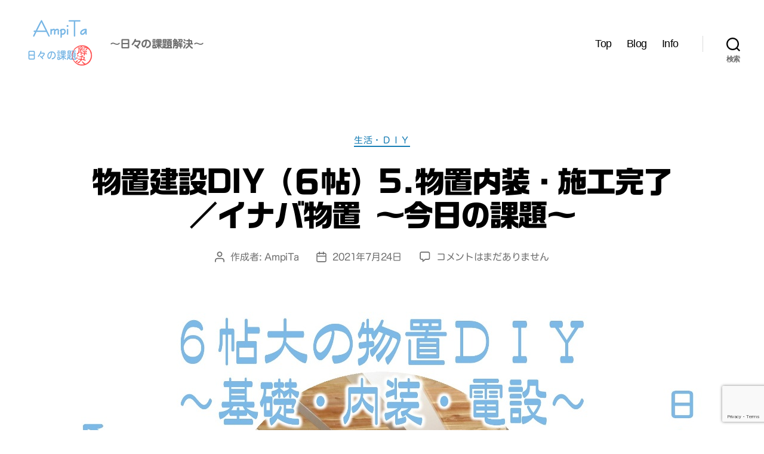

--- FILE ---
content_type: text/html; charset=UTF-8
request_url: https://www.ampita.net/2021/07/24/diy-strorage-b06-05/
body_size: 120930
content:
<!DOCTYPE html>

<html class="no-js" dir="ltr" lang="ja" prefix="og: https://ogp.me/ns#">

	<head>

		<meta charset="UTF-8">
		<meta name="viewport" content="width=device-width, initial-scale=1.0">

		<link rel="profile" href="https://gmpg.org/xfn/11">

		<title>物置建設DIY（６帖）5.物置内装・施工完了／イナバ物置 ～今日の課題～ - AmpiTa 【課題解決】(アンピタ)</title>

		<!-- All in One SEO 4.9.3 - aioseo.com -->
	<meta name="description" content="★今日の課題★D.I.Y.で市販物置を設置する【６帖編】その５：物置の内装を仕上げて完了 物置完成 前回まで" />
	<meta name="robots" content="max-image-preview:large" />
	<meta name="author" content="AmpiTa"/>
	<meta name="google-site-verification" content="VIZrjg0iJZDU4coD017xbZ8w7te7XOFHFXpsYx-TWYM" />
	<link rel="canonical" href="https://www.ampita.net/2021/07/24/diy-strorage-b06-05/" />
	<meta name="generator" content="All in One SEO (AIOSEO) 4.9.3" />
		<meta property="og:locale" content="ja_JP" />
		<meta property="og:site_name" content="AmpiTa 【課題解決】(アンピタ) - ～日々の課題解決～" />
		<meta property="og:type" content="article" />
		<meta property="og:title" content="物置建設DIY（６帖）5.物置内装・施工完了／イナバ物置 ～今日の課題～ - AmpiTa 【課題解決】(アンピタ)" />
		<meta property="og:description" content="★今日の課題★D.I.Y.で市販物置を設置する【６帖編】その５：物置の内装を仕上げて完了 物置完成 前回まで" />
		<meta property="og:url" content="https://www.ampita.net/2021/07/24/diy-strorage-b06-05/" />
		<meta property="og:image" content="https://www.ampita.net/wp-content/uploads/2021/08/210701-Storage6-5_eye_catch.jpg" />
		<meta property="og:image:secure_url" content="https://www.ampita.net/wp-content/uploads/2021/08/210701-Storage6-5_eye_catch.jpg" />
		<meta property="og:image:width" content="1200" />
		<meta property="og:image:height" content="675" />
		<meta property="article:published_time" content="2021-07-23T20:00:00+00:00" />
		<meta property="article:modified_time" content="2021-07-20T11:18:11+00:00" />
		<meta name="twitter:card" content="summary_large_image" />
		<meta name="twitter:title" content="物置建設DIY（６帖）5.物置内装・施工完了／イナバ物置 ～今日の課題～ - AmpiTa 【課題解決】(アンピタ)" />
		<meta name="twitter:description" content="★今日の課題★D.I.Y.で市販物置を設置する【６帖編】その５：物置の内装を仕上げて完了 物置完成 前回まで" />
		<meta name="twitter:image" content="https://www.ampita.net/wp-content/uploads/2021/08/210701-Storage6-5_eye_catch.jpg" />
		<script type="application/ld+json" class="aioseo-schema">
			{"@context":"https:\/\/schema.org","@graph":[{"@type":"BlogPosting","@id":"https:\/\/www.ampita.net\/2021\/07\/24\/diy-strorage-b06-05\/#blogposting","name":"\u7269\u7f6e\u5efa\u8a2dDIY\uff08\uff16\u5e16\uff095.\u7269\u7f6e\u5185\u88c5\u30fb\u65bd\u5de5\u5b8c\u4e86\uff0f\u30a4\u30ca\u30d0\u7269\u7f6e \uff5e\u4eca\u65e5\u306e\u8ab2\u984c\uff5e - AmpiTa \u3010\u8ab2\u984c\u89e3\u6c7a\u3011(\u30a2\u30f3\u30d4\u30bf)","headline":"\u7269\u7f6e\u5efa\u8a2dDIY\uff08\uff16\u5e16\uff095.\u7269\u7f6e\u5185\u88c5\u30fb\u65bd\u5de5\u5b8c\u4e86\uff0f\u30a4\u30ca\u30d0\u7269\u7f6e \uff5e\u4eca\u65e5\u306e\u8ab2\u984c\uff5e","author":{"@id":"https:\/\/www.ampita.net\/author\/ampita\/#author"},"publisher":{"@id":"https:\/\/www.ampita.net\/#organization"},"image":{"@type":"ImageObject","url":"https:\/\/www.ampita.net\/wp-content\/uploads\/2021\/08\/210701-Storage6-5_eye_catch.jpg","width":1200,"height":675},"datePublished":"2021-07-24T05:00:00+09:00","dateModified":"2021-07-20T20:18:11+09:00","inLanguage":"ja","mainEntityOfPage":{"@id":"https:\/\/www.ampita.net\/2021\/07\/24\/diy-strorage-b06-05\/#webpage"},"isPartOf":{"@id":"https:\/\/www.ampita.net\/2021\/07\/24\/diy-strorage-b06-05\/#webpage"},"articleSection":"\u751f\u6d3b\u30fb\uff24\uff29\uff39"},{"@type":"BreadcrumbList","@id":"https:\/\/www.ampita.net\/2021\/07\/24\/diy-strorage-b06-05\/#breadcrumblist","itemListElement":[{"@type":"ListItem","@id":"https:\/\/www.ampita.net#listItem","position":1,"name":"\u30db\u30fc\u30e0","item":"https:\/\/www.ampita.net","nextItem":{"@type":"ListItem","@id":"https:\/\/www.ampita.net\/category\/life\/#listItem","name":"\u751f\u6d3b\u30fb\uff24\uff29\uff39"}},{"@type":"ListItem","@id":"https:\/\/www.ampita.net\/category\/life\/#listItem","position":2,"name":"\u751f\u6d3b\u30fb\uff24\uff29\uff39","item":"https:\/\/www.ampita.net\/category\/life\/","nextItem":{"@type":"ListItem","@id":"https:\/\/www.ampita.net\/2021\/07\/24\/diy-strorage-b06-05\/#listItem","name":"\u7269\u7f6e\u5efa\u8a2dDIY\uff08\uff16\u5e16\uff095.\u7269\u7f6e\u5185\u88c5\u30fb\u65bd\u5de5\u5b8c\u4e86\uff0f\u30a4\u30ca\u30d0\u7269\u7f6e \uff5e\u4eca\u65e5\u306e\u8ab2\u984c\uff5e"},"previousItem":{"@type":"ListItem","@id":"https:\/\/www.ampita.net#listItem","name":"\u30db\u30fc\u30e0"}},{"@type":"ListItem","@id":"https:\/\/www.ampita.net\/2021\/07\/24\/diy-strorage-b06-05\/#listItem","position":3,"name":"\u7269\u7f6e\u5efa\u8a2dDIY\uff08\uff16\u5e16\uff095.\u7269\u7f6e\u5185\u88c5\u30fb\u65bd\u5de5\u5b8c\u4e86\uff0f\u30a4\u30ca\u30d0\u7269\u7f6e \uff5e\u4eca\u65e5\u306e\u8ab2\u984c\uff5e","previousItem":{"@type":"ListItem","@id":"https:\/\/www.ampita.net\/category\/life\/#listItem","name":"\u751f\u6d3b\u30fb\uff24\uff29\uff39"}}]},{"@type":"Organization","@id":"https:\/\/www.ampita.net\/#organization","name":"AmpiTa","description":"\uff5e\u65e5\u3005\u306e\u8ab2\u984c\u89e3\u6c7a\uff5e","url":"https:\/\/www.ampita.net\/","logo":{"@type":"ImageObject","url":"https:\/\/www.ampita.net\/wp-content\/uploads\/2020\/09\/Logo_120x90_001.png","@id":"https:\/\/www.ampita.net\/2021\/07\/24\/diy-strorage-b06-05\/#organizationLogo","width":120,"height":90},"image":{"@id":"https:\/\/www.ampita.net\/2021\/07\/24\/diy-strorage-b06-05\/#organizationLogo"}},{"@type":"Person","@id":"https:\/\/www.ampita.net\/author\/ampita\/#author","url":"https:\/\/www.ampita.net\/author\/ampita\/","name":"AmpiTa","image":{"@type":"ImageObject","@id":"https:\/\/www.ampita.net\/2021\/07\/24\/diy-strorage-b06-05\/#authorImage","url":"https:\/\/secure.gravatar.com\/avatar\/a19d331557b79f964310def9657b7e1a47d8216c64b160842e18bac9a28eed2c?s=96&r=g","width":96,"height":96,"caption":"AmpiTa"}},{"@type":"WebPage","@id":"https:\/\/www.ampita.net\/2021\/07\/24\/diy-strorage-b06-05\/#webpage","url":"https:\/\/www.ampita.net\/2021\/07\/24\/diy-strorage-b06-05\/","name":"\u7269\u7f6e\u5efa\u8a2dDIY\uff08\uff16\u5e16\uff095.\u7269\u7f6e\u5185\u88c5\u30fb\u65bd\u5de5\u5b8c\u4e86\uff0f\u30a4\u30ca\u30d0\u7269\u7f6e \uff5e\u4eca\u65e5\u306e\u8ab2\u984c\uff5e - AmpiTa \u3010\u8ab2\u984c\u89e3\u6c7a\u3011(\u30a2\u30f3\u30d4\u30bf)","description":"\u2605\u4eca\u65e5\u306e\u8ab2\u984c\u2605D.I.Y.\u3067\u5e02\u8ca9\u7269\u7f6e\u3092\u8a2d\u7f6e\u3059\u308b\u3010\uff16\u5e16\u7de8\u3011\u305d\u306e\uff15\uff1a\u7269\u7f6e\u306e\u5185\u88c5\u3092\u4ed5\u4e0a\u3052\u3066\u5b8c\u4e86 \u7269\u7f6e\u5b8c\u6210 \u524d\u56de\u307e\u3067","inLanguage":"ja","isPartOf":{"@id":"https:\/\/www.ampita.net\/#website"},"breadcrumb":{"@id":"https:\/\/www.ampita.net\/2021\/07\/24\/diy-strorage-b06-05\/#breadcrumblist"},"author":{"@id":"https:\/\/www.ampita.net\/author\/ampita\/#author"},"creator":{"@id":"https:\/\/www.ampita.net\/author\/ampita\/#author"},"image":{"@type":"ImageObject","url":"https:\/\/www.ampita.net\/wp-content\/uploads\/2021\/08\/210701-Storage6-5_eye_catch.jpg","@id":"https:\/\/www.ampita.net\/2021\/07\/24\/diy-strorage-b06-05\/#mainImage","width":1200,"height":675},"primaryImageOfPage":{"@id":"https:\/\/www.ampita.net\/2021\/07\/24\/diy-strorage-b06-05\/#mainImage"},"datePublished":"2021-07-24T05:00:00+09:00","dateModified":"2021-07-20T20:18:11+09:00"},{"@type":"WebSite","@id":"https:\/\/www.ampita.net\/#website","url":"https:\/\/www.ampita.net\/","name":"AmpiTa \u3010\u8ab2\u984c\u89e3\u6c7a\u3011(\u30a2\u30f3\u30d4\u30bf)","description":"\uff5e\u65e5\u3005\u306e\u8ab2\u984c\u89e3\u6c7a\uff5e","inLanguage":"ja","publisher":{"@id":"https:\/\/www.ampita.net\/#organization"}}]}
		</script>
		<!-- All in One SEO -->

<!-- Google tag (gtag.js) consent mode dataLayer added by Site Kit -->
<script id="google_gtagjs-js-consent-mode-data-layer">
window.dataLayer = window.dataLayer || [];function gtag(){dataLayer.push(arguments);}
gtag('consent', 'default', {"ad_personalization":"denied","ad_storage":"denied","ad_user_data":"denied","analytics_storage":"denied","functionality_storage":"denied","security_storage":"denied","personalization_storage":"denied","region":["AT","BE","BG","CH","CY","CZ","DE","DK","EE","ES","FI","FR","GB","GR","HR","HU","IE","IS","IT","LI","LT","LU","LV","MT","NL","NO","PL","PT","RO","SE","SI","SK"],"wait_for_update":500});
window._googlesitekitConsentCategoryMap = {"statistics":["analytics_storage"],"marketing":["ad_storage","ad_user_data","ad_personalization"],"functional":["functionality_storage","security_storage"],"preferences":["personalization_storage"]};
window._googlesitekitConsents = {"ad_personalization":"denied","ad_storage":"denied","ad_user_data":"denied","analytics_storage":"denied","functionality_storage":"denied","security_storage":"denied","personalization_storage":"denied","region":["AT","BE","BG","CH","CY","CZ","DE","DK","EE","ES","FI","FR","GB","GR","HR","HU","IE","IS","IT","LI","LT","LU","LV","MT","NL","NO","PL","PT","RO","SE","SI","SK"],"wait_for_update":500};
</script>
<!-- Google タグ (gtag.js) の終了同意モード dataLayer が Site Kit によって追加されました -->
<link rel='dns-prefetch' href='//webfonts.sakura.ne.jp' />
<link rel='dns-prefetch' href='//www.google.com' />
<link rel='dns-prefetch' href='//news.google.com' />
<link rel='dns-prefetch' href='//www.googletagmanager.com' />
<link rel='dns-prefetch' href='//pagead2.googlesyndication.com' />
<link rel='dns-prefetch' href='//fundingchoicesmessages.google.com' />
<link rel="alternate" type="application/rss+xml" title="AmpiTa 【課題解決】(アンピタ) &raquo; フィード" href="https://www.ampita.net/feed/" />
<link rel="alternate" type="application/rss+xml" title="AmpiTa 【課題解決】(アンピタ) &raquo; コメントフィード" href="https://www.ampita.net/comments/feed/" />
<link rel="alternate" type="application/rss+xml" title="AmpiTa 【課題解決】(アンピタ) &raquo; 物置建設DIY（６帖）5.物置内装・施工完了／イナバ物置 ～今日の課題～ のコメントのフィード" href="https://www.ampita.net/2021/07/24/diy-strorage-b06-05/feed/" />
<link rel="alternate" title="oEmbed (JSON)" type="application/json+oembed" href="https://www.ampita.net/wp-json/oembed/1.0/embed?url=https%3A%2F%2Fwww.ampita.net%2F2021%2F07%2F24%2Fdiy-strorage-b06-05%2F" />
<link rel="alternate" title="oEmbed (XML)" type="text/xml+oembed" href="https://www.ampita.net/wp-json/oembed/1.0/embed?url=https%3A%2F%2Fwww.ampita.net%2F2021%2F07%2F24%2Fdiy-strorage-b06-05%2F&#038;format=xml" />
<style id='wp-img-auto-sizes-contain-inline-css'>
img:is([sizes=auto i],[sizes^="auto," i]){contain-intrinsic-size:3000px 1500px}
/*# sourceURL=wp-img-auto-sizes-contain-inline-css */
</style>
<style id='wp-emoji-styles-inline-css'>

	img.wp-smiley, img.emoji {
		display: inline !important;
		border: none !important;
		box-shadow: none !important;
		height: 1em !important;
		width: 1em !important;
		margin: 0 0.07em !important;
		vertical-align: -0.1em !important;
		background: none !important;
		padding: 0 !important;
	}
/*# sourceURL=wp-emoji-styles-inline-css */
</style>
<style id='wp-block-library-inline-css'>
:root{--wp-block-synced-color:#7a00df;--wp-block-synced-color--rgb:122,0,223;--wp-bound-block-color:var(--wp-block-synced-color);--wp-editor-canvas-background:#ddd;--wp-admin-theme-color:#007cba;--wp-admin-theme-color--rgb:0,124,186;--wp-admin-theme-color-darker-10:#006ba1;--wp-admin-theme-color-darker-10--rgb:0,107,160.5;--wp-admin-theme-color-darker-20:#005a87;--wp-admin-theme-color-darker-20--rgb:0,90,135;--wp-admin-border-width-focus:2px}@media (min-resolution:192dpi){:root{--wp-admin-border-width-focus:1.5px}}.wp-element-button{cursor:pointer}:root .has-very-light-gray-background-color{background-color:#eee}:root .has-very-dark-gray-background-color{background-color:#313131}:root .has-very-light-gray-color{color:#eee}:root .has-very-dark-gray-color{color:#313131}:root .has-vivid-green-cyan-to-vivid-cyan-blue-gradient-background{background:linear-gradient(135deg,#00d084,#0693e3)}:root .has-purple-crush-gradient-background{background:linear-gradient(135deg,#34e2e4,#4721fb 50%,#ab1dfe)}:root .has-hazy-dawn-gradient-background{background:linear-gradient(135deg,#faaca8,#dad0ec)}:root .has-subdued-olive-gradient-background{background:linear-gradient(135deg,#fafae1,#67a671)}:root .has-atomic-cream-gradient-background{background:linear-gradient(135deg,#fdd79a,#004a59)}:root .has-nightshade-gradient-background{background:linear-gradient(135deg,#330968,#31cdcf)}:root .has-midnight-gradient-background{background:linear-gradient(135deg,#020381,#2874fc)}:root{--wp--preset--font-size--normal:16px;--wp--preset--font-size--huge:42px}.has-regular-font-size{font-size:1em}.has-larger-font-size{font-size:2.625em}.has-normal-font-size{font-size:var(--wp--preset--font-size--normal)}.has-huge-font-size{font-size:var(--wp--preset--font-size--huge)}.has-text-align-center{text-align:center}.has-text-align-left{text-align:left}.has-text-align-right{text-align:right}.has-fit-text{white-space:nowrap!important}#end-resizable-editor-section{display:none}.aligncenter{clear:both}.items-justified-left{justify-content:flex-start}.items-justified-center{justify-content:center}.items-justified-right{justify-content:flex-end}.items-justified-space-between{justify-content:space-between}.screen-reader-text{border:0;clip-path:inset(50%);height:1px;margin:-1px;overflow:hidden;padding:0;position:absolute;width:1px;word-wrap:normal!important}.screen-reader-text:focus{background-color:#ddd;clip-path:none;color:#444;display:block;font-size:1em;height:auto;left:5px;line-height:normal;padding:15px 23px 14px;text-decoration:none;top:5px;width:auto;z-index:100000}html :where(.has-border-color){border-style:solid}html :where([style*=border-top-color]){border-top-style:solid}html :where([style*=border-right-color]){border-right-style:solid}html :where([style*=border-bottom-color]){border-bottom-style:solid}html :where([style*=border-left-color]){border-left-style:solid}html :where([style*=border-width]){border-style:solid}html :where([style*=border-top-width]){border-top-style:solid}html :where([style*=border-right-width]){border-right-style:solid}html :where([style*=border-bottom-width]){border-bottom-style:solid}html :where([style*=border-left-width]){border-left-style:solid}html :where(img[class*=wp-image-]){height:auto;max-width:100%}:where(figure){margin:0 0 1em}html :where(.is-position-sticky){--wp-admin--admin-bar--position-offset:var(--wp-admin--admin-bar--height,0px)}@media screen and (max-width:600px){html :where(.is-position-sticky){--wp-admin--admin-bar--position-offset:0px}}

/*# sourceURL=wp-block-library-inline-css */
</style><style id='global-styles-inline-css'>
:root{--wp--preset--aspect-ratio--square: 1;--wp--preset--aspect-ratio--4-3: 4/3;--wp--preset--aspect-ratio--3-4: 3/4;--wp--preset--aspect-ratio--3-2: 3/2;--wp--preset--aspect-ratio--2-3: 2/3;--wp--preset--aspect-ratio--16-9: 16/9;--wp--preset--aspect-ratio--9-16: 9/16;--wp--preset--color--black: #000000;--wp--preset--color--cyan-bluish-gray: #abb8c3;--wp--preset--color--white: #ffffff;--wp--preset--color--pale-pink: #f78da7;--wp--preset--color--vivid-red: #cf2e2e;--wp--preset--color--luminous-vivid-orange: #ff6900;--wp--preset--color--luminous-vivid-amber: #fcb900;--wp--preset--color--light-green-cyan: #7bdcb5;--wp--preset--color--vivid-green-cyan: #00d084;--wp--preset--color--pale-cyan-blue: #8ed1fc;--wp--preset--color--vivid-cyan-blue: #0693e3;--wp--preset--color--vivid-purple: #9b51e0;--wp--preset--color--accent: #177db4;--wp--preset--color--primary: #000000;--wp--preset--color--secondary: #6d6d6d;--wp--preset--color--subtle-background: #dbdbdb;--wp--preset--color--background: #ffffff;--wp--preset--gradient--vivid-cyan-blue-to-vivid-purple: linear-gradient(135deg,rgb(6,147,227) 0%,rgb(155,81,224) 100%);--wp--preset--gradient--light-green-cyan-to-vivid-green-cyan: linear-gradient(135deg,rgb(122,220,180) 0%,rgb(0,208,130) 100%);--wp--preset--gradient--luminous-vivid-amber-to-luminous-vivid-orange: linear-gradient(135deg,rgb(252,185,0) 0%,rgb(255,105,0) 100%);--wp--preset--gradient--luminous-vivid-orange-to-vivid-red: linear-gradient(135deg,rgb(255,105,0) 0%,rgb(207,46,46) 100%);--wp--preset--gradient--very-light-gray-to-cyan-bluish-gray: linear-gradient(135deg,rgb(238,238,238) 0%,rgb(169,184,195) 100%);--wp--preset--gradient--cool-to-warm-spectrum: linear-gradient(135deg,rgb(74,234,220) 0%,rgb(151,120,209) 20%,rgb(207,42,186) 40%,rgb(238,44,130) 60%,rgb(251,105,98) 80%,rgb(254,248,76) 100%);--wp--preset--gradient--blush-light-purple: linear-gradient(135deg,rgb(255,206,236) 0%,rgb(152,150,240) 100%);--wp--preset--gradient--blush-bordeaux: linear-gradient(135deg,rgb(254,205,165) 0%,rgb(254,45,45) 50%,rgb(107,0,62) 100%);--wp--preset--gradient--luminous-dusk: linear-gradient(135deg,rgb(255,203,112) 0%,rgb(199,81,192) 50%,rgb(65,88,208) 100%);--wp--preset--gradient--pale-ocean: linear-gradient(135deg,rgb(255,245,203) 0%,rgb(182,227,212) 50%,rgb(51,167,181) 100%);--wp--preset--gradient--electric-grass: linear-gradient(135deg,rgb(202,248,128) 0%,rgb(113,206,126) 100%);--wp--preset--gradient--midnight: linear-gradient(135deg,rgb(2,3,129) 0%,rgb(40,116,252) 100%);--wp--preset--font-size--small: 18px;--wp--preset--font-size--medium: 20px;--wp--preset--font-size--large: 26.25px;--wp--preset--font-size--x-large: 42px;--wp--preset--font-size--normal: 21px;--wp--preset--font-size--larger: 32px;--wp--preset--spacing--20: 0.44rem;--wp--preset--spacing--30: 0.67rem;--wp--preset--spacing--40: 1rem;--wp--preset--spacing--50: 1.5rem;--wp--preset--spacing--60: 2.25rem;--wp--preset--spacing--70: 3.38rem;--wp--preset--spacing--80: 5.06rem;--wp--preset--shadow--natural: 6px 6px 9px rgba(0, 0, 0, 0.2);--wp--preset--shadow--deep: 12px 12px 50px rgba(0, 0, 0, 0.4);--wp--preset--shadow--sharp: 6px 6px 0px rgba(0, 0, 0, 0.2);--wp--preset--shadow--outlined: 6px 6px 0px -3px rgb(255, 255, 255), 6px 6px rgb(0, 0, 0);--wp--preset--shadow--crisp: 6px 6px 0px rgb(0, 0, 0);}:where(.is-layout-flex){gap: 0.5em;}:where(.is-layout-grid){gap: 0.5em;}body .is-layout-flex{display: flex;}.is-layout-flex{flex-wrap: wrap;align-items: center;}.is-layout-flex > :is(*, div){margin: 0;}body .is-layout-grid{display: grid;}.is-layout-grid > :is(*, div){margin: 0;}:where(.wp-block-columns.is-layout-flex){gap: 2em;}:where(.wp-block-columns.is-layout-grid){gap: 2em;}:where(.wp-block-post-template.is-layout-flex){gap: 1.25em;}:where(.wp-block-post-template.is-layout-grid){gap: 1.25em;}.has-black-color{color: var(--wp--preset--color--black) !important;}.has-cyan-bluish-gray-color{color: var(--wp--preset--color--cyan-bluish-gray) !important;}.has-white-color{color: var(--wp--preset--color--white) !important;}.has-pale-pink-color{color: var(--wp--preset--color--pale-pink) !important;}.has-vivid-red-color{color: var(--wp--preset--color--vivid-red) !important;}.has-luminous-vivid-orange-color{color: var(--wp--preset--color--luminous-vivid-orange) !important;}.has-luminous-vivid-amber-color{color: var(--wp--preset--color--luminous-vivid-amber) !important;}.has-light-green-cyan-color{color: var(--wp--preset--color--light-green-cyan) !important;}.has-vivid-green-cyan-color{color: var(--wp--preset--color--vivid-green-cyan) !important;}.has-pale-cyan-blue-color{color: var(--wp--preset--color--pale-cyan-blue) !important;}.has-vivid-cyan-blue-color{color: var(--wp--preset--color--vivid-cyan-blue) !important;}.has-vivid-purple-color{color: var(--wp--preset--color--vivid-purple) !important;}.has-black-background-color{background-color: var(--wp--preset--color--black) !important;}.has-cyan-bluish-gray-background-color{background-color: var(--wp--preset--color--cyan-bluish-gray) !important;}.has-white-background-color{background-color: var(--wp--preset--color--white) !important;}.has-pale-pink-background-color{background-color: var(--wp--preset--color--pale-pink) !important;}.has-vivid-red-background-color{background-color: var(--wp--preset--color--vivid-red) !important;}.has-luminous-vivid-orange-background-color{background-color: var(--wp--preset--color--luminous-vivid-orange) !important;}.has-luminous-vivid-amber-background-color{background-color: var(--wp--preset--color--luminous-vivid-amber) !important;}.has-light-green-cyan-background-color{background-color: var(--wp--preset--color--light-green-cyan) !important;}.has-vivid-green-cyan-background-color{background-color: var(--wp--preset--color--vivid-green-cyan) !important;}.has-pale-cyan-blue-background-color{background-color: var(--wp--preset--color--pale-cyan-blue) !important;}.has-vivid-cyan-blue-background-color{background-color: var(--wp--preset--color--vivid-cyan-blue) !important;}.has-vivid-purple-background-color{background-color: var(--wp--preset--color--vivid-purple) !important;}.has-black-border-color{border-color: var(--wp--preset--color--black) !important;}.has-cyan-bluish-gray-border-color{border-color: var(--wp--preset--color--cyan-bluish-gray) !important;}.has-white-border-color{border-color: var(--wp--preset--color--white) !important;}.has-pale-pink-border-color{border-color: var(--wp--preset--color--pale-pink) !important;}.has-vivid-red-border-color{border-color: var(--wp--preset--color--vivid-red) !important;}.has-luminous-vivid-orange-border-color{border-color: var(--wp--preset--color--luminous-vivid-orange) !important;}.has-luminous-vivid-amber-border-color{border-color: var(--wp--preset--color--luminous-vivid-amber) !important;}.has-light-green-cyan-border-color{border-color: var(--wp--preset--color--light-green-cyan) !important;}.has-vivid-green-cyan-border-color{border-color: var(--wp--preset--color--vivid-green-cyan) !important;}.has-pale-cyan-blue-border-color{border-color: var(--wp--preset--color--pale-cyan-blue) !important;}.has-vivid-cyan-blue-border-color{border-color: var(--wp--preset--color--vivid-cyan-blue) !important;}.has-vivid-purple-border-color{border-color: var(--wp--preset--color--vivid-purple) !important;}.has-vivid-cyan-blue-to-vivid-purple-gradient-background{background: var(--wp--preset--gradient--vivid-cyan-blue-to-vivid-purple) !important;}.has-light-green-cyan-to-vivid-green-cyan-gradient-background{background: var(--wp--preset--gradient--light-green-cyan-to-vivid-green-cyan) !important;}.has-luminous-vivid-amber-to-luminous-vivid-orange-gradient-background{background: var(--wp--preset--gradient--luminous-vivid-amber-to-luminous-vivid-orange) !important;}.has-luminous-vivid-orange-to-vivid-red-gradient-background{background: var(--wp--preset--gradient--luminous-vivid-orange-to-vivid-red) !important;}.has-very-light-gray-to-cyan-bluish-gray-gradient-background{background: var(--wp--preset--gradient--very-light-gray-to-cyan-bluish-gray) !important;}.has-cool-to-warm-spectrum-gradient-background{background: var(--wp--preset--gradient--cool-to-warm-spectrum) !important;}.has-blush-light-purple-gradient-background{background: var(--wp--preset--gradient--blush-light-purple) !important;}.has-blush-bordeaux-gradient-background{background: var(--wp--preset--gradient--blush-bordeaux) !important;}.has-luminous-dusk-gradient-background{background: var(--wp--preset--gradient--luminous-dusk) !important;}.has-pale-ocean-gradient-background{background: var(--wp--preset--gradient--pale-ocean) !important;}.has-electric-grass-gradient-background{background: var(--wp--preset--gradient--electric-grass) !important;}.has-midnight-gradient-background{background: var(--wp--preset--gradient--midnight) !important;}.has-small-font-size{font-size: var(--wp--preset--font-size--small) !important;}.has-medium-font-size{font-size: var(--wp--preset--font-size--medium) !important;}.has-large-font-size{font-size: var(--wp--preset--font-size--large) !important;}.has-x-large-font-size{font-size: var(--wp--preset--font-size--x-large) !important;}
:where(.wp-block-columns.is-layout-flex){gap: 2em;}:where(.wp-block-columns.is-layout-grid){gap: 2em;}
/*# sourceURL=global-styles-inline-css */
</style>
<style id='core-block-supports-inline-css'>
.wp-container-core-columns-is-layout-9d6595d7{flex-wrap:nowrap;}
/*# sourceURL=core-block-supports-inline-css */
</style>

<style id='classic-theme-styles-inline-css'>
/*! This file is auto-generated */
.wp-block-button__link{color:#fff;background-color:#32373c;border-radius:9999px;box-shadow:none;text-decoration:none;padding:calc(.667em + 2px) calc(1.333em + 2px);font-size:1.125em}.wp-block-file__button{background:#32373c;color:#fff;text-decoration:none}
/*# sourceURL=/wp-includes/css/classic-themes.min.css */
</style>
<link rel='stylesheet' id='contact-form-7-css' href='https://www.ampita.net/wp-content/plugins/contact-form-7/includes/css/styles.css?ver=6.1.4' media='all' />
<link rel='stylesheet' id='parent-style-css' href='https://www.ampita.net/wp-content/themes/twentytwenty/style.css?ver=6.9' media='all' />
<link rel='stylesheet' id='child-style-css' href='https://www.ampita.net/wp-content/themes/child-01/style.css?ver=6.9' media='all' />
<link rel='stylesheet' id='twentytwenty-style-css' href='https://www.ampita.net/wp-content/themes/child-01/style.css?ver=6.9' media='all' />
<style id='twentytwenty-style-inline-css'>
.color-accent,.color-accent-hover:hover,.color-accent-hover:focus,:root .has-accent-color,.has-drop-cap:not(:focus):first-letter,.wp-block-button.is-style-outline,a { color: #177db4; }blockquote,.border-color-accent,.border-color-accent-hover:hover,.border-color-accent-hover:focus { border-color: #177db4; }button,.button,.faux-button,.wp-block-button__link,.wp-block-file .wp-block-file__button,input[type="button"],input[type="reset"],input[type="submit"],.bg-accent,.bg-accent-hover:hover,.bg-accent-hover:focus,:root .has-accent-background-color,.comment-reply-link { background-color: #177db4; }.fill-children-accent,.fill-children-accent * { fill: #177db4; }:root .has-background-color,button,.button,.faux-button,.wp-block-button__link,.wp-block-file__button,input[type="button"],input[type="reset"],input[type="submit"],.wp-block-button,.comment-reply-link,.has-background.has-primary-background-color:not(.has-text-color),.has-background.has-primary-background-color *:not(.has-text-color),.has-background.has-accent-background-color:not(.has-text-color),.has-background.has-accent-background-color *:not(.has-text-color) { color: #ffffff; }:root .has-background-background-color { background-color: #ffffff; }body,.entry-title a,:root .has-primary-color { color: #000000; }:root .has-primary-background-color { background-color: #000000; }cite,figcaption,.wp-caption-text,.post-meta,.entry-content .wp-block-archives li,.entry-content .wp-block-categories li,.entry-content .wp-block-latest-posts li,.wp-block-latest-comments__comment-date,.wp-block-latest-posts__post-date,.wp-block-embed figcaption,.wp-block-image figcaption,.wp-block-pullquote cite,.comment-metadata,.comment-respond .comment-notes,.comment-respond .logged-in-as,.pagination .dots,.entry-content hr:not(.has-background),hr.styled-separator,:root .has-secondary-color { color: #6d6d6d; }:root .has-secondary-background-color { background-color: #6d6d6d; }pre,fieldset,input,textarea,table,table *,hr { border-color: #dbdbdb; }caption,code,code,kbd,samp,.wp-block-table.is-style-stripes tbody tr:nth-child(odd),:root .has-subtle-background-background-color { background-color: #dbdbdb; }.wp-block-table.is-style-stripes { border-bottom-color: #dbdbdb; }.wp-block-latest-posts.is-grid li { border-top-color: #dbdbdb; }:root .has-subtle-background-color { color: #dbdbdb; }body:not(.overlay-header) .primary-menu > li > a,body:not(.overlay-header) .primary-menu > li > .icon,.modal-menu a,.footer-menu a, .footer-widgets a:where(:not(.wp-block-button__link)),#site-footer .wp-block-button.is-style-outline,.wp-block-pullquote:before,.singular:not(.overlay-header) .entry-header a,.archive-header a,.header-footer-group .color-accent,.header-footer-group .color-accent-hover:hover { color: #177db4; }.social-icons a,#site-footer button:not(.toggle),#site-footer .button,#site-footer .faux-button,#site-footer .wp-block-button__link,#site-footer .wp-block-file__button,#site-footer input[type="button"],#site-footer input[type="reset"],#site-footer input[type="submit"] { background-color: #177db4; }.social-icons a,body:not(.overlay-header) .primary-menu ul,.header-footer-group button,.header-footer-group .button,.header-footer-group .faux-button,.header-footer-group .wp-block-button:not(.is-style-outline) .wp-block-button__link,.header-footer-group .wp-block-file__button,.header-footer-group input[type="button"],.header-footer-group input[type="reset"],.header-footer-group input[type="submit"] { color: #ffffff; }#site-header,.footer-nav-widgets-wrapper,#site-footer,.menu-modal,.menu-modal-inner,.search-modal-inner,.archive-header,.singular .entry-header,.singular .featured-media:before,.wp-block-pullquote:before { background-color: #ffffff; }.header-footer-group,body:not(.overlay-header) #site-header .toggle,.menu-modal .toggle { color: #000000; }body:not(.overlay-header) .primary-menu ul { background-color: #000000; }body:not(.overlay-header) .primary-menu > li > ul:after { border-bottom-color: #000000; }body:not(.overlay-header) .primary-menu ul ul:after { border-left-color: #000000; }.site-description,body:not(.overlay-header) .toggle-inner .toggle-text,.widget .post-date,.widget .rss-date,.widget_archive li,.widget_categories li,.widget cite,.widget_pages li,.widget_meta li,.widget_nav_menu li,.powered-by-wordpress,.footer-credits .privacy-policy,.to-the-top,.singular .entry-header .post-meta,.singular:not(.overlay-header) .entry-header .post-meta a { color: #6d6d6d; }.header-footer-group pre,.header-footer-group fieldset,.header-footer-group input,.header-footer-group textarea,.header-footer-group table,.header-footer-group table *,.footer-nav-widgets-wrapper,#site-footer,.menu-modal nav *,.footer-widgets-outer-wrapper,.footer-top { border-color: #dbdbdb; }.header-footer-group table caption,body:not(.overlay-header) .header-inner .toggle-wrapper::before { background-color: #dbdbdb; }
body,input,textarea,button,.button,.faux-button,.faux-button.more-link,.wp-block-button__link,.wp-block-file__button,.has-drop-cap:not(:focus)::first-letter,.entry-content .wp-block-archives,.entry-content .wp-block-categories,.entry-content .wp-block-cover-image,.entry-content .wp-block-cover-image p,.entry-content .wp-block-latest-comments,.entry-content .wp-block-latest-posts,.entry-content .wp-block-pullquote,.entry-content .wp-block-quote.is-large,.entry-content .wp-block-quote.is-style-large,.entry-content .wp-block-archives *,.entry-content .wp-block-categories *,.entry-content .wp-block-latest-posts *,.entry-content .wp-block-latest-comments *,.entry-content,.entry-content h1,.entry-content h2,.entry-content h3,.entry-content h4,.entry-content h5,.entry-content h6,.entry-content p,.entry-content ol,.entry-content ul,.entry-content dl,.entry-content dt,.entry-content cite,.entry-content figcaption,.entry-content table,.entry-content address,.entry-content .wp-caption-text,.entry-content .wp-block-file,.comment-content p,.comment-content ol,.comment-content ul,.comment-content dl,.comment-content dt,.comment-content cite,.comment-content figcaption,.comment-content .wp-caption-text,.widget_text p,.widget_text ol,.widget_text ul,.widget_text dl,.widget_text dt,.widget-content .rssSummary,.widget-content cite,.widget-content figcaption,.widget-content .wp-caption-text { font-family: sans-serif; }
/*# sourceURL=twentytwenty-style-inline-css */
</style>
<link rel='stylesheet' id='twentytwenty-fonts-css' href='https://www.ampita.net/wp-content/themes/twentytwenty/assets/css/font-inter.css?ver=6.9' media='all' />
<link rel='stylesheet' id='twentytwenty-print-style-css' href='https://www.ampita.net/wp-content/themes/twentytwenty/print.css?ver=6.9' media='print' />
<link rel='stylesheet' id='wp-block-paragraph-css' href='https://www.ampita.net/wp-includes/blocks/paragraph/style.min.css?ver=6.9' media='all' />
<link rel='stylesheet' id='wp-block-heading-css' href='https://www.ampita.net/wp-includes/blocks/heading/style.min.css?ver=6.9' media='all' />
<link rel='stylesheet' id='wp-block-image-css' href='https://www.ampita.net/wp-includes/blocks/image/style.min.css?ver=6.9' media='all' />
<link rel='stylesheet' id='wp-block-columns-css' href='https://www.ampita.net/wp-includes/blocks/columns/style.min.css?ver=6.9' media='all' />
<link rel='stylesheet' id='wp-block-embed-css' href='https://www.ampita.net/wp-includes/blocks/embed/style.min.css?ver=6.9' media='all' />
<link rel='stylesheet' id='wp-block-table-css' href='https://www.ampita.net/wp-includes/blocks/table/style.min.css?ver=6.9' media='all' />
<link rel='stylesheet' id='wp-block-latest-posts-css' href='https://www.ampita.net/wp-includes/blocks/latest-posts/style.min.css?ver=6.9' media='all' />
<script src="https://www.ampita.net/wp-includes/js/jquery/jquery.min.js?ver=3.7.1" id="jquery-core-js"></script>
<script src="https://www.ampita.net/wp-includes/js/jquery/jquery-migrate.min.js?ver=3.4.1" id="jquery-migrate-js"></script>
<script src="//webfonts.sakura.ne.jp/js/sakurav3.js?fadein=0&amp;ver=3.1.4" id="typesquare_std-js"></script>
<script src="https://www.ampita.net/wp-content/themes/twentytwenty/assets/js/index.js?ver=6.9" id="twentytwenty-js-js" defer data-wp-strategy="defer"></script>

<!-- Site Kit によって追加された Google タグ（gtag.js）スニペット -->
<!-- Google アナリティクス スニペット (Site Kit が追加) -->
<!-- Site Kit によって追加された Google 広告のスニペット -->
<script src="https://www.googletagmanager.com/gtag/js?id=G-K55JZ03H39" id="google_gtagjs-js" async></script>
<script id="google_gtagjs-js-after">
window.dataLayer = window.dataLayer || [];function gtag(){dataLayer.push(arguments);}
gtag("set","linker",{"domains":["www.ampita.net"]});
gtag("js", new Date());
gtag("set", "developer_id.dZTNiMT", true);
gtag("config", "G-K55JZ03H39", {"googlesitekit_post_type":"post"});
gtag("config", "AW-1591048265287");
 window._googlesitekit = window._googlesitekit || {}; window._googlesitekit.throttledEvents = []; window._googlesitekit.gtagEvent = (name, data) => { var key = JSON.stringify( { name, data } ); if ( !! window._googlesitekit.throttledEvents[ key ] ) { return; } window._googlesitekit.throttledEvents[ key ] = true; setTimeout( () => { delete window._googlesitekit.throttledEvents[ key ]; }, 5 ); gtag( "event", name, { ...data, event_source: "site-kit" } ); }; 
//# sourceURL=google_gtagjs-js-after
</script>
<link rel="https://api.w.org/" href="https://www.ampita.net/wp-json/" /><link rel="alternate" title="JSON" type="application/json" href="https://www.ampita.net/wp-json/wp/v2/posts/4889" /><link rel="EditURI" type="application/rsd+xml" title="RSD" href="https://www.ampita.net/xmlrpc.php?rsd" />
<meta name="generator" content="WordPress 6.9" />
<link rel='shortlink' href='https://www.ampita.net/?p=4889' />
<meta name="generator" content="Site Kit by Google 1.170.0" /><style type='text/css'>
.site-branding .site-title a:lang(ja),.site-title{ font-family: 'じゅん 501';}.site-description:lang(ja){ font-family: 'じゅん 501';}section.widget h2:lang(ja),.widget-title{ font-family: 'じゅん 501';}section.widget ul li:lang(ja),.widget-content ul li{ font-family: 'じゅん 501';}</style>
<style type='text/css'>
h1,h2,h3,h1:lang(ja),h2:lang(ja),h3:lang(ja),.entry-title:lang(ja){ font-family: "G2サンセリフ-B";}h4,h5,h6,h4:lang(ja),h5:lang(ja),h6:lang(ja),div.entry-meta span:lang(ja),footer.entry-footer span:lang(ja){ font-family: "フォーク M";}.hentry,.entry-content p,.post-inner.entry-content p,#comments div:lang(ja){ font-family: "ヒラギノ丸ゴ W4 JIS2004";}strong,b,#comments .comment-author .fn:lang(ja){ font-family: "じゅん 501";}</style>
<script>
document.documentElement.className = document.documentElement.className.replace( 'no-js', 'js' );
//# sourceURL=twentytwenty_no_js_class
</script>

<!-- Site Kit が追加した Google AdSense メタタグ -->
<meta name="google-adsense-platform-account" content="ca-host-pub-2644536267352236">
<meta name="google-adsense-platform-domain" content="sitekit.withgoogle.com">
<!-- Site Kit が追加した End Google AdSense メタタグ -->
<style id="custom-background-css">
body.custom-background { background-color: #ffffff; }
</style>
	
<!-- Google AdSense スニペット (Site Kit が追加) -->
<script async src="https://pagead2.googlesyndication.com/pagead/js/adsbygoogle.js?client=ca-pub-1591048265287950&amp;host=ca-host-pub-2644536267352236" crossorigin="anonymous"></script>

<!-- (ここまで) Google AdSense スニペット (Site Kit が追加) -->

<!-- Site Kit によって追加された「Google AdSense 広告ブロックによる損失収益の回復」スニペット -->
<script async src="https://fundingchoicesmessages.google.com/i/pub-1591048265287950?ers=1" nonce="vHNTI3_N-BR3KWHDUxOCEA"></script><script nonce="vHNTI3_N-BR3KWHDUxOCEA">(function() {function signalGooglefcPresent() {if (!window.frames['googlefcPresent']) {if (document.body) {const iframe = document.createElement('iframe'); iframe.style = 'width: 0; height: 0; border: none; z-index: -1000; left: -1000px; top: -1000px;'; iframe.style.display = 'none'; iframe.name = 'googlefcPresent'; document.body.appendChild(iframe);} else {setTimeout(signalGooglefcPresent, 0);}}}signalGooglefcPresent();})();</script>
<!-- Site Kit によって追加された「Google AdSense 広告ブロックによる損失収益の回復」スニペットを終了 -->

<!-- Site Kit によって追加された「Google AdSense 広告ブロックによる損失収益の回復エラー保護」スニペット -->
<script>(function(){'use strict';function aa(a){var b=0;return function(){return b<a.length?{done:!1,value:a[b++]}:{done:!0}}}var ba="function"==typeof Object.defineProperties?Object.defineProperty:function(a,b,c){if(a==Array.prototype||a==Object.prototype)return a;a[b]=c.value;return a};
function ea(a){a=["object"==typeof globalThis&&globalThis,a,"object"==typeof window&&window,"object"==typeof self&&self,"object"==typeof global&&global];for(var b=0;b<a.length;++b){var c=a[b];if(c&&c.Math==Math)return c}throw Error("Cannot find global object");}var fa=ea(this);function ha(a,b){if(b)a:{var c=fa;a=a.split(".");for(var d=0;d<a.length-1;d++){var e=a[d];if(!(e in c))break a;c=c[e]}a=a[a.length-1];d=c[a];b=b(d);b!=d&&null!=b&&ba(c,a,{configurable:!0,writable:!0,value:b})}}
var ia="function"==typeof Object.create?Object.create:function(a){function b(){}b.prototype=a;return new b},l;if("function"==typeof Object.setPrototypeOf)l=Object.setPrototypeOf;else{var m;a:{var ja={a:!0},ka={};try{ka.__proto__=ja;m=ka.a;break a}catch(a){}m=!1}l=m?function(a,b){a.__proto__=b;if(a.__proto__!==b)throw new TypeError(a+" is not extensible");return a}:null}var la=l;
function n(a,b){a.prototype=ia(b.prototype);a.prototype.constructor=a;if(la)la(a,b);else for(var c in b)if("prototype"!=c)if(Object.defineProperties){var d=Object.getOwnPropertyDescriptor(b,c);d&&Object.defineProperty(a,c,d)}else a[c]=b[c];a.A=b.prototype}function ma(){for(var a=Number(this),b=[],c=a;c<arguments.length;c++)b[c-a]=arguments[c];return b}
var na="function"==typeof Object.assign?Object.assign:function(a,b){for(var c=1;c<arguments.length;c++){var d=arguments[c];if(d)for(var e in d)Object.prototype.hasOwnProperty.call(d,e)&&(a[e]=d[e])}return a};ha("Object.assign",function(a){return a||na});/*

 Copyright The Closure Library Authors.
 SPDX-License-Identifier: Apache-2.0
*/
var p=this||self;function q(a){return a};var t,u;a:{for(var oa=["CLOSURE_FLAGS"],v=p,x=0;x<oa.length;x++)if(v=v[oa[x]],null==v){u=null;break a}u=v}var pa=u&&u[610401301];t=null!=pa?pa:!1;var z,qa=p.navigator;z=qa?qa.userAgentData||null:null;function A(a){return t?z?z.brands.some(function(b){return(b=b.brand)&&-1!=b.indexOf(a)}):!1:!1}function B(a){var b;a:{if(b=p.navigator)if(b=b.userAgent)break a;b=""}return-1!=b.indexOf(a)};function C(){return t?!!z&&0<z.brands.length:!1}function D(){return C()?A("Chromium"):(B("Chrome")||B("CriOS"))&&!(C()?0:B("Edge"))||B("Silk")};var ra=C()?!1:B("Trident")||B("MSIE");!B("Android")||D();D();B("Safari")&&(D()||(C()?0:B("Coast"))||(C()?0:B("Opera"))||(C()?0:B("Edge"))||(C()?A("Microsoft Edge"):B("Edg/"))||C()&&A("Opera"));var sa={},E=null;var ta="undefined"!==typeof Uint8Array,ua=!ra&&"function"===typeof btoa;var F="function"===typeof Symbol&&"symbol"===typeof Symbol()?Symbol():void 0,G=F?function(a,b){a[F]|=b}:function(a,b){void 0!==a.g?a.g|=b:Object.defineProperties(a,{g:{value:b,configurable:!0,writable:!0,enumerable:!1}})};function va(a){var b=H(a);1!==(b&1)&&(Object.isFrozen(a)&&(a=Array.prototype.slice.call(a)),I(a,b|1))}
var H=F?function(a){return a[F]|0}:function(a){return a.g|0},J=F?function(a){return a[F]}:function(a){return a.g},I=F?function(a,b){a[F]=b}:function(a,b){void 0!==a.g?a.g=b:Object.defineProperties(a,{g:{value:b,configurable:!0,writable:!0,enumerable:!1}})};function wa(){var a=[];G(a,1);return a}function xa(a,b){I(b,(a|0)&-99)}function K(a,b){I(b,(a|34)&-73)}function L(a){a=a>>11&1023;return 0===a?536870912:a};var M={};function N(a){return null!==a&&"object"===typeof a&&!Array.isArray(a)&&a.constructor===Object}var O,ya=[];I(ya,39);O=Object.freeze(ya);var P;function Q(a,b){P=b;a=new a(b);P=void 0;return a}
function R(a,b,c){null==a&&(a=P);P=void 0;if(null==a){var d=96;c?(a=[c],d|=512):a=[];b&&(d=d&-2095105|(b&1023)<<11)}else{if(!Array.isArray(a))throw Error();d=H(a);if(d&64)return a;d|=64;if(c&&(d|=512,c!==a[0]))throw Error();a:{c=a;var e=c.length;if(e){var f=e-1,g=c[f];if(N(g)){d|=256;b=(d>>9&1)-1;e=f-b;1024<=e&&(za(c,b,g),e=1023);d=d&-2095105|(e&1023)<<11;break a}}b&&(g=(d>>9&1)-1,b=Math.max(b,e-g),1024<b&&(za(c,g,{}),d|=256,b=1023),d=d&-2095105|(b&1023)<<11)}}I(a,d);return a}
function za(a,b,c){for(var d=1023+b,e=a.length,f=d;f<e;f++){var g=a[f];null!=g&&g!==c&&(c[f-b]=g)}a.length=d+1;a[d]=c};function Aa(a){switch(typeof a){case "number":return isFinite(a)?a:String(a);case "boolean":return a?1:0;case "object":if(a&&!Array.isArray(a)&&ta&&null!=a&&a instanceof Uint8Array){if(ua){for(var b="",c=0,d=a.length-10240;c<d;)b+=String.fromCharCode.apply(null,a.subarray(c,c+=10240));b+=String.fromCharCode.apply(null,c?a.subarray(c):a);a=btoa(b)}else{void 0===b&&(b=0);if(!E){E={};c="ABCDEFGHIJKLMNOPQRSTUVWXYZabcdefghijklmnopqrstuvwxyz0123456789".split("");d=["+/=","+/","-_=","-_.","-_"];for(var e=
0;5>e;e++){var f=c.concat(d[e].split(""));sa[e]=f;for(var g=0;g<f.length;g++){var h=f[g];void 0===E[h]&&(E[h]=g)}}}b=sa[b];c=Array(Math.floor(a.length/3));d=b[64]||"";for(e=f=0;f<a.length-2;f+=3){var k=a[f],w=a[f+1];h=a[f+2];g=b[k>>2];k=b[(k&3)<<4|w>>4];w=b[(w&15)<<2|h>>6];h=b[h&63];c[e++]=g+k+w+h}g=0;h=d;switch(a.length-f){case 2:g=a[f+1],h=b[(g&15)<<2]||d;case 1:a=a[f],c[e]=b[a>>2]+b[(a&3)<<4|g>>4]+h+d}a=c.join("")}return a}}return a};function Ba(a,b,c){a=Array.prototype.slice.call(a);var d=a.length,e=b&256?a[d-1]:void 0;d+=e?-1:0;for(b=b&512?1:0;b<d;b++)a[b]=c(a[b]);if(e){b=a[b]={};for(var f in e)Object.prototype.hasOwnProperty.call(e,f)&&(b[f]=c(e[f]))}return a}function Da(a,b,c,d,e,f){if(null!=a){if(Array.isArray(a))a=e&&0==a.length&&H(a)&1?void 0:f&&H(a)&2?a:Ea(a,b,c,void 0!==d,e,f);else if(N(a)){var g={},h;for(h in a)Object.prototype.hasOwnProperty.call(a,h)&&(g[h]=Da(a[h],b,c,d,e,f));a=g}else a=b(a,d);return a}}
function Ea(a,b,c,d,e,f){var g=d||c?H(a):0;d=d?!!(g&32):void 0;a=Array.prototype.slice.call(a);for(var h=0;h<a.length;h++)a[h]=Da(a[h],b,c,d,e,f);c&&c(g,a);return a}function Fa(a){return a.s===M?a.toJSON():Aa(a)};function Ga(a,b,c){c=void 0===c?K:c;if(null!=a){if(ta&&a instanceof Uint8Array)return b?a:new Uint8Array(a);if(Array.isArray(a)){var d=H(a);if(d&2)return a;if(b&&!(d&64)&&(d&32||0===d))return I(a,d|34),a;a=Ea(a,Ga,d&4?K:c,!0,!1,!0);b=H(a);b&4&&b&2&&Object.freeze(a);return a}a.s===M&&(b=a.h,c=J(b),a=c&2?a:Q(a.constructor,Ha(b,c,!0)));return a}}function Ha(a,b,c){var d=c||b&2?K:xa,e=!!(b&32);a=Ba(a,b,function(f){return Ga(f,e,d)});G(a,32|(c?2:0));return a};function Ia(a,b){a=a.h;return Ja(a,J(a),b)}function Ja(a,b,c,d){if(-1===c)return null;if(c>=L(b)){if(b&256)return a[a.length-1][c]}else{var e=a.length;if(d&&b&256&&(d=a[e-1][c],null!=d))return d;b=c+((b>>9&1)-1);if(b<e)return a[b]}}function Ka(a,b,c,d,e){var f=L(b);if(c>=f||e){e=b;if(b&256)f=a[a.length-1];else{if(null==d)return;f=a[f+((b>>9&1)-1)]={};e|=256}f[c]=d;e&=-1025;e!==b&&I(a,e)}else a[c+((b>>9&1)-1)]=d,b&256&&(d=a[a.length-1],c in d&&delete d[c]),b&1024&&I(a,b&-1025)}
function La(a,b){var c=Ma;var d=void 0===d?!1:d;var e=a.h;var f=J(e),g=Ja(e,f,b,d);var h=!1;if(null==g||"object"!==typeof g||(h=Array.isArray(g))||g.s!==M)if(h){var k=h=H(g);0===k&&(k|=f&32);k|=f&2;k!==h&&I(g,k);c=new c(g)}else c=void 0;else c=g;c!==g&&null!=c&&Ka(e,f,b,c,d);e=c;if(null==e)return e;a=a.h;f=J(a);f&2||(g=e,c=g.h,h=J(c),g=h&2?Q(g.constructor,Ha(c,h,!1)):g,g!==e&&(e=g,Ka(a,f,b,e,d)));return e}function Na(a,b){a=Ia(a,b);return null==a||"string"===typeof a?a:void 0}
function Oa(a,b){a=Ia(a,b);return null!=a?a:0}function S(a,b){a=Na(a,b);return null!=a?a:""};function T(a,b,c){this.h=R(a,b,c)}T.prototype.toJSON=function(){var a=Ea(this.h,Fa,void 0,void 0,!1,!1);return Pa(this,a,!0)};T.prototype.s=M;T.prototype.toString=function(){return Pa(this,this.h,!1).toString()};
function Pa(a,b,c){var d=a.constructor.v,e=L(J(c?a.h:b)),f=!1;if(d){if(!c){b=Array.prototype.slice.call(b);var g;if(b.length&&N(g=b[b.length-1]))for(f=0;f<d.length;f++)if(d[f]>=e){Object.assign(b[b.length-1]={},g);break}f=!0}e=b;c=!c;g=J(a.h);a=L(g);g=(g>>9&1)-1;for(var h,k,w=0;w<d.length;w++)if(k=d[w],k<a){k+=g;var r=e[k];null==r?e[k]=c?O:wa():c&&r!==O&&va(r)}else h||(r=void 0,e.length&&N(r=e[e.length-1])?h=r:e.push(h={})),r=h[k],null==h[k]?h[k]=c?O:wa():c&&r!==O&&va(r)}d=b.length;if(!d)return b;
var Ca;if(N(h=b[d-1])){a:{var y=h;e={};c=!1;for(var ca in y)Object.prototype.hasOwnProperty.call(y,ca)&&(a=y[ca],Array.isArray(a)&&a!=a&&(c=!0),null!=a?e[ca]=a:c=!0);if(c){for(var rb in e){y=e;break a}y=null}}y!=h&&(Ca=!0);d--}for(;0<d;d--){h=b[d-1];if(null!=h)break;var cb=!0}if(!Ca&&!cb)return b;var da;f?da=b:da=Array.prototype.slice.call(b,0,d);b=da;f&&(b.length=d);y&&b.push(y);return b};function Qa(a){return function(b){if(null==b||""==b)b=new a;else{b=JSON.parse(b);if(!Array.isArray(b))throw Error(void 0);G(b,32);b=Q(a,b)}return b}};function Ra(a){this.h=R(a)}n(Ra,T);var Sa=Qa(Ra);var U;function V(a){this.g=a}V.prototype.toString=function(){return this.g+""};var Ta={};function Ua(){return Math.floor(2147483648*Math.random()).toString(36)+Math.abs(Math.floor(2147483648*Math.random())^Date.now()).toString(36)};function Va(a,b){b=String(b);"application/xhtml+xml"===a.contentType&&(b=b.toLowerCase());return a.createElement(b)}function Wa(a){this.g=a||p.document||document}Wa.prototype.appendChild=function(a,b){a.appendChild(b)};/*

 SPDX-License-Identifier: Apache-2.0
*/
function Xa(a,b){a.src=b instanceof V&&b.constructor===V?b.g:"type_error:TrustedResourceUrl";var c,d;(c=(b=null==(d=(c=(a.ownerDocument&&a.ownerDocument.defaultView||window).document).querySelector)?void 0:d.call(c,"script[nonce]"))?b.nonce||b.getAttribute("nonce")||"":"")&&a.setAttribute("nonce",c)};function Ya(a){a=void 0===a?document:a;return a.createElement("script")};function Za(a,b,c,d,e,f){try{var g=a.g,h=Ya(g);h.async=!0;Xa(h,b);g.head.appendChild(h);h.addEventListener("load",function(){e();d&&g.head.removeChild(h)});h.addEventListener("error",function(){0<c?Za(a,b,c-1,d,e,f):(d&&g.head.removeChild(h),f())})}catch(k){f()}};var $a=p.atob("aHR0cHM6Ly93d3cuZ3N0YXRpYy5jb20vaW1hZ2VzL2ljb25zL21hdGVyaWFsL3N5c3RlbS8xeC93YXJuaW5nX2FtYmVyXzI0ZHAucG5n"),ab=p.atob("WW91IGFyZSBzZWVpbmcgdGhpcyBtZXNzYWdlIGJlY2F1c2UgYWQgb3Igc2NyaXB0IGJsb2NraW5nIHNvZnR3YXJlIGlzIGludGVyZmVyaW5nIHdpdGggdGhpcyBwYWdlLg=="),bb=p.atob("RGlzYWJsZSBhbnkgYWQgb3Igc2NyaXB0IGJsb2NraW5nIHNvZnR3YXJlLCB0aGVuIHJlbG9hZCB0aGlzIHBhZ2Uu");function db(a,b,c){this.i=a;this.l=new Wa(this.i);this.g=null;this.j=[];this.m=!1;this.u=b;this.o=c}
function eb(a){if(a.i.body&&!a.m){var b=function(){fb(a);p.setTimeout(function(){return gb(a,3)},50)};Za(a.l,a.u,2,!0,function(){p[a.o]||b()},b);a.m=!0}}
function fb(a){for(var b=W(1,5),c=0;c<b;c++){var d=X(a);a.i.body.appendChild(d);a.j.push(d)}b=X(a);b.style.bottom="0";b.style.left="0";b.style.position="fixed";b.style.width=W(100,110).toString()+"%";b.style.zIndex=W(2147483544,2147483644).toString();b.style["background-color"]=hb(249,259,242,252,219,229);b.style["box-shadow"]="0 0 12px #888";b.style.color=hb(0,10,0,10,0,10);b.style.display="flex";b.style["justify-content"]="center";b.style["font-family"]="Roboto, Arial";c=X(a);c.style.width=W(80,
85).toString()+"%";c.style.maxWidth=W(750,775).toString()+"px";c.style.margin="24px";c.style.display="flex";c.style["align-items"]="flex-start";c.style["justify-content"]="center";d=Va(a.l.g,"IMG");d.className=Ua();d.src=$a;d.alt="Warning icon";d.style.height="24px";d.style.width="24px";d.style["padding-right"]="16px";var e=X(a),f=X(a);f.style["font-weight"]="bold";f.textContent=ab;var g=X(a);g.textContent=bb;Y(a,e,f);Y(a,e,g);Y(a,c,d);Y(a,c,e);Y(a,b,c);a.g=b;a.i.body.appendChild(a.g);b=W(1,5);for(c=
0;c<b;c++)d=X(a),a.i.body.appendChild(d),a.j.push(d)}function Y(a,b,c){for(var d=W(1,5),e=0;e<d;e++){var f=X(a);b.appendChild(f)}b.appendChild(c);c=W(1,5);for(d=0;d<c;d++)e=X(a),b.appendChild(e)}function W(a,b){return Math.floor(a+Math.random()*(b-a))}function hb(a,b,c,d,e,f){return"rgb("+W(Math.max(a,0),Math.min(b,255)).toString()+","+W(Math.max(c,0),Math.min(d,255)).toString()+","+W(Math.max(e,0),Math.min(f,255)).toString()+")"}function X(a){a=Va(a.l.g,"DIV");a.className=Ua();return a}
function gb(a,b){0>=b||null!=a.g&&0!=a.g.offsetHeight&&0!=a.g.offsetWidth||(ib(a),fb(a),p.setTimeout(function(){return gb(a,b-1)},50))}
function ib(a){var b=a.j;var c="undefined"!=typeof Symbol&&Symbol.iterator&&b[Symbol.iterator];if(c)b=c.call(b);else if("number"==typeof b.length)b={next:aa(b)};else throw Error(String(b)+" is not an iterable or ArrayLike");for(c=b.next();!c.done;c=b.next())(c=c.value)&&c.parentNode&&c.parentNode.removeChild(c);a.j=[];(b=a.g)&&b.parentNode&&b.parentNode.removeChild(b);a.g=null};function jb(a,b,c,d,e){function f(k){document.body?g(document.body):0<k?p.setTimeout(function(){f(k-1)},e):b()}function g(k){k.appendChild(h);p.setTimeout(function(){h?(0!==h.offsetHeight&&0!==h.offsetWidth?b():a(),h.parentNode&&h.parentNode.removeChild(h)):a()},d)}var h=kb(c);f(3)}function kb(a){var b=document.createElement("div");b.className=a;b.style.width="1px";b.style.height="1px";b.style.position="absolute";b.style.left="-10000px";b.style.top="-10000px";b.style.zIndex="-10000";return b};function Ma(a){this.h=R(a)}n(Ma,T);function lb(a){this.h=R(a)}n(lb,T);var mb=Qa(lb);function nb(a){a=Na(a,4)||"";if(void 0===U){var b=null;var c=p.trustedTypes;if(c&&c.createPolicy){try{b=c.createPolicy("goog#html",{createHTML:q,createScript:q,createScriptURL:q})}catch(d){p.console&&p.console.error(d.message)}U=b}else U=b}a=(b=U)?b.createScriptURL(a):a;return new V(a,Ta)};function ob(a,b){this.m=a;this.o=new Wa(a.document);this.g=b;this.j=S(this.g,1);this.u=nb(La(this.g,2));this.i=!1;b=nb(La(this.g,13));this.l=new db(a.document,b,S(this.g,12))}ob.prototype.start=function(){pb(this)};
function pb(a){qb(a);Za(a.o,a.u,3,!1,function(){a:{var b=a.j;var c=p.btoa(b);if(c=p[c]){try{var d=Sa(p.atob(c))}catch(e){b=!1;break a}b=b===Na(d,1)}else b=!1}b?Z(a,S(a.g,14)):(Z(a,S(a.g,8)),eb(a.l))},function(){jb(function(){Z(a,S(a.g,7));eb(a.l)},function(){return Z(a,S(a.g,6))},S(a.g,9),Oa(a.g,10),Oa(a.g,11))})}function Z(a,b){a.i||(a.i=!0,a=new a.m.XMLHttpRequest,a.open("GET",b,!0),a.send())}function qb(a){var b=p.btoa(a.j);a.m[b]&&Z(a,S(a.g,5))};(function(a,b){p[a]=function(){var c=ma.apply(0,arguments);p[a]=function(){};b.apply(null,c)}})("__h82AlnkH6D91__",function(a){"function"===typeof window.atob&&(new ob(window,mb(window.atob(a)))).start()});}).call(this);

window.__h82AlnkH6D91__("[base64]/[base64]/[base64]/[base64]");</script>
<!-- Site Kit によって追加された「Google AdSense 広告ブロックによる損失収益の回復エラー保護」スニペットを終了 -->
<link rel="icon" href="https://www.ampita.net/wp-content/uploads/2020/09/cropped-favicon_003-32x32.png" sizes="32x32" />
<link rel="icon" href="https://www.ampita.net/wp-content/uploads/2020/09/cropped-favicon_003-192x192.png" sizes="192x192" />
<link rel="apple-touch-icon" href="https://www.ampita.net/wp-content/uploads/2020/09/cropped-favicon_003-180x180.png" />
<meta name="msapplication-TileImage" content="https://www.ampita.net/wp-content/uploads/2020/09/cropped-favicon_003-270x270.png" />
		<style id="wp-custom-css">
			/* 追加CSSに追記 */



/* 2020/09/07 サイトページ幅アップのコードをコピペ */
.entry-content > *:not(.alignwide):not(.alignfull):not(.alignleft):not(.alignright):not(.is-style-wide) {
	max-width: 100rem;
	width: calc(100% - 4rem);
}


/* 2020/09/07 文字サイズダウンのコードをコピペ */
@media ( min-width: 1220px ) {
	h1,
	.heading-size-1 {
		font-size: 5rem;
	}
	.singular .intro-text {
    font-size: 2.5rem;
    letter-spacing: -0.03125em;
    line-height: 1.375;
	}
	.comment-reply-title {
    font-size: 4rem;
    line-height: 1.2;
    margin-bottom: 6rem;
	}
}
@media ( min-width: 700px ) {
	h1,
	.heading-size-1 {
		font-size: 5rem;
	}

	h2,
	.heading-size-2 {
		font-size: 4rem;
	}

	h3,
	.heading-size-3 {
		font-size: 3rem;
	}

	h4,
	.heading-size-4 {
		font-size: 2.5rem;
	}

	h5,
	.heading-size-5 {
		font-size: 2.2rem;
	}

	h6,
	.heading-size-6 {
		font-size: 1.8rem;
	}
	
	h2.entry-title {
		font-size: 4rem;
	}
}



/* 2020/09/07 文字サイズダウンのコードをコピペ */
/* https://tehehet.com/dev/twenty-twenty-7-font-size/ */
/* ここまで */


/* 2021/03/17 固定頁タイトル非表示*/
/*	.page .entry-title {
    display: none;	}		*/
/*タイトル非表示は検索一覧でリンクできなくなるので中止*/


/* 2022/02/04 トップページタイトル非表示*/
 .home		.entry-title {
    display: none;
}
	
	/* 2022/02/04 Contact7フォームのラジオボタン１項目改行表示*/
span.wpcf7-list-item {
    display: block;
}span.wpcf7-list-item {
    display: block;
}
		</style>
		
	</head>

	<body class="wp-singular post-template-default single single-post postid-4889 single-format-standard custom-background wp-custom-logo wp-embed-responsive wp-theme-twentytwenty wp-child-theme-child-01 singular enable-search-modal has-post-thumbnail has-single-pagination showing-comments show-avatars footer-top-visible reduced-spacing">

		<a class="skip-link screen-reader-text" href="#site-content">コンテンツへスキップ</a>
		<header id="site-header" class="header-footer-group">

			<div class="header-inner section-inner">

				<div class="header-titles-wrapper">

					
						<button class="toggle search-toggle mobile-search-toggle" data-toggle-target=".search-modal" data-toggle-body-class="showing-search-modal" data-set-focus=".search-modal .search-field" aria-expanded="false">
							<span class="toggle-inner">
								<span class="toggle-icon">
									<svg class="svg-icon" aria-hidden="true" role="img" focusable="false" xmlns="http://www.w3.org/2000/svg" width="23" height="23" viewBox="0 0 23 23"><path d="M38.710696,48.0601792 L43,52.3494831 L41.3494831,54 L37.0601792,49.710696 C35.2632422,51.1481185 32.9839107,52.0076499 30.5038249,52.0076499 C24.7027226,52.0076499 20,47.3049272 20,41.5038249 C20,35.7027226 24.7027226,31 30.5038249,31 C36.3049272,31 41.0076499,35.7027226 41.0076499,41.5038249 C41.0076499,43.9839107 40.1481185,46.2632422 38.710696,48.0601792 Z M36.3875844,47.1716785 C37.8030221,45.7026647 38.6734666,43.7048964 38.6734666,41.5038249 C38.6734666,36.9918565 35.0157934,33.3341833 30.5038249,33.3341833 C25.9918565,33.3341833 22.3341833,36.9918565 22.3341833,41.5038249 C22.3341833,46.0157934 25.9918565,49.6734666 30.5038249,49.6734666 C32.7048964,49.6734666 34.7026647,48.8030221 36.1716785,47.3875844 C36.2023931,47.347638 36.2360451,47.3092237 36.2726343,47.2726343 C36.3092237,47.2360451 36.347638,47.2023931 36.3875844,47.1716785 Z" transform="translate(-20 -31)" /></svg>								</span>
								<span class="toggle-text">検索</span>
							</span>
						</button><!-- .search-toggle -->

					
					<div class="header-titles">

						<div class="site-logo faux-heading"><a href="https://www.ampita.net/" class="custom-logo-link" rel="home"><img width="120" height="90" src="https://www.ampita.net/wp-content/uploads/2020/09/Logo_120x90_001.png" class="custom-logo" alt="AmpiTa 【課題解決】(アンピタ)" decoding="async" /></a><span class="screen-reader-text">AmpiTa 【課題解決】(アンピタ)</span></div><div class="site-description">～日々の課題解決～</div><!-- .site-description -->
					</div><!-- .header-titles -->

					<button class="toggle nav-toggle mobile-nav-toggle" data-toggle-target=".menu-modal"  data-toggle-body-class="showing-menu-modal" aria-expanded="false" data-set-focus=".close-nav-toggle">
						<span class="toggle-inner">
							<span class="toggle-icon">
								<svg class="svg-icon" aria-hidden="true" role="img" focusable="false" xmlns="http://www.w3.org/2000/svg" width="26" height="7" viewBox="0 0 26 7"><path fill-rule="evenodd" d="M332.5,45 C330.567003,45 329,43.4329966 329,41.5 C329,39.5670034 330.567003,38 332.5,38 C334.432997,38 336,39.5670034 336,41.5 C336,43.4329966 334.432997,45 332.5,45 Z M342,45 C340.067003,45 338.5,43.4329966 338.5,41.5 C338.5,39.5670034 340.067003,38 342,38 C343.932997,38 345.5,39.5670034 345.5,41.5 C345.5,43.4329966 343.932997,45 342,45 Z M351.5,45 C349.567003,45 348,43.4329966 348,41.5 C348,39.5670034 349.567003,38 351.5,38 C353.432997,38 355,39.5670034 355,41.5 C355,43.4329966 353.432997,45 351.5,45 Z" transform="translate(-329 -38)" /></svg>							</span>
							<span class="toggle-text">メニュー</span>
						</span>
					</button><!-- .nav-toggle -->

				</div><!-- .header-titles-wrapper -->

				<div class="header-navigation-wrapper">

					
							<nav class="primary-menu-wrapper" aria-label="水平方向">

								<ul class="primary-menu reset-list-style">

								<li id="menu-item-4065" class="menu-item menu-item-type-post_type menu-item-object-page menu-item-home menu-item-4065"><a href="https://www.ampita.net/">Top</a></li>
<li id="menu-item-7354" class="menu-item menu-item-type-post_type menu-item-object-page menu-item-7354"><a href="https://www.ampita.net/blog/">Blog</a></li>
<li id="menu-item-4067" class="menu-item menu-item-type-post_type menu-item-object-page menu-item-4067"><a href="https://www.ampita.net/information/">Info</a></li>

								</ul>

							</nav><!-- .primary-menu-wrapper -->

						
						<div class="header-toggles hide-no-js">

						
							<div class="toggle-wrapper search-toggle-wrapper">

								<button class="toggle search-toggle desktop-search-toggle" data-toggle-target=".search-modal" data-toggle-body-class="showing-search-modal" data-set-focus=".search-modal .search-field" aria-expanded="false">
									<span class="toggle-inner">
										<svg class="svg-icon" aria-hidden="true" role="img" focusable="false" xmlns="http://www.w3.org/2000/svg" width="23" height="23" viewBox="0 0 23 23"><path d="M38.710696,48.0601792 L43,52.3494831 L41.3494831,54 L37.0601792,49.710696 C35.2632422,51.1481185 32.9839107,52.0076499 30.5038249,52.0076499 C24.7027226,52.0076499 20,47.3049272 20,41.5038249 C20,35.7027226 24.7027226,31 30.5038249,31 C36.3049272,31 41.0076499,35.7027226 41.0076499,41.5038249 C41.0076499,43.9839107 40.1481185,46.2632422 38.710696,48.0601792 Z M36.3875844,47.1716785 C37.8030221,45.7026647 38.6734666,43.7048964 38.6734666,41.5038249 C38.6734666,36.9918565 35.0157934,33.3341833 30.5038249,33.3341833 C25.9918565,33.3341833 22.3341833,36.9918565 22.3341833,41.5038249 C22.3341833,46.0157934 25.9918565,49.6734666 30.5038249,49.6734666 C32.7048964,49.6734666 34.7026647,48.8030221 36.1716785,47.3875844 C36.2023931,47.347638 36.2360451,47.3092237 36.2726343,47.2726343 C36.3092237,47.2360451 36.347638,47.2023931 36.3875844,47.1716785 Z" transform="translate(-20 -31)" /></svg>										<span class="toggle-text">検索</span>
									</span>
								</button><!-- .search-toggle -->

							</div>

							
						</div><!-- .header-toggles -->
						
				</div><!-- .header-navigation-wrapper -->

			</div><!-- .header-inner -->

			<div class="search-modal cover-modal header-footer-group" data-modal-target-string=".search-modal" role="dialog" aria-modal="true" aria-label="検索">

	<div class="search-modal-inner modal-inner">

		<div class="section-inner">

			<form role="search" aria-label="検索対象:" method="get" class="search-form" action="https://www.ampita.net/">
	<label for="search-form-1">
		<span class="screen-reader-text">
			検索対象:		</span>
		<input type="search" id="search-form-1" class="search-field" placeholder="検索&hellip;" value="" name="s" />
	</label>
	<input type="submit" class="search-submit" value="検索" />
</form>

			<button class="toggle search-untoggle close-search-toggle fill-children-current-color" data-toggle-target=".search-modal" data-toggle-body-class="showing-search-modal" data-set-focus=".search-modal .search-field">
				<span class="screen-reader-text">
					検索を閉じる				</span>
				<svg class="svg-icon" aria-hidden="true" role="img" focusable="false" xmlns="http://www.w3.org/2000/svg" width="16" height="16" viewBox="0 0 16 16"><polygon fill="" fill-rule="evenodd" points="6.852 7.649 .399 1.195 1.445 .149 7.899 6.602 14.352 .149 15.399 1.195 8.945 7.649 15.399 14.102 14.352 15.149 7.899 8.695 1.445 15.149 .399 14.102" /></svg>			</button><!-- .search-toggle -->

		</div><!-- .section-inner -->

	</div><!-- .search-modal-inner -->

</div><!-- .menu-modal -->

		</header><!-- #site-header -->

		
<div class="menu-modal cover-modal header-footer-group" data-modal-target-string=".menu-modal">

	<div class="menu-modal-inner modal-inner">

		<div class="menu-wrapper section-inner">

			<div class="menu-top">

				<button class="toggle close-nav-toggle fill-children-current-color" data-toggle-target=".menu-modal" data-toggle-body-class="showing-menu-modal" data-set-focus=".menu-modal">
					<span class="toggle-text">メニューを閉じる</span>
					<svg class="svg-icon" aria-hidden="true" role="img" focusable="false" xmlns="http://www.w3.org/2000/svg" width="16" height="16" viewBox="0 0 16 16"><polygon fill="" fill-rule="evenodd" points="6.852 7.649 .399 1.195 1.445 .149 7.899 6.602 14.352 .149 15.399 1.195 8.945 7.649 15.399 14.102 14.352 15.149 7.899 8.695 1.445 15.149 .399 14.102" /></svg>				</button><!-- .nav-toggle -->

				
					<nav class="mobile-menu" aria-label="モバイル">

						<ul class="modal-menu reset-list-style">

						<li class="menu-item menu-item-type-post_type menu-item-object-page menu-item-home menu-item-4065"><div class="ancestor-wrapper"><a href="https://www.ampita.net/">Top</a></div><!-- .ancestor-wrapper --></li>
<li class="menu-item menu-item-type-post_type menu-item-object-page menu-item-7354"><div class="ancestor-wrapper"><a href="https://www.ampita.net/blog/">Blog</a></div><!-- .ancestor-wrapper --></li>
<li class="menu-item menu-item-type-post_type menu-item-object-page menu-item-4067"><div class="ancestor-wrapper"><a href="https://www.ampita.net/information/">Info</a></div><!-- .ancestor-wrapper --></li>

						</ul>

					</nav>

					
			</div><!-- .menu-top -->

			<div class="menu-bottom">

				
			</div><!-- .menu-bottom -->

		</div><!-- .menu-wrapper -->

	</div><!-- .menu-modal-inner -->

</div><!-- .menu-modal -->

<main id="site-content">

	
<article class="post-4889 post type-post status-publish format-standard has-post-thumbnail hentry category-life" id="post-4889">

	
<header class="entry-header has-text-align-center header-footer-group">

	<div class="entry-header-inner section-inner medium">

		
			<div class="entry-categories">
				<span class="screen-reader-text">
					カテゴリー				</span>
				<div class="entry-categories-inner">
					<a href="https://www.ampita.net/category/life/" rel="category tag">生活・ＤＩＹ</a>				</div><!-- .entry-categories-inner -->
			</div><!-- .entry-categories -->

			<h1 class="entry-title">物置建設DIY（６帖）5.物置内装・施工完了／イナバ物置 ～今日の課題～</h1>
		<div class="post-meta-wrapper post-meta-single post-meta-single-top">

			<ul class="post-meta">

									<li class="post-author meta-wrapper">
						<span class="meta-icon">
							<span class="screen-reader-text">
								投稿者							</span>
							<svg class="svg-icon" aria-hidden="true" role="img" focusable="false" xmlns="http://www.w3.org/2000/svg" width="18" height="20" viewBox="0 0 18 20"><path fill="" d="M18,19 C18,19.5522847 17.5522847,20 17,20 C16.4477153,20 16,19.5522847 16,19 L16,17 C16,15.3431458 14.6568542,14 13,14 L5,14 C3.34314575,14 2,15.3431458 2,17 L2,19 C2,19.5522847 1.55228475,20 1,20 C0.44771525,20 0,19.5522847 0,19 L0,17 C0,14.2385763 2.23857625,12 5,12 L13,12 C15.7614237,12 18,14.2385763 18,17 L18,19 Z M9,10 C6.23857625,10 4,7.76142375 4,5 C4,2.23857625 6.23857625,0 9,0 C11.7614237,0 14,2.23857625 14,5 C14,7.76142375 11.7614237,10 9,10 Z M9,8 C10.6568542,8 12,6.65685425 12,5 C12,3.34314575 10.6568542,2 9,2 C7.34314575,2 6,3.34314575 6,5 C6,6.65685425 7.34314575,8 9,8 Z" /></svg>						</span>
						<span class="meta-text">
							作成者: <a href="https://www.ampita.net/author/ampita/">AmpiTa</a>						</span>
					</li>
										<li class="post-date meta-wrapper">
						<span class="meta-icon">
							<span class="screen-reader-text">
								投稿日							</span>
							<svg class="svg-icon" aria-hidden="true" role="img" focusable="false" xmlns="http://www.w3.org/2000/svg" width="18" height="19" viewBox="0 0 18 19"><path fill="" d="M4.60069444,4.09375 L3.25,4.09375 C2.47334957,4.09375 1.84375,4.72334957 1.84375,5.5 L1.84375,7.26736111 L16.15625,7.26736111 L16.15625,5.5 C16.15625,4.72334957 15.5266504,4.09375 14.75,4.09375 L13.3993056,4.09375 L13.3993056,4.55555556 C13.3993056,5.02154581 13.0215458,5.39930556 12.5555556,5.39930556 C12.0895653,5.39930556 11.7118056,5.02154581 11.7118056,4.55555556 L11.7118056,4.09375 L6.28819444,4.09375 L6.28819444,4.55555556 C6.28819444,5.02154581 5.9104347,5.39930556 5.44444444,5.39930556 C4.97845419,5.39930556 4.60069444,5.02154581 4.60069444,4.55555556 L4.60069444,4.09375 Z M6.28819444,2.40625 L11.7118056,2.40625 L11.7118056,1 C11.7118056,0.534009742 12.0895653,0.15625 12.5555556,0.15625 C13.0215458,0.15625 13.3993056,0.534009742 13.3993056,1 L13.3993056,2.40625 L14.75,2.40625 C16.4586309,2.40625 17.84375,3.79136906 17.84375,5.5 L17.84375,15.875 C17.84375,17.5836309 16.4586309,18.96875 14.75,18.96875 L3.25,18.96875 C1.54136906,18.96875 0.15625,17.5836309 0.15625,15.875 L0.15625,5.5 C0.15625,3.79136906 1.54136906,2.40625 3.25,2.40625 L4.60069444,2.40625 L4.60069444,1 C4.60069444,0.534009742 4.97845419,0.15625 5.44444444,0.15625 C5.9104347,0.15625 6.28819444,0.534009742 6.28819444,1 L6.28819444,2.40625 Z M1.84375,8.95486111 L1.84375,15.875 C1.84375,16.6516504 2.47334957,17.28125 3.25,17.28125 L14.75,17.28125 C15.5266504,17.28125 16.15625,16.6516504 16.15625,15.875 L16.15625,8.95486111 L1.84375,8.95486111 Z" /></svg>						</span>
						<span class="meta-text">
							<a href="https://www.ampita.net/2021/07/24/diy-strorage-b06-05/">2021年7月24日</a>
						</span>
					</li>
										<li class="post-comment-link meta-wrapper">
						<span class="meta-icon">
							<svg class="svg-icon" aria-hidden="true" role="img" focusable="false" xmlns="http://www.w3.org/2000/svg" width="19" height="19" viewBox="0 0 19 19"><path d="M9.43016863,13.2235931 C9.58624731,13.094699 9.7823475,13.0241935 9.98476849,13.0241935 L15.0564516,13.0241935 C15.8581553,13.0241935 16.5080645,12.3742843 16.5080645,11.5725806 L16.5080645,3.44354839 C16.5080645,2.64184472 15.8581553,1.99193548 15.0564516,1.99193548 L3.44354839,1.99193548 C2.64184472,1.99193548 1.99193548,2.64184472 1.99193548,3.44354839 L1.99193548,11.5725806 C1.99193548,12.3742843 2.64184472,13.0241935 3.44354839,13.0241935 L5.76612903,13.0241935 C6.24715123,13.0241935 6.63709677,13.4141391 6.63709677,13.8951613 L6.63709677,15.5301903 L9.43016863,13.2235931 Z M3.44354839,14.766129 C1.67980032,14.766129 0.25,13.3363287 0.25,11.5725806 L0.25,3.44354839 C0.25,1.67980032 1.67980032,0.25 3.44354839,0.25 L15.0564516,0.25 C16.8201997,0.25 18.25,1.67980032 18.25,3.44354839 L18.25,11.5725806 C18.25,13.3363287 16.8201997,14.766129 15.0564516,14.766129 L10.2979143,14.766129 L6.32072889,18.0506004 C5.75274472,18.5196577 4.89516129,18.1156602 4.89516129,17.3790323 L4.89516129,14.766129 L3.44354839,14.766129 Z" /></svg>						</span>
						<span class="meta-text">
							<a href="https://www.ampita.net/2021/07/24/diy-strorage-b06-05/#respond"><span class="screen-reader-text">物置建設DIY（６帖）5.物置内装・施工完了／イナバ物置 ～今日の課題～ への</span>コメントはまだありません</a>						</span>
					</li>
					
			</ul><!-- .post-meta -->

		</div><!-- .post-meta-wrapper -->

		
	</div><!-- .entry-header-inner -->

</header><!-- .entry-header -->

	<figure class="featured-media">

		<div class="featured-media-inner section-inner">

			<img width="1200" height="675" src="https://www.ampita.net/wp-content/uploads/2021/08/210701-Storage6-5_eye_catch.jpg" class="attachment-post-thumbnail size-post-thumbnail wp-post-image" alt="" decoding="async" fetchpriority="high" srcset="https://www.ampita.net/wp-content/uploads/2021/08/210701-Storage6-5_eye_catch.jpg 1200w, https://www.ampita.net/wp-content/uploads/2021/08/210701-Storage6-5_eye_catch-480x270.jpg 480w, https://www.ampita.net/wp-content/uploads/2021/08/210701-Storage6-5_eye_catch-1024x576.jpg 1024w, https://www.ampita.net/wp-content/uploads/2021/08/210701-Storage6-5_eye_catch-768x432.jpg 768w" sizes="(max-width: 1200px) 100vw, 1200px" />
		</div><!-- .featured-media-inner -->

	</figure><!-- .featured-media -->

	
	<div class="post-inner thin ">

		<div class="entry-content">

			
<p><strong>★今日の課題★<br>D.I.Y.で市販物置を設置する【６帖編】<br>その５：物置の内装を仕上げて完了</strong></p>



<br>
<hr>
<br>



<h2 class="wp-block-heading">物置完成</h2>



<p>　前回までにイナバ物置の標準仕様の建築工事は終わりました。</p>



<p>　説明書どおりの仕様には仕上がっていると思います。</p>



<p>　たぶん、台風でも飛ばないはずです。</p>



<div class="wp-block-image"><figure class="aligncenter size-large"><img decoding="async" width="480" height="480" src="https://www.ampita.net/wp-content/uploads/2021/06/210529-014b.jpg" alt="" class="wp-image-5012" srcset="https://www.ampita.net/wp-content/uploads/2021/06/210529-014b.jpg 480w, https://www.ampita.net/wp-content/uploads/2021/06/210529-014b-300x300.jpg 300w" sizes="(max-width: 480px) 100vw, 480px" /></figure></div>



<br>
<hr>
<br>



<h2 class="wp-block-heading">床補強</h2>



<p>　床の印象は『ベコベコ』でした。</p>



<p>　根太のあるところはしっかりしていますが、根太間の鉄板は薄く感じられ、ここに机の脚などがくると不安定だろうなと思いました。</p>



<p>　そこで、1.8m×0.9mのコンパネを買ってきて敷き詰めました。</p>



<p>　出っ張りなどで端が合わない部分はコンパネを切り欠いてピタリと収まるように努めました。</p>



<p>　隙間なく敷き詰めると、安定感を感じます。<br>　釘は１本も使っていませんが、キツ目に嵌めてあるので、コンパネの自重と相互に押し合う力で、剥がれてしまうような事は無さそうです。</p>



<p>　コンパネは約６枚敷きました。約６畳ということになります。</p>



<div class="wp-block-columns is-layout-flex wp-container-core-columns-is-layout-9d6595d7 wp-block-columns-is-layout-flex">
<div class="wp-block-column is-layout-flow wp-block-column-is-layout-flow">
<div class="wp-block-image"><figure class="aligncenter size-large"><img decoding="async" width="480" height="480" src="https://www.ampita.net/wp-content/uploads/2021/06/210530-016b.jpg" alt="" class="wp-image-5082" srcset="https://www.ampita.net/wp-content/uploads/2021/06/210530-016b.jpg 480w, https://www.ampita.net/wp-content/uploads/2021/06/210530-016b-300x300.jpg 300w" sizes="(max-width: 480px) 100vw, 480px" /></figure></div>
</div>



<div class="wp-block-column is-layout-flow wp-block-column-is-layout-flow">
<div class="wp-block-image"><figure class="aligncenter size-large"><img loading="lazy" decoding="async" width="480" height="480" src="https://www.ampita.net/wp-content/uploads/2021/06/210530-018b.jpg" alt="" class="wp-image-5083" srcset="https://www.ampita.net/wp-content/uploads/2021/06/210530-018b.jpg 480w, https://www.ampita.net/wp-content/uploads/2021/06/210530-018b-300x300.jpg 300w" sizes="auto, (max-width: 480px) 100vw, 480px" /></figure></div>
</div>
</div>



<div class="wp-block-columns is-layout-flex wp-container-core-columns-is-layout-9d6595d7 wp-block-columns-is-layout-flex">
<div class="wp-block-column is-layout-flow wp-block-column-is-layout-flow">
<div class="wp-block-image"><figure class="aligncenter size-large"><img loading="lazy" decoding="async" width="480" height="480" src="https://www.ampita.net/wp-content/uploads/2021/06/210531-005b.jpg" alt="" class="wp-image-5085" srcset="https://www.ampita.net/wp-content/uploads/2021/06/210531-005b.jpg 480w, https://www.ampita.net/wp-content/uploads/2021/06/210531-005b-300x300.jpg 300w" sizes="auto, (max-width: 480px) 100vw, 480px" /></figure></div>
</div>



<div class="wp-block-column is-layout-flow wp-block-column-is-layout-flow">
<div class="wp-block-image"><figure class="aligncenter size-large"><img loading="lazy" decoding="async" width="480" height="480" src="https://www.ampita.net/wp-content/uploads/2021/06/210531-007b.jpg" alt="" class="wp-image-5084" srcset="https://www.ampita.net/wp-content/uploads/2021/06/210531-007b.jpg 480w, https://www.ampita.net/wp-content/uploads/2021/06/210531-007b-300x300.jpg 300w" sizes="auto, (max-width: 480px) 100vw, 480px" /></figure></div>
</div>
</div>



<br>
<hr>
<br>



<h2 class="wp-block-heading">壁</h2>



<p>　床工事に使った材料はコンパネのみでしたので、乗用車でも積んで帰れましたが、壁施工では断熱材とコンパネを使用するためホームセンターでトラックを借りました。</p>



<p>　このホームセンターでは、従業員の皆さんが積み込みを手伝ってくださいます。というか、丸投げして私はトラックの貸出手続きをしていました。</p>



<p>　ここで購入したのは断熱材となる発泡パネル20枚、コンパネ13枚、杉板40枚です。</p>



<div class="wp-block-columns is-layout-flex wp-container-core-columns-is-layout-9d6595d7 wp-block-columns-is-layout-flex">
<div class="wp-block-column is-layout-flow wp-block-column-is-layout-flow">
<div class="wp-block-image"><figure class="aligncenter size-large"><img loading="lazy" decoding="async" width="480" height="480" src="https://www.ampita.net/wp-content/uploads/2021/06/210601-003b.jpg" alt="" class="wp-image-5091" srcset="https://www.ampita.net/wp-content/uploads/2021/06/210601-003b.jpg 480w, https://www.ampita.net/wp-content/uploads/2021/06/210601-003b-300x300.jpg 300w" sizes="auto, (max-width: 480px) 100vw, 480px" /></figure></div>
</div>



<div class="wp-block-column is-layout-flow wp-block-column-is-layout-flow">
<div class="wp-block-image"><figure class="aligncenter size-large"><img loading="lazy" decoding="async" width="480" height="480" src="https://www.ampita.net/wp-content/uploads/2021/06/210601-005b.jpg" alt="" class="wp-image-5090" srcset="https://www.ampita.net/wp-content/uploads/2021/06/210601-005b.jpg 480w, https://www.ampita.net/wp-content/uploads/2021/06/210601-005b-300x300.jpg 300w" sizes="auto, (max-width: 480px) 100vw, 480px" /></figure></div>
</div>
</div>



<br>



<p>　最初に作った壁は、正面のメインとなる壁です。</p>



<p>　ここには幅9cm程の杉板を打ち付けて予定でした。<br>　使うのは1枚100円チョットのホームセンターで普通に買える杉板です。<br>　杉板は安物と高級品の差が、素人目に見てもわかるので、この安物はウェブ会議でも気づかれてしまいそうです。</p>



<p>　そこで、表面を焼くことにしました。<br>　ガスバーナーで表面を焦がし、紙ヤスリで磨くと焦げ方の違いでコントラストが生まれます。<br>　焦がして磨く、これを幾度か繰り返して、最後は水拭きしました。ヤスリの削りカスも水拭きで除去します。</p>



<p>　正面のカベだけ、手間を掛けました。</p>



<div class="wp-block-columns is-layout-flex wp-container-core-columns-is-layout-9d6595d7 wp-block-columns-is-layout-flex">
<div class="wp-block-column is-layout-flow wp-block-column-is-layout-flow">
<div class="wp-block-image"><figure class="aligncenter size-large"><img loading="lazy" decoding="async" width="480" height="480" src="https://www.ampita.net/wp-content/uploads/2021/06/210531-002b.jpg" alt="" class="wp-image-5086" srcset="https://www.ampita.net/wp-content/uploads/2021/06/210531-002b.jpg 480w, https://www.ampita.net/wp-content/uploads/2021/06/210531-002b-300x300.jpg 300w" sizes="auto, (max-width: 480px) 100vw, 480px" /></figure></div>
</div>



<div class="wp-block-column is-layout-flow wp-block-column-is-layout-flow">
<div class="wp-block-image"><figure class="aligncenter size-large"><img loading="lazy" decoding="async" width="480" height="480" src="https://www.ampita.net/wp-content/uploads/2021/06/210531-018b.jpg" alt="" class="wp-image-5087" srcset="https://www.ampita.net/wp-content/uploads/2021/06/210531-018b.jpg 480w, https://www.ampita.net/wp-content/uploads/2021/06/210531-018b-300x300.jpg 300w" sizes="auto, (max-width: 480px) 100vw, 480px" /></figure></div>
</div>
</div>



<br>



<p>　その他の壁はコンパネを貼りました。</p>



<p>　最終的にはスチール書庫などが並んで見えなくなるので、あまり細かい事は気にせず、とにかく断熱材をしっかり入れる事にしました。</p>



<div class="wp-block-columns is-layout-flex wp-container-core-columns-is-layout-9d6595d7 wp-block-columns-is-layout-flex">
<div class="wp-block-column is-layout-flow wp-block-column-is-layout-flow">
<div class="wp-block-image"><figure class="aligncenter size-large"><img loading="lazy" decoding="async" width="480" height="480" src="https://www.ampita.net/wp-content/uploads/2021/06/210603-026b.jpg" alt="" class="wp-image-5093" srcset="https://www.ampita.net/wp-content/uploads/2021/06/210603-026b.jpg 480w, https://www.ampita.net/wp-content/uploads/2021/06/210603-026b-300x300.jpg 300w" sizes="auto, (max-width: 480px) 100vw, 480px" /></figure></div>
</div>



<div class="wp-block-column is-layout-flow wp-block-column-is-layout-flow">
<div class="wp-block-image"><figure class="aligncenter size-large"><img loading="lazy" decoding="async" width="480" height="480" src="https://www.ampita.net/wp-content/uploads/2021/06/210603-027b.jpg" alt="" class="wp-image-5092" srcset="https://www.ampita.net/wp-content/uploads/2021/06/210603-027b.jpg 480w, https://www.ampita.net/wp-content/uploads/2021/06/210603-027b-300x300.jpg 300w" sizes="auto, (max-width: 480px) 100vw, 480px" /></figure></div>
</div>
</div>



<br>
<hr>
<br>



<h2 class="wp-block-heading">天井</h2>



<p>　天井にも断熱材を詰めました。</p>



<p>　屋根が勾配になっているので、天井をフラットにしてしまうと天井裏のスペースがもったいないと思ったので、天井の高さは少し段々になっています。</p>



<div class="wp-block-columns is-layout-flex wp-container-core-columns-is-layout-9d6595d7 wp-block-columns-is-layout-flex">
<div class="wp-block-column is-layout-flow wp-block-column-is-layout-flow">
<div class="wp-block-image"><figure class="aligncenter size-large"><img loading="lazy" decoding="async" width="480" height="480" src="https://www.ampita.net/wp-content/uploads/2021/06/210604-012b.jpg" alt="" class="wp-image-5094" srcset="https://www.ampita.net/wp-content/uploads/2021/06/210604-012b.jpg 480w, https://www.ampita.net/wp-content/uploads/2021/06/210604-012b-300x300.jpg 300w" sizes="auto, (max-width: 480px) 100vw, 480px" /></figure></div>
</div>



<div class="wp-block-column is-layout-flow wp-block-column-is-layout-flow">
<div class="wp-block-image"><figure class="aligncenter size-large"><img loading="lazy" decoding="async" width="480" height="480" src="https://www.ampita.net/wp-content/uploads/2021/06/210602-003b.jpg" alt="" class="wp-image-5095" srcset="https://www.ampita.net/wp-content/uploads/2021/06/210602-003b.jpg 480w, https://www.ampita.net/wp-content/uploads/2021/06/210602-003b-300x300.jpg 300w" sizes="auto, (max-width: 480px) 100vw, 480px" /></figure></div>
</div>
</div>



<br>
<hr>
<br>



<h2 class="wp-block-heading">床仕上げ</h2>



<p>　床の仕上げはタイルカーペットにしました。</p>



<p>　今回、床補強用のコンパネはネジなどで固定していないので、何かあれば浮いてきたりズレたりする可能性があります。<br>　タイルカーペットによりコンパネの継ぎ目が橋渡しされ、浮きの可能性を低減できると考えています。</p>



<p>　汚れれば交換できますし、木板よりは擦れて傷む可能性も低いと思っています。</p>



<div class="wp-block-columns is-layout-flex wp-container-core-columns-is-layout-9d6595d7 wp-block-columns-is-layout-flex">
<div class="wp-block-column is-layout-flow wp-block-column-is-layout-flow">
<div class="wp-block-image"><figure class="aligncenter size-large"><img loading="lazy" decoding="async" width="480" height="480" src="https://www.ampita.net/wp-content/uploads/2021/06/210609-005b.jpg" alt="" class="wp-image-5106" srcset="https://www.ampita.net/wp-content/uploads/2021/06/210609-005b.jpg 480w, https://www.ampita.net/wp-content/uploads/2021/06/210609-005b-300x300.jpg 300w" sizes="auto, (max-width: 480px) 100vw, 480px" /></figure></div>
</div>



<div class="wp-block-column is-layout-flow wp-block-column-is-layout-flow">
<div class="wp-block-image"><figure class="aligncenter size-large"><img loading="lazy" decoding="async" width="480" height="480" src="https://www.ampita.net/wp-content/uploads/2021/06/210609-008b.jpg" alt="" class="wp-image-5107" srcset="https://www.ampita.net/wp-content/uploads/2021/06/210609-008b.jpg 480w, https://www.ampita.net/wp-content/uploads/2021/06/210609-008b-300x300.jpg 300w" sizes="auto, (max-width: 480px) 100vw, 480px" /></figure></div>
</div>
</div>



<br>
<hr>
<br>



<h2 class="wp-block-heading">電気設備</h2>



<p>　天井施工に先行して電気配線を施しています。<br>　照明は２か所、スイッチは２個にしました。おそらく、荷物を取り出すために手前だけ点灯させる機会が多いだろうと考えています。</p>



<p>　主照明とは別に、小物撮影用の補助照明も設置しました。<br>　いずれもＶ型２灯用の既有蛍光灯を改造し、LEDランプに置換した物を設置しています。</p>



<p>　コンセントは壁には設置せず、すべて天井にしました。<br>　物置の構造上の問題で、壁に配線するのは容易ではない事がわかっていたため、天井にコンセントを設けて延長コードを活用する計画です。</p>



<p>　電源回路は２回路設置していますが、今のところ１回路だけ活かしています。<br>　母屋から２回路分の配線を敷設していますが、母屋側が１回路しか出ていないので、容量が足りなければ工事する予定です。</p>



<div class="wp-block-columns is-layout-flex wp-container-core-columns-is-layout-9d6595d7 wp-block-columns-is-layout-flex">
<div class="wp-block-column is-layout-flow wp-block-column-is-layout-flow">
<div class="wp-block-image"><figure class="aligncenter size-large"><img loading="lazy" decoding="async" width="480" height="480" src="https://www.ampita.net/wp-content/uploads/2021/06/210605-006b.jpg" alt="" class="wp-image-5096" srcset="https://www.ampita.net/wp-content/uploads/2021/06/210605-006b.jpg 480w, https://www.ampita.net/wp-content/uploads/2021/06/210605-006b-300x300.jpg 300w" sizes="auto, (max-width: 480px) 100vw, 480px" /></figure></div>
</div>



<div class="wp-block-column is-layout-flow wp-block-column-is-layout-flow">
<div class="wp-block-image"><figure class="aligncenter size-large"><img loading="lazy" decoding="async" width="480" height="480" src="https://www.ampita.net/wp-content/uploads/2021/06/210607-002b.jpg" alt="" class="wp-image-5097" srcset="https://www.ampita.net/wp-content/uploads/2021/06/210607-002b.jpg 480w, https://www.ampita.net/wp-content/uploads/2021/06/210607-002b-300x300.jpg 300w" sizes="auto, (max-width: 480px) 100vw, 480px" /></figure></div>
</div>
</div>



<br>
<hr>
<br>



<h2 class="wp-block-heading">空調設備</h2>



<p>　エアコンはアイリスオーヤマのルームエアコンをネット通販で買って取り付けました。</p>



<p>　室外機は物置建設前から置く場所を決めておいたので、すんなり設置できました。</p>



<p>　室内機も目途を立てていたので、何かに干渉することなく配管穴を開ける事ができました。<br>　穴は既有の70mmコア抜きドリルでコンパネ、断熱材、外壁材（鉄板）を開孔しました。</p>



<div class="wp-block-columns is-layout-flex wp-container-core-columns-is-layout-9d6595d7 wp-block-columns-is-layout-flex">
<div class="wp-block-column is-layout-flow wp-block-column-is-layout-flow">
<div class="wp-block-image"><figure class="aligncenter size-large"><img loading="lazy" decoding="async" width="480" height="480" src="https://www.ampita.net/wp-content/uploads/2021/08/210611-009b.jpg" alt="" class="wp-image-5103" srcset="https://www.ampita.net/wp-content/uploads/2021/08/210611-009b.jpg 480w, https://www.ampita.net/wp-content/uploads/2021/08/210611-009b-300x300.jpg 300w" sizes="auto, (max-width: 480px) 100vw, 480px" /></figure></div>
</div>



<div class="wp-block-column is-layout-flow wp-block-column-is-layout-flow">
<div class="wp-block-image"><figure class="aligncenter size-large"><img loading="lazy" decoding="async" width="480" height="480" src="https://www.ampita.net/wp-content/uploads/2021/08/210611-007b.jpg" alt="" class="wp-image-5100" srcset="https://www.ampita.net/wp-content/uploads/2021/08/210611-007b.jpg 480w, https://www.ampita.net/wp-content/uploads/2021/08/210611-007b-300x300.jpg 300w" sizes="auto, (max-width: 480px) 100vw, 480px" /></figure></div>
</div>
</div>



<br>



<p>　銅管が高騰しているので、配管が意外と高かったです。<br>　2分3分のペアコイル配管、室外機の入口では地震などでズレても良いようにバッファとなるようクルりと一周巻いてから接続しました。</p>



<p>　ゲージマニホールドと真空ポンプを用いて、管内の真空を確認した後に、ガスを開放して試運転しました。</p>



<div class="wp-block-columns is-layout-flex wp-container-core-columns-is-layout-9d6595d7 wp-block-columns-is-layout-flex">
<div class="wp-block-column is-layout-flow wp-block-column-is-layout-flow">
<div class="wp-block-image"><figure class="aligncenter size-large"><img loading="lazy" decoding="async" width="480" height="480" src="https://www.ampita.net/wp-content/uploads/2021/08/210611-014b.jpg" alt="" class="wp-image-5102" srcset="https://www.ampita.net/wp-content/uploads/2021/08/210611-014b.jpg 480w, https://www.ampita.net/wp-content/uploads/2021/08/210611-014b-300x300.jpg 300w" sizes="auto, (max-width: 480px) 100vw, 480px" /></figure></div>
</div>



<div class="wp-block-column is-layout-flow wp-block-column-is-layout-flow">
<div class="wp-block-image"><figure class="aligncenter size-large"><img loading="lazy" decoding="async" width="480" height="480" src="https://www.ampita.net/wp-content/uploads/2021/08/210611-010b.jpg" alt="" class="wp-image-5101" srcset="https://www.ampita.net/wp-content/uploads/2021/08/210611-010b.jpg 480w, https://www.ampita.net/wp-content/uploads/2021/08/210611-010b-300x300.jpg 300w" sizes="auto, (max-width: 480px) 100vw, 480px" /></figure></div>
</div>
</div>



<br>
<hr>
<br>



<h2 class="wp-block-heading">通信設備</h2>



<p>　物置は鉄で覆われているので、Wi-Fiの電波は通りづらいです。</p>



<p>　そこで、母屋からLANケーブルでネット回線を取り込むことにしました。</p>



<p>　地中をPF管で配管し物置へ取り込み、物置内にWi-Fiのアクセスポイントを設けました。</p>



<p>　物置の中に居ればWi-Fiは快適に使えますが、物置の外に行くとほぼつながりません。</p>



<p>　LANの端末処理は以前掲載した記事を参考に実施しました。</p>



<figure class="wp-block-embed aligncenter is-type-wp-embed is-provider-ampita-アンピタ wp-block-embed-ampita-アンピタ"><div class="wp-block-embed__wrapper">
<blockquote class="wp-embedded-content" data-secret="ehPG5uPKzw"><a href="https://www.ampita.net/2021/03/30/lan-diy/">LAN配線のDIY工事 &#8211; 今日の課題 &#8211;</a></blockquote><iframe loading="lazy" class="wp-embedded-content" sandbox="allow-scripts" security="restricted" style="position: absolute; clip: rect(1px, 1px, 1px, 1px);" title="&#8220;LAN配線のDIY工事 &#8211; 今日の課題 &#8211;&#8221; &#8212; AmpiTa 【課題解決】(アンピタ)" src="https://www.ampita.net/2021/03/30/lan-diy/embed/#?secret=qFsh8rg6g2#?secret=ehPG5uPKzw" data-secret="ehPG5uPKzw" width="580" height="327" frameborder="0" marginwidth="0" marginheight="0" scrolling="no"></iframe>
</div></figure>



<br>
<hr>
<br>



<h2 class="wp-block-heading">内装概算</h2>



<p>　今回の物置の内装工事にかかった費用を概算してみました。</p>



<p>　リスト通りですと133,300円ですが、蛍光灯など既有品が無ければ15万円くらいになります。</p>



<p>　DIYなので工事費はゼロ、工具も新調はしていないのでゼロですが、買い揃えたら結構な金額だと思います。</p>



<p>　正確な事はわかりませんが、大工工事が2人工（にんく）、電気工事も2人工、合わせて4人工で単価5万円なら20万円です。<br>　エアコンは特殊工事としてプラス2万円くらいかかるかもしれません。道具代が多いのと、責任が発生するので追加料金がかかると思います。</p>



<p>　素人の工事なので仕上がりはそれなりですが、工事代20万円を浮かせたという響きがあれば、多少の雑さは気にならないと思います。</p>



<figure class="wp-block-table"><table><tbody><tr><td>コンパネ</td><td class="has-text-align-right" data-align="right">25,000</td><td>約20枚使用、床・壁用</td></tr><tr><td>断熱材</td><td class="has-text-align-right" data-align="right">16,000</td><td>約20枚使用、壁・天井用</td></tr><tr><td>杉板</td><td class="has-text-align-right" data-align="right">6,000</td><td>約50枚使用、壁・天井用</td></tr><tr><td>野縁材</td><td class="has-text-align-right" data-align="right">6,000</td><td>約20本使用、天井下地用</td></tr><tr><td>金物</td><td class="has-text-align-right" data-align="right">1,000</td><td>木ビス、タッピングビス</td></tr><tr><td>タイルカーペット</td><td class="has-text-align-right" data-align="right">10,000</td><td>約30枚使用、サンゲツ</td></tr><tr><td>床用接着剤</td><td class="has-text-align-right" data-align="right">3,000</td><td>1缶、サンゲツ</td></tr><tr><td>エアコン</td><td class="has-text-align-right" data-align="right">38,000</td><td>アイリスオーヤマ</td></tr><tr><td>エアコン配管</td><td class="has-text-align-right" data-align="right">5,000</td><td>イナバ</td></tr><tr><td>LED直管</td><td class="has-text-align-right" data-align="right">5,000</td><td>6本使用</td></tr><tr><td>V2型照明</td><td class="has-text-align-right" data-align="right">0</td><td>既有品使用</td></tr><tr><td>ブレーカー</td><td class="has-text-align-right" data-align="right">3,000</td><td>2個</td></tr><tr><td>コンセント</td><td class="has-text-align-right" data-align="right">1,200</td><td>8か所</td></tr><tr><td>プレート</td><td class="has-text-align-right" data-align="right">800</td><td>8カ所</td></tr><tr><td>スイッチ</td><td class="has-text-align-right" data-align="right">1,000</td><td>コスモＷスイッチ</td></tr><tr><td>PF管</td><td class="has-text-align-right" data-align="right">3,000</td><td>15m×2系統</td></tr><tr><td>ボックスコネクタ</td><td class="has-text-align-right" data-align="right">800</td><td>4個×2系統</td></tr><tr><td>アウトレットBOX</td><td class="has-text-align-right" data-align="right">2,000</td><td>2個×2系統</td></tr><tr><td>VVFケーブル</td><td class="has-text-align-right" data-align="right">4,000</td><td>約100m</td></tr><tr><td>LANケーブル</td><td class="has-text-align-right" data-align="right">1,500</td><td>約30m</td></tr><tr><td>LAN端末</td><td class="has-text-align-right" data-align="right">1,000</td><td>1個</td></tr><tr><td>天井工事</td><td class="has-text-align-right" data-align="right">0</td><td></td></tr><tr><td>壁工事</td><td class="has-text-align-right" data-align="right">0</td><td></td></tr><tr><td>床工事</td><td class="has-text-align-right" data-align="right">0</td><td></td></tr><tr><td>断熱工事</td><td class="has-text-align-right" data-align="right">0</td><td></td></tr><tr><td>電気設備工事</td><td class="has-text-align-right" data-align="right">0</td><td></td></tr><tr><td>空調工事</td><td class="has-text-align-right" data-align="right">0</td><td></td></tr><tr><td>通信工事</td><td class="has-text-align-right" data-align="right">0</td><td></td></tr><tr><td>外構・引込工事</td><td class="has-text-align-right" data-align="right">0</td><td></td></tr></tbody></table></figure>



<br>
<hr>
<br>



<h2 class="wp-block-heading">収納</h2>



<p>　内装が仕上がったので早速収納です。</p>



<p>　メタルラックなどが壁一面に並ぶ感じで、あっという間に狭くなりました。</p>



<p>　おそらく、自宅（母屋）の６畳間をこのような収納スペースとして使う事は考えづらいと思いますが、物置だからこそ惜しみなく出来たような気がします。</p>



<div class="wp-block-image"><figure class="aligncenter size-large"><img loading="lazy" decoding="async" width="640" height="360" src="https://www.ampita.net/wp-content/uploads/2021/06/210613-003b.jpg" alt="" class="wp-image-5119" srcset="https://www.ampita.net/wp-content/uploads/2021/06/210613-003b.jpg 640w, https://www.ampita.net/wp-content/uploads/2021/06/210613-003b-480x270.jpg 480w" sizes="auto, (max-width: 640px) 100vw, 640px" /></figure></div>



<br>
<hr>
<br>



<p><strong>　今回は物置の内装工事を実施しました。</strong></p>



<p><strong>　荷物を置くだけとはいえ、この暑い地球で断熱材の発揮する効果は大きいと思います。</strong><br><strong>　断熱材に限って言えば、素人ながらしっかりと施工できているのではないかと思います。素材が良いので、カッター出来るだけで簡単にキレイな施工ができました。</strong></p>



<p><strong>　大工さんに頼めばもっと良い壁や天井の仕上がりが期待できると思いますが、DIYで施工した事で自己満足は得られています。</strong></p>



<p><strong>　最後までお読みいただき、ありがとうございました。</strong></p>



<div class="wp-block-image"><figure class="aligncenter size-large"><img loading="lazy" decoding="async" width="150" height="150" src="https://www.ampita.net/wp-content/uploads/2020/09/f520195bf28e5631cea8931a5e1c6a0b.png" alt="" class="wp-image-1767"/></figure></div>

		</div><!-- .entry-content -->

	</div><!-- .post-inner -->

	<div class="section-inner">
		
	</div><!-- .section-inner -->

	
	<nav class="pagination-single section-inner" aria-label="投稿">

		<hr class="styled-separator is-style-wide" aria-hidden="true" />

		<div class="pagination-single-inner">

			
				<a class="previous-post" href="https://www.ampita.net/2021/07/22/diy-strorage-b06-04/">
					<span class="arrow" aria-hidden="true">&larr;</span>
					<span class="title"><span class="title-inner">物置建設DIY（６帖）4.物置を建てる／イナバ物置 ～今日の課題～</span></span>
				</a>

				
				<a class="next-post" href="https://www.ampita.net/2021/07/26/diy-strorage-a15-01/">
					<span class="arrow" aria-hidden="true">&rarr;</span>
						<span class="title"><span class="title-inner">1坪くらいの場所にイナバ物置を建てて玄米保管庫を保管するDIY ～今日の課題～</span></span>
				</a>
				
		</div><!-- .pagination-single-inner -->

		<hr class="styled-separator is-style-wide" aria-hidden="true" />

	</nav><!-- .pagination-single -->

	
		<div class="comments-wrapper section-inner">

				<div id="respond" class="comment-respond">
		<h2 id="reply-title" class="comment-reply-title">コメントを残す <small><a rel="nofollow" id="cancel-comment-reply-link" href="/2021/07/24/diy-strorage-b06-05/#respond" style="display:none;">コメントをキャンセル</a></small></h2><form action="https://www.ampita.net/wp-comments-post.php" method="post" id="commentform" class="section-inner thin max-percentage"><p class="comment-notes"><span id="email-notes">メールアドレスが公開されることはありません。</span> <span class="required-field-message"><span class="required">※</span> が付いている欄は必須項目です</span></p><p class="comment-form-comment"><label for="comment">コメント <span class="required">※</span></label> <textarea id="comment" name="comment" cols="45" rows="8" maxlength="65525" required></textarea></p><p class="comment-form-author"><label for="author">名前 <span class="required">※</span></label> <input id="author" name="author" type="text" value="" size="30" maxlength="245" autocomplete="name" required /></p>
<p class="comment-form-email"><label for="email">メール <span class="required">※</span></label> <input id="email" name="email" type="email" value="" size="30" maxlength="100" aria-describedby="email-notes" autocomplete="email" required /></p>
<p class="comment-form-url"><label for="url">サイト</label> <input id="url" name="url" type="url" value="" size="30" maxlength="200" autocomplete="url" /></p>
<p class="comment-form-cookies-consent"><input id="wp-comment-cookies-consent" name="wp-comment-cookies-consent" type="checkbox" value="yes" /> <label for="wp-comment-cookies-consent">次回のコメントで使用するためブラウザーに自分の名前、メールアドレス、サイトを保存する。</label></p>
<p class="form-submit"><input name="submit" type="submit" id="submit" class="submit" value="コメントを送信" /> <input type='hidden' name='comment_post_ID' value='4889' id='comment_post_ID' />
<input type='hidden' name='comment_parent' id='comment_parent' value='0' />
</p></form>	</div><!-- #respond -->
	
		</div><!-- .comments-wrapper -->

		
</article><!-- .post -->

</main><!-- #site-content -->


	<div class="footer-nav-widgets-wrapper header-footer-group">

		<div class="footer-inner section-inner">

			
			
				<aside class="footer-widgets-outer-wrapper">

					<div class="footer-widgets-wrapper">

						
							<div class="footer-widgets column-one grid-item">
								<div class="widget widget_block"><div class="widget-content"><font size="0.1em" color="silver"><p style="text-align:center">－ 広告 －</p></font>
<a href="https://www.24med365.net/bcp/blackout/" target="_blank">
<img decoding="async" src="/wp-content/uploads/2025/02/250213-002.png" alt="" title="ＮＥＳ公式"></a>
<br>
<a href="https://www.mekiki.me" target="_blank">
<img decoding="async" src="/wp-content/uploads/2022/02/ad_mekiki.jpg" alt="" title="MeKiKi"></a>
<a href="https://www.saigai.me" target="_blank">
<img decoding="async" src="/wp-content/uploads/2022/02/ad_saigai.jpg" alt="" title="災害の芽を摘む"></a>
<a href="https://www.ampita.jp" target="_blank">
<img decoding="async" src="/wp-content/uploads/2022/02/ad_bn_ampita_02.jpg" alt="" title="AmpiTa"></a></div></div><div class="widget widget_block"><div class="widget-content"><script async="" src="https://pagead2.googlesyndication.com/pagead/js/adsbygoogle.js?client=ca-pub-1591048265287950" crossorigin="anonymous"></script>
<!-- サイドバー -->
<ins class="adsbygoogle" style="display:block" data-ad-client="ca-pub-1591048265287950" data-ad-slot="2780997588" data-ad-format="auto" data-full-width-responsive="true"></ins>
<script>
     (adsbygoogle = window.adsbygoogle || []).push({});
</script></div></div>							</div>

						
						
							<div class="footer-widgets column-two grid-item">
								<div class="widget widget_block widget_recent_entries"><div class="widget-content"><ul style="font-size:12px;" class="wp-block-latest-posts__list has-dates wp-block-latest-posts"><li><a class="wp-block-latest-posts__post-title" href="https://www.ampita.net/2026/01/03/lenovo_fan/">LenovoのPCファン交換 ～今日の課題～</a><time datetime="2026-01-03T15:00:00+09:00" class="wp-block-latest-posts__post-date">2026年1月3日</time></li>
<li><a class="wp-block-latest-posts__post-title" href="https://www.ampita.net/2025/12/17/%e5%81%bdamazon%e3%83%a1%e3%83%bc%e3%83%ab-%ef%bd%9e%e4%bb%8a%e6%97%a5%e3%81%ae%e8%aa%b2%e9%a1%8c%ef%bd%9e/">偽Amazonメール ～今日の課題～</a><time datetime="2025-12-17T22:00:00+09:00" class="wp-block-latest-posts__post-date">2025年12月17日</time></li>
<li><a class="wp-block-latest-posts__post-title" href="https://www.ampita.net/2025/12/14/ep-2512/">発電機・蓄電池（ポタ電）比較データベースサイト ～本日の話題～</a><time datetime="2025-12-14T09:00:00+09:00" class="wp-block-latest-posts__post-date">2025年12月14日</time></li>
<li><a class="wp-block-latest-posts__post-title" href="https://www.ampita.net/2025/12/01/studless-tire/">冬用タイヤの準備 ～今日の課題～</a><time datetime="2025-12-01T09:00:00+09:00" class="wp-block-latest-posts__post-date">2025年12月1日</time></li>
<li><a class="wp-block-latest-posts__post-title" href="https://www.ampita.net/2025/11/24/led-lump/">LEDの電球色or白色 ～今日の課題～</a><time datetime="2025-11-24T09:00:00+09:00" class="wp-block-latest-posts__post-date">2025年11月24日</time></li>
<li><a class="wp-block-latest-posts__post-title" href="https://www.ampita.net/2025/11/23/delivery-box/">宅配ボックス改装 ～今日の課題～</a><time datetime="2025-11-23T15:00:00+09:00" class="wp-block-latest-posts__post-date">2025年11月23日</time></li>
<li><a class="wp-block-latest-posts__post-title" href="https://www.ampita.net/2025/11/20/night_foot_light/">ナイトライト・フットライト ～今日の課題～</a><time datetime="2025-11-20T09:00:00+09:00" class="wp-block-latest-posts__post-date">2025年11月20日</time></li>
<li><a class="wp-block-latest-posts__post-title" href="https://www.ampita.net/2025/11/18/ikea-cloudflare-2511/">IKEAの障害はCloudflare ～今日の課題～</a><time datetime="2025-11-18T22:38:18+09:00" class="wp-block-latest-posts__post-date">2025年11月18日</time></li>
<li><a class="wp-block-latest-posts__post-title" href="https://www.ampita.net/2025/11/11/kanta_roast/">『甘太くん』を美味しく焼くトースターを探す ～今日の課題～</a><time datetime="2025-11-11T09:00:00+09:00" class="wp-block-latest-posts__post-date">2025年11月11日</time></li>
<li><a class="wp-block-latest-posts__post-title" href="https://www.ampita.net/2025/10/20/home-rice-mill/">家庭用精米機を選ぶ ～今日の課題～</a><time datetime="2025-10-20T09:00:00+09:00" class="wp-block-latest-posts__post-date">2025年10月20日</time></li>
<li><a class="wp-block-latest-posts__post-title" href="https://www.ampita.net/2025/10/07/wood-shredder/">枝粉砕機 ～今日の課題～</a><time datetime="2025-10-07T09:00:00+09:00" class="wp-block-latest-posts__post-date">2025年10月7日</time></li>
<li><a class="wp-block-latest-posts__post-title" href="https://www.ampita.net/2025/09/18/eenour-refrigerator-buy/">EENOURの車載冷蔵庫はどこで買うべきか？ ～今日の課題～</a><time datetime="2025-09-18T22:00:00+09:00" class="wp-block-latest-posts__post-date">2025年9月18日</time></li>
</ul></div></div><div class="widget widget_block widget_media_image"><div class="widget-content"><div class="wp-block-image">
<figure class="aligncenter size-full"><a href="/information/" target="_blank"><img loading="lazy" decoding="async" width="400" height="40" src="https://www.ampita.net/wp-content/uploads/2021/02/bn_contact-1.png" alt="お問合せ" class="wp-image-3120"/></a></figure>
</div></div></div><div class="widget widget_block widget_media_image"><div class="widget-content"><div class="wp-block-image">
<figure class="aligncenter size-full"><a href="/"><img loading="lazy" decoding="async" width="267" height="48" src="https://www.ampita.net/wp-content/uploads/2021/03/Top_Banner_267x48_b.png" alt="AmpiTa" class="wp-image-3262"/></a></figure>
</div></div></div>							</div>

						
					</div><!-- .footer-widgets-wrapper -->

				</aside><!-- .footer-widgets-outer-wrapper -->

			
		</div><!-- .footer-inner -->

	</div><!-- .footer-nav-widgets-wrapper -->

	
			<footer id="site-footer" role="contentinfo" class="header-footer-group">

				<div class="section-inner">

					<div class="footer-credits">

						<p class="footer-copyright">&copy;
							2002 -
							2026年							<a href="https://www.ampita.net/">AmpiTa 【課題解決】(アンピタ)							</a>
						</p><!-- .footer-copyright -->
						
						
						
						
						
					</div><!-- .footer-credits -->

					<a class="to-the-top" href="#site-header">
						<span class="to-the-top-long">
							上へ <span class="arrow" aria-hidden="true">&uarr;</span>						</span><!-- .to-the-top-long -->
						<span class="to-the-top-short">
							上 <span class="arrow" aria-hidden="true">&uarr;</span>						</span><!-- .to-the-top-short -->
					</a><!-- .to-the-top -->

				</div><!-- .section-inner -->

			</footer><!-- #site-footer -->

		<script type="speculationrules">
{"prefetch":[{"source":"document","where":{"and":[{"href_matches":"/*"},{"not":{"href_matches":["/wp-*.php","/wp-admin/*","/wp-content/uploads/*","/wp-content/*","/wp-content/plugins/*","/wp-content/themes/child-01/*","/wp-content/themes/twentytwenty/*","/*\\?(.+)"]}},{"not":{"selector_matches":"a[rel~=\"nofollow\"]"}},{"not":{"selector_matches":".no-prefetch, .no-prefetch a"}}]},"eagerness":"conservative"}]}
</script>

<!-- Sign in with Google button added by Site Kit -->
		<style>
		.googlesitekit-sign-in-with-google__frontend-output-button{max-width:320px}
		</style>
		<script src="https://accounts.google.com/gsi/client"></script>
<script>
(()=>{async function handleCredentialResponse(response){try{const res=await fetch('https://www.ampita.net/wp-login.php?action=googlesitekit_auth',{method:'POST',headers:{'Content-Type':'application/x-www-form-urlencoded'},body:new URLSearchParams(response)});/* Preserve comment text in case of redirect after login on a page with a Sign in with Google button in the WordPress comments. */ const commentText=document.querySelector('#comment')?.value;const postId=document.querySelectorAll('.googlesitekit-sign-in-with-google__comments-form-button')?.[0]?.className?.match(/googlesitekit-sign-in-with-google__comments-form-button-postid-(\d+)/)?.[1];if(!! commentText?.length){sessionStorage.setItem(`siwg-comment-text-${postId}`,commentText);}location.reload();}catch(error){console.error(error);}}if(typeof google !=='undefined'){google.accounts.id.initialize({client_id:'s301044',callback:handleCredentialResponse,library_name:'Site-Kit'});}const defaultButtonOptions={"theme":"outline","text":"signin_with","shape":"rectangular"};document.querySelectorAll('.googlesitekit-sign-in-with-google__frontend-output-button').forEach((siwgButtonDiv)=>{const buttonOptions={shape:siwgButtonDiv.getAttribute('data-googlesitekit-siwg-shape')|| defaultButtonOptions.shape,text:siwgButtonDiv.getAttribute('data-googlesitekit-siwg-text')|| defaultButtonOptions.text,theme:siwgButtonDiv.getAttribute('data-googlesitekit-siwg-theme')|| defaultButtonOptions.theme,};if(typeof google !=='undefined'){google.accounts.id.renderButton(siwgButtonDiv,buttonOptions);}});/* If there is a matching saved comment text in sessionStorage,restore it to the comment field and remove it from sessionStorage. */ const postId=document.body.className.match(/postid-(\d+)/)?.[1];const commentField=document.querySelector('#comment');const commentText=sessionStorage.getItem(`siwg-comment-text-${postId}`);if(commentText?.length && commentField && !! postId){commentField.value=commentText;sessionStorage.removeItem(`siwg-comment-text-${postId}`);}})();
</script>

<!-- Site Kit が追加した「Google でログイン」ボタンを閉じる -->
<script src="https://www.ampita.net/wp-includes/js/dist/hooks.min.js?ver=dd5603f07f9220ed27f1" id="wp-hooks-js"></script>
<script src="https://www.ampita.net/wp-includes/js/dist/i18n.min.js?ver=c26c3dc7bed366793375" id="wp-i18n-js"></script>
<script id="wp-i18n-js-after">
wp.i18n.setLocaleData( { 'text direction\u0004ltr': [ 'ltr' ] } );
//# sourceURL=wp-i18n-js-after
</script>
<script src="https://www.ampita.net/wp-content/plugins/contact-form-7/includes/swv/js/index.js?ver=6.1.4" id="swv-js"></script>
<script id="contact-form-7-js-translations">
( function( domain, translations ) {
	var localeData = translations.locale_data[ domain ] || translations.locale_data.messages;
	localeData[""].domain = domain;
	wp.i18n.setLocaleData( localeData, domain );
} )( "contact-form-7", {"translation-revision-date":"2025-11-30 08:12:23+0000","generator":"GlotPress\/4.0.3","domain":"messages","locale_data":{"messages":{"":{"domain":"messages","plural-forms":"nplurals=1; plural=0;","lang":"ja_JP"},"This contact form is placed in the wrong place.":["\u3053\u306e\u30b3\u30f3\u30bf\u30af\u30c8\u30d5\u30a9\u30fc\u30e0\u306f\u9593\u9055\u3063\u305f\u4f4d\u7f6e\u306b\u7f6e\u304b\u308c\u3066\u3044\u307e\u3059\u3002"],"Error:":["\u30a8\u30e9\u30fc:"]}},"comment":{"reference":"includes\/js\/index.js"}} );
//# sourceURL=contact-form-7-js-translations
</script>
<script id="contact-form-7-js-before">
var wpcf7 = {
    "api": {
        "root": "https:\/\/www.ampita.net\/wp-json\/",
        "namespace": "contact-form-7\/v1"
    }
};
//# sourceURL=contact-form-7-js-before
</script>
<script src="https://www.ampita.net/wp-content/plugins/contact-form-7/includes/js/index.js?ver=6.1.4" id="contact-form-7-js"></script>
<script id="google-invisible-recaptcha-js-before">
var renderInvisibleReCaptcha = function() {

    for (var i = 0; i < document.forms.length; ++i) {
        var form = document.forms[i];
        var holder = form.querySelector('.inv-recaptcha-holder');

        if (null === holder) continue;
		holder.innerHTML = '';

         (function(frm){
			var cf7SubmitElm = frm.querySelector('.wpcf7-submit');
            var holderId = grecaptcha.render(holder,{
                'sitekey': '6LcfvaQaAAAAAEyXrydW1KZlDhhBKZ8OtEwIBpTB', 'size': 'invisible', 'badge' : 'bottomright',
                'callback' : function (recaptchaToken) {
					if((null !== cf7SubmitElm) && (typeof jQuery != 'undefined')){jQuery(frm).submit();grecaptcha.reset(holderId);return;}
					 HTMLFormElement.prototype.submit.call(frm);
                },
                'expired-callback' : function(){grecaptcha.reset(holderId);}
            });

			if(null !== cf7SubmitElm && (typeof jQuery != 'undefined') ){
				jQuery(cf7SubmitElm).off('click').on('click', function(clickEvt){
					clickEvt.preventDefault();
					grecaptcha.execute(holderId);
				});
			}
			else
			{
				frm.onsubmit = function (evt){evt.preventDefault();grecaptcha.execute(holderId);};
			}


        })(form);
    }
};

//# sourceURL=google-invisible-recaptcha-js-before
</script>
<script async defer src="https://www.google.com/recaptcha/api.js?onload=renderInvisibleReCaptcha&amp;render=explicit" id="google-invisible-recaptcha-js"></script>
<script src="https://www.ampita.net/wp-includes/js/comment-reply.min.js?ver=6.9" id="comment-reply-js" async data-wp-strategy="async" fetchpriority="low"></script>
<script src="https://www.ampita.net/wp-content/plugins/google-site-kit/dist/assets/js/googlesitekit-consent-mode-bc2e26cfa69fcd4a8261.js" id="googlesitekit-consent-mode-js"></script>

<!-- Google Reader Revenue Manager スニペットが Site Kit によって追加されました -->
<script id="google_swgjs-js-before">
(self.SWG_BASIC=self.SWG_BASIC||[]).push(basicSubscriptions=>{basicSubscriptions.init({"type":"NewsArticle","isPartOfType":["Product"],"isPartOfProductId":"CAowr9G6DA:openaccess","clientOptions":{"theme":"light","lang":"ja"}});});
//# sourceURL=google_swgjs-js-before
</script>
<script src="https://news.google.com/swg/js/v1/swg-basic.js" id="google_swgjs-js" async data-wp-strategy="async"></script>

<!-- Site Kit によって追加された Google Reader Revenue Manager スニペットを終了する -->
<script src="https://www.google.com/recaptcha/api.js?render=6LcfvaQaAAAAAEyXrydW1KZlDhhBKZ8OtEwIBpTB&amp;ver=3.0" id="google-recaptcha-js"></script>
<script src="https://www.ampita.net/wp-includes/js/dist/vendor/wp-polyfill.min.js?ver=3.15.0" id="wp-polyfill-js"></script>
<script id="wpcf7-recaptcha-js-before">
var wpcf7_recaptcha = {
    "sitekey": "6LcfvaQaAAAAAEyXrydW1KZlDhhBKZ8OtEwIBpTB",
    "actions": {
        "homepage": "homepage",
        "contactform": "contactform"
    }
};
//# sourceURL=wpcf7-recaptcha-js-before
</script>
<script src="https://www.ampita.net/wp-content/plugins/contact-form-7/modules/recaptcha/index.js?ver=6.1.4" id="wpcf7-recaptcha-js"></script>
<script src="https://www.ampita.net/wp-content/plugins/google-site-kit/dist/assets/js/googlesitekit-events-provider-contact-form-7-40476021fb6e59177033.js" id="googlesitekit-events-provider-contact-form-7-js" defer></script>
<script src="https://www.ampita.net/wp-includes/js/wp-embed.min.js?ver=6.9" id="wp-embed-js" defer data-wp-strategy="defer"></script>
<script id="wp-emoji-settings" type="application/json">
{"baseUrl":"https://s.w.org/images/core/emoji/17.0.2/72x72/","ext":".png","svgUrl":"https://s.w.org/images/core/emoji/17.0.2/svg/","svgExt":".svg","source":{"concatemoji":"https://www.ampita.net/wp-includes/js/wp-emoji-release.min.js?ver=6.9"}}
</script>
<script type="module">
/*! This file is auto-generated */
const a=JSON.parse(document.getElementById("wp-emoji-settings").textContent),o=(window._wpemojiSettings=a,"wpEmojiSettingsSupports"),s=["flag","emoji"];function i(e){try{var t={supportTests:e,timestamp:(new Date).valueOf()};sessionStorage.setItem(o,JSON.stringify(t))}catch(e){}}function c(e,t,n){e.clearRect(0,0,e.canvas.width,e.canvas.height),e.fillText(t,0,0);t=new Uint32Array(e.getImageData(0,0,e.canvas.width,e.canvas.height).data);e.clearRect(0,0,e.canvas.width,e.canvas.height),e.fillText(n,0,0);const a=new Uint32Array(e.getImageData(0,0,e.canvas.width,e.canvas.height).data);return t.every((e,t)=>e===a[t])}function p(e,t){e.clearRect(0,0,e.canvas.width,e.canvas.height),e.fillText(t,0,0);var n=e.getImageData(16,16,1,1);for(let e=0;e<n.data.length;e++)if(0!==n.data[e])return!1;return!0}function u(e,t,n,a){switch(t){case"flag":return n(e,"\ud83c\udff3\ufe0f\u200d\u26a7\ufe0f","\ud83c\udff3\ufe0f\u200b\u26a7\ufe0f")?!1:!n(e,"\ud83c\udde8\ud83c\uddf6","\ud83c\udde8\u200b\ud83c\uddf6")&&!n(e,"\ud83c\udff4\udb40\udc67\udb40\udc62\udb40\udc65\udb40\udc6e\udb40\udc67\udb40\udc7f","\ud83c\udff4\u200b\udb40\udc67\u200b\udb40\udc62\u200b\udb40\udc65\u200b\udb40\udc6e\u200b\udb40\udc67\u200b\udb40\udc7f");case"emoji":return!a(e,"\ud83e\u1fac8")}return!1}function f(e,t,n,a){let r;const o=(r="undefined"!=typeof WorkerGlobalScope&&self instanceof WorkerGlobalScope?new OffscreenCanvas(300,150):document.createElement("canvas")).getContext("2d",{willReadFrequently:!0}),s=(o.textBaseline="top",o.font="600 32px Arial",{});return e.forEach(e=>{s[e]=t(o,e,n,a)}),s}function r(e){var t=document.createElement("script");t.src=e,t.defer=!0,document.head.appendChild(t)}a.supports={everything:!0,everythingExceptFlag:!0},new Promise(t=>{let n=function(){try{var e=JSON.parse(sessionStorage.getItem(o));if("object"==typeof e&&"number"==typeof e.timestamp&&(new Date).valueOf()<e.timestamp+604800&&"object"==typeof e.supportTests)return e.supportTests}catch(e){}return null}();if(!n){if("undefined"!=typeof Worker&&"undefined"!=typeof OffscreenCanvas&&"undefined"!=typeof URL&&URL.createObjectURL&&"undefined"!=typeof Blob)try{var e="postMessage("+f.toString()+"("+[JSON.stringify(s),u.toString(),c.toString(),p.toString()].join(",")+"));",a=new Blob([e],{type:"text/javascript"});const r=new Worker(URL.createObjectURL(a),{name:"wpTestEmojiSupports"});return void(r.onmessage=e=>{i(n=e.data),r.terminate(),t(n)})}catch(e){}i(n=f(s,u,c,p))}t(n)}).then(e=>{for(const n in e)a.supports[n]=e[n],a.supports.everything=a.supports.everything&&a.supports[n],"flag"!==n&&(a.supports.everythingExceptFlag=a.supports.everythingExceptFlag&&a.supports[n]);var t;a.supports.everythingExceptFlag=a.supports.everythingExceptFlag&&!a.supports.flag,a.supports.everything||((t=a.source||{}).concatemoji?r(t.concatemoji):t.wpemoji&&t.twemoji&&(r(t.twemoji),r(t.wpemoji)))});
//# sourceURL=https://www.ampita.net/wp-includes/js/wp-emoji-loader.min.js
</script>

	</body>
</html>


--- FILE ---
content_type: text/html; charset=utf-8
request_url: https://www.google.com/recaptcha/api2/anchor?ar=1&k=6LcfvaQaAAAAAEyXrydW1KZlDhhBKZ8OtEwIBpTB&co=aHR0cHM6Ly93d3cuYW1waXRhLm5ldDo0NDM.&hl=en&v=PoyoqOPhxBO7pBk68S4YbpHZ&size=invisible&anchor-ms=20000&execute-ms=30000&cb=vd9e1r5x7ujk
body_size: 48759
content:
<!DOCTYPE HTML><html dir="ltr" lang="en"><head><meta http-equiv="Content-Type" content="text/html; charset=UTF-8">
<meta http-equiv="X-UA-Compatible" content="IE=edge">
<title>reCAPTCHA</title>
<style type="text/css">
/* cyrillic-ext */
@font-face {
  font-family: 'Roboto';
  font-style: normal;
  font-weight: 400;
  font-stretch: 100%;
  src: url(//fonts.gstatic.com/s/roboto/v48/KFO7CnqEu92Fr1ME7kSn66aGLdTylUAMa3GUBHMdazTgWw.woff2) format('woff2');
  unicode-range: U+0460-052F, U+1C80-1C8A, U+20B4, U+2DE0-2DFF, U+A640-A69F, U+FE2E-FE2F;
}
/* cyrillic */
@font-face {
  font-family: 'Roboto';
  font-style: normal;
  font-weight: 400;
  font-stretch: 100%;
  src: url(//fonts.gstatic.com/s/roboto/v48/KFO7CnqEu92Fr1ME7kSn66aGLdTylUAMa3iUBHMdazTgWw.woff2) format('woff2');
  unicode-range: U+0301, U+0400-045F, U+0490-0491, U+04B0-04B1, U+2116;
}
/* greek-ext */
@font-face {
  font-family: 'Roboto';
  font-style: normal;
  font-weight: 400;
  font-stretch: 100%;
  src: url(//fonts.gstatic.com/s/roboto/v48/KFO7CnqEu92Fr1ME7kSn66aGLdTylUAMa3CUBHMdazTgWw.woff2) format('woff2');
  unicode-range: U+1F00-1FFF;
}
/* greek */
@font-face {
  font-family: 'Roboto';
  font-style: normal;
  font-weight: 400;
  font-stretch: 100%;
  src: url(//fonts.gstatic.com/s/roboto/v48/KFO7CnqEu92Fr1ME7kSn66aGLdTylUAMa3-UBHMdazTgWw.woff2) format('woff2');
  unicode-range: U+0370-0377, U+037A-037F, U+0384-038A, U+038C, U+038E-03A1, U+03A3-03FF;
}
/* math */
@font-face {
  font-family: 'Roboto';
  font-style: normal;
  font-weight: 400;
  font-stretch: 100%;
  src: url(//fonts.gstatic.com/s/roboto/v48/KFO7CnqEu92Fr1ME7kSn66aGLdTylUAMawCUBHMdazTgWw.woff2) format('woff2');
  unicode-range: U+0302-0303, U+0305, U+0307-0308, U+0310, U+0312, U+0315, U+031A, U+0326-0327, U+032C, U+032F-0330, U+0332-0333, U+0338, U+033A, U+0346, U+034D, U+0391-03A1, U+03A3-03A9, U+03B1-03C9, U+03D1, U+03D5-03D6, U+03F0-03F1, U+03F4-03F5, U+2016-2017, U+2034-2038, U+203C, U+2040, U+2043, U+2047, U+2050, U+2057, U+205F, U+2070-2071, U+2074-208E, U+2090-209C, U+20D0-20DC, U+20E1, U+20E5-20EF, U+2100-2112, U+2114-2115, U+2117-2121, U+2123-214F, U+2190, U+2192, U+2194-21AE, U+21B0-21E5, U+21F1-21F2, U+21F4-2211, U+2213-2214, U+2216-22FF, U+2308-230B, U+2310, U+2319, U+231C-2321, U+2336-237A, U+237C, U+2395, U+239B-23B7, U+23D0, U+23DC-23E1, U+2474-2475, U+25AF, U+25B3, U+25B7, U+25BD, U+25C1, U+25CA, U+25CC, U+25FB, U+266D-266F, U+27C0-27FF, U+2900-2AFF, U+2B0E-2B11, U+2B30-2B4C, U+2BFE, U+3030, U+FF5B, U+FF5D, U+1D400-1D7FF, U+1EE00-1EEFF;
}
/* symbols */
@font-face {
  font-family: 'Roboto';
  font-style: normal;
  font-weight: 400;
  font-stretch: 100%;
  src: url(//fonts.gstatic.com/s/roboto/v48/KFO7CnqEu92Fr1ME7kSn66aGLdTylUAMaxKUBHMdazTgWw.woff2) format('woff2');
  unicode-range: U+0001-000C, U+000E-001F, U+007F-009F, U+20DD-20E0, U+20E2-20E4, U+2150-218F, U+2190, U+2192, U+2194-2199, U+21AF, U+21E6-21F0, U+21F3, U+2218-2219, U+2299, U+22C4-22C6, U+2300-243F, U+2440-244A, U+2460-24FF, U+25A0-27BF, U+2800-28FF, U+2921-2922, U+2981, U+29BF, U+29EB, U+2B00-2BFF, U+4DC0-4DFF, U+FFF9-FFFB, U+10140-1018E, U+10190-1019C, U+101A0, U+101D0-101FD, U+102E0-102FB, U+10E60-10E7E, U+1D2C0-1D2D3, U+1D2E0-1D37F, U+1F000-1F0FF, U+1F100-1F1AD, U+1F1E6-1F1FF, U+1F30D-1F30F, U+1F315, U+1F31C, U+1F31E, U+1F320-1F32C, U+1F336, U+1F378, U+1F37D, U+1F382, U+1F393-1F39F, U+1F3A7-1F3A8, U+1F3AC-1F3AF, U+1F3C2, U+1F3C4-1F3C6, U+1F3CA-1F3CE, U+1F3D4-1F3E0, U+1F3ED, U+1F3F1-1F3F3, U+1F3F5-1F3F7, U+1F408, U+1F415, U+1F41F, U+1F426, U+1F43F, U+1F441-1F442, U+1F444, U+1F446-1F449, U+1F44C-1F44E, U+1F453, U+1F46A, U+1F47D, U+1F4A3, U+1F4B0, U+1F4B3, U+1F4B9, U+1F4BB, U+1F4BF, U+1F4C8-1F4CB, U+1F4D6, U+1F4DA, U+1F4DF, U+1F4E3-1F4E6, U+1F4EA-1F4ED, U+1F4F7, U+1F4F9-1F4FB, U+1F4FD-1F4FE, U+1F503, U+1F507-1F50B, U+1F50D, U+1F512-1F513, U+1F53E-1F54A, U+1F54F-1F5FA, U+1F610, U+1F650-1F67F, U+1F687, U+1F68D, U+1F691, U+1F694, U+1F698, U+1F6AD, U+1F6B2, U+1F6B9-1F6BA, U+1F6BC, U+1F6C6-1F6CF, U+1F6D3-1F6D7, U+1F6E0-1F6EA, U+1F6F0-1F6F3, U+1F6F7-1F6FC, U+1F700-1F7FF, U+1F800-1F80B, U+1F810-1F847, U+1F850-1F859, U+1F860-1F887, U+1F890-1F8AD, U+1F8B0-1F8BB, U+1F8C0-1F8C1, U+1F900-1F90B, U+1F93B, U+1F946, U+1F984, U+1F996, U+1F9E9, U+1FA00-1FA6F, U+1FA70-1FA7C, U+1FA80-1FA89, U+1FA8F-1FAC6, U+1FACE-1FADC, U+1FADF-1FAE9, U+1FAF0-1FAF8, U+1FB00-1FBFF;
}
/* vietnamese */
@font-face {
  font-family: 'Roboto';
  font-style: normal;
  font-weight: 400;
  font-stretch: 100%;
  src: url(//fonts.gstatic.com/s/roboto/v48/KFO7CnqEu92Fr1ME7kSn66aGLdTylUAMa3OUBHMdazTgWw.woff2) format('woff2');
  unicode-range: U+0102-0103, U+0110-0111, U+0128-0129, U+0168-0169, U+01A0-01A1, U+01AF-01B0, U+0300-0301, U+0303-0304, U+0308-0309, U+0323, U+0329, U+1EA0-1EF9, U+20AB;
}
/* latin-ext */
@font-face {
  font-family: 'Roboto';
  font-style: normal;
  font-weight: 400;
  font-stretch: 100%;
  src: url(//fonts.gstatic.com/s/roboto/v48/KFO7CnqEu92Fr1ME7kSn66aGLdTylUAMa3KUBHMdazTgWw.woff2) format('woff2');
  unicode-range: U+0100-02BA, U+02BD-02C5, U+02C7-02CC, U+02CE-02D7, U+02DD-02FF, U+0304, U+0308, U+0329, U+1D00-1DBF, U+1E00-1E9F, U+1EF2-1EFF, U+2020, U+20A0-20AB, U+20AD-20C0, U+2113, U+2C60-2C7F, U+A720-A7FF;
}
/* latin */
@font-face {
  font-family: 'Roboto';
  font-style: normal;
  font-weight: 400;
  font-stretch: 100%;
  src: url(//fonts.gstatic.com/s/roboto/v48/KFO7CnqEu92Fr1ME7kSn66aGLdTylUAMa3yUBHMdazQ.woff2) format('woff2');
  unicode-range: U+0000-00FF, U+0131, U+0152-0153, U+02BB-02BC, U+02C6, U+02DA, U+02DC, U+0304, U+0308, U+0329, U+2000-206F, U+20AC, U+2122, U+2191, U+2193, U+2212, U+2215, U+FEFF, U+FFFD;
}
/* cyrillic-ext */
@font-face {
  font-family: 'Roboto';
  font-style: normal;
  font-weight: 500;
  font-stretch: 100%;
  src: url(//fonts.gstatic.com/s/roboto/v48/KFO7CnqEu92Fr1ME7kSn66aGLdTylUAMa3GUBHMdazTgWw.woff2) format('woff2');
  unicode-range: U+0460-052F, U+1C80-1C8A, U+20B4, U+2DE0-2DFF, U+A640-A69F, U+FE2E-FE2F;
}
/* cyrillic */
@font-face {
  font-family: 'Roboto';
  font-style: normal;
  font-weight: 500;
  font-stretch: 100%;
  src: url(//fonts.gstatic.com/s/roboto/v48/KFO7CnqEu92Fr1ME7kSn66aGLdTylUAMa3iUBHMdazTgWw.woff2) format('woff2');
  unicode-range: U+0301, U+0400-045F, U+0490-0491, U+04B0-04B1, U+2116;
}
/* greek-ext */
@font-face {
  font-family: 'Roboto';
  font-style: normal;
  font-weight: 500;
  font-stretch: 100%;
  src: url(//fonts.gstatic.com/s/roboto/v48/KFO7CnqEu92Fr1ME7kSn66aGLdTylUAMa3CUBHMdazTgWw.woff2) format('woff2');
  unicode-range: U+1F00-1FFF;
}
/* greek */
@font-face {
  font-family: 'Roboto';
  font-style: normal;
  font-weight: 500;
  font-stretch: 100%;
  src: url(//fonts.gstatic.com/s/roboto/v48/KFO7CnqEu92Fr1ME7kSn66aGLdTylUAMa3-UBHMdazTgWw.woff2) format('woff2');
  unicode-range: U+0370-0377, U+037A-037F, U+0384-038A, U+038C, U+038E-03A1, U+03A3-03FF;
}
/* math */
@font-face {
  font-family: 'Roboto';
  font-style: normal;
  font-weight: 500;
  font-stretch: 100%;
  src: url(//fonts.gstatic.com/s/roboto/v48/KFO7CnqEu92Fr1ME7kSn66aGLdTylUAMawCUBHMdazTgWw.woff2) format('woff2');
  unicode-range: U+0302-0303, U+0305, U+0307-0308, U+0310, U+0312, U+0315, U+031A, U+0326-0327, U+032C, U+032F-0330, U+0332-0333, U+0338, U+033A, U+0346, U+034D, U+0391-03A1, U+03A3-03A9, U+03B1-03C9, U+03D1, U+03D5-03D6, U+03F0-03F1, U+03F4-03F5, U+2016-2017, U+2034-2038, U+203C, U+2040, U+2043, U+2047, U+2050, U+2057, U+205F, U+2070-2071, U+2074-208E, U+2090-209C, U+20D0-20DC, U+20E1, U+20E5-20EF, U+2100-2112, U+2114-2115, U+2117-2121, U+2123-214F, U+2190, U+2192, U+2194-21AE, U+21B0-21E5, U+21F1-21F2, U+21F4-2211, U+2213-2214, U+2216-22FF, U+2308-230B, U+2310, U+2319, U+231C-2321, U+2336-237A, U+237C, U+2395, U+239B-23B7, U+23D0, U+23DC-23E1, U+2474-2475, U+25AF, U+25B3, U+25B7, U+25BD, U+25C1, U+25CA, U+25CC, U+25FB, U+266D-266F, U+27C0-27FF, U+2900-2AFF, U+2B0E-2B11, U+2B30-2B4C, U+2BFE, U+3030, U+FF5B, U+FF5D, U+1D400-1D7FF, U+1EE00-1EEFF;
}
/* symbols */
@font-face {
  font-family: 'Roboto';
  font-style: normal;
  font-weight: 500;
  font-stretch: 100%;
  src: url(//fonts.gstatic.com/s/roboto/v48/KFO7CnqEu92Fr1ME7kSn66aGLdTylUAMaxKUBHMdazTgWw.woff2) format('woff2');
  unicode-range: U+0001-000C, U+000E-001F, U+007F-009F, U+20DD-20E0, U+20E2-20E4, U+2150-218F, U+2190, U+2192, U+2194-2199, U+21AF, U+21E6-21F0, U+21F3, U+2218-2219, U+2299, U+22C4-22C6, U+2300-243F, U+2440-244A, U+2460-24FF, U+25A0-27BF, U+2800-28FF, U+2921-2922, U+2981, U+29BF, U+29EB, U+2B00-2BFF, U+4DC0-4DFF, U+FFF9-FFFB, U+10140-1018E, U+10190-1019C, U+101A0, U+101D0-101FD, U+102E0-102FB, U+10E60-10E7E, U+1D2C0-1D2D3, U+1D2E0-1D37F, U+1F000-1F0FF, U+1F100-1F1AD, U+1F1E6-1F1FF, U+1F30D-1F30F, U+1F315, U+1F31C, U+1F31E, U+1F320-1F32C, U+1F336, U+1F378, U+1F37D, U+1F382, U+1F393-1F39F, U+1F3A7-1F3A8, U+1F3AC-1F3AF, U+1F3C2, U+1F3C4-1F3C6, U+1F3CA-1F3CE, U+1F3D4-1F3E0, U+1F3ED, U+1F3F1-1F3F3, U+1F3F5-1F3F7, U+1F408, U+1F415, U+1F41F, U+1F426, U+1F43F, U+1F441-1F442, U+1F444, U+1F446-1F449, U+1F44C-1F44E, U+1F453, U+1F46A, U+1F47D, U+1F4A3, U+1F4B0, U+1F4B3, U+1F4B9, U+1F4BB, U+1F4BF, U+1F4C8-1F4CB, U+1F4D6, U+1F4DA, U+1F4DF, U+1F4E3-1F4E6, U+1F4EA-1F4ED, U+1F4F7, U+1F4F9-1F4FB, U+1F4FD-1F4FE, U+1F503, U+1F507-1F50B, U+1F50D, U+1F512-1F513, U+1F53E-1F54A, U+1F54F-1F5FA, U+1F610, U+1F650-1F67F, U+1F687, U+1F68D, U+1F691, U+1F694, U+1F698, U+1F6AD, U+1F6B2, U+1F6B9-1F6BA, U+1F6BC, U+1F6C6-1F6CF, U+1F6D3-1F6D7, U+1F6E0-1F6EA, U+1F6F0-1F6F3, U+1F6F7-1F6FC, U+1F700-1F7FF, U+1F800-1F80B, U+1F810-1F847, U+1F850-1F859, U+1F860-1F887, U+1F890-1F8AD, U+1F8B0-1F8BB, U+1F8C0-1F8C1, U+1F900-1F90B, U+1F93B, U+1F946, U+1F984, U+1F996, U+1F9E9, U+1FA00-1FA6F, U+1FA70-1FA7C, U+1FA80-1FA89, U+1FA8F-1FAC6, U+1FACE-1FADC, U+1FADF-1FAE9, U+1FAF0-1FAF8, U+1FB00-1FBFF;
}
/* vietnamese */
@font-face {
  font-family: 'Roboto';
  font-style: normal;
  font-weight: 500;
  font-stretch: 100%;
  src: url(//fonts.gstatic.com/s/roboto/v48/KFO7CnqEu92Fr1ME7kSn66aGLdTylUAMa3OUBHMdazTgWw.woff2) format('woff2');
  unicode-range: U+0102-0103, U+0110-0111, U+0128-0129, U+0168-0169, U+01A0-01A1, U+01AF-01B0, U+0300-0301, U+0303-0304, U+0308-0309, U+0323, U+0329, U+1EA0-1EF9, U+20AB;
}
/* latin-ext */
@font-face {
  font-family: 'Roboto';
  font-style: normal;
  font-weight: 500;
  font-stretch: 100%;
  src: url(//fonts.gstatic.com/s/roboto/v48/KFO7CnqEu92Fr1ME7kSn66aGLdTylUAMa3KUBHMdazTgWw.woff2) format('woff2');
  unicode-range: U+0100-02BA, U+02BD-02C5, U+02C7-02CC, U+02CE-02D7, U+02DD-02FF, U+0304, U+0308, U+0329, U+1D00-1DBF, U+1E00-1E9F, U+1EF2-1EFF, U+2020, U+20A0-20AB, U+20AD-20C0, U+2113, U+2C60-2C7F, U+A720-A7FF;
}
/* latin */
@font-face {
  font-family: 'Roboto';
  font-style: normal;
  font-weight: 500;
  font-stretch: 100%;
  src: url(//fonts.gstatic.com/s/roboto/v48/KFO7CnqEu92Fr1ME7kSn66aGLdTylUAMa3yUBHMdazQ.woff2) format('woff2');
  unicode-range: U+0000-00FF, U+0131, U+0152-0153, U+02BB-02BC, U+02C6, U+02DA, U+02DC, U+0304, U+0308, U+0329, U+2000-206F, U+20AC, U+2122, U+2191, U+2193, U+2212, U+2215, U+FEFF, U+FFFD;
}
/* cyrillic-ext */
@font-face {
  font-family: 'Roboto';
  font-style: normal;
  font-weight: 900;
  font-stretch: 100%;
  src: url(//fonts.gstatic.com/s/roboto/v48/KFO7CnqEu92Fr1ME7kSn66aGLdTylUAMa3GUBHMdazTgWw.woff2) format('woff2');
  unicode-range: U+0460-052F, U+1C80-1C8A, U+20B4, U+2DE0-2DFF, U+A640-A69F, U+FE2E-FE2F;
}
/* cyrillic */
@font-face {
  font-family: 'Roboto';
  font-style: normal;
  font-weight: 900;
  font-stretch: 100%;
  src: url(//fonts.gstatic.com/s/roboto/v48/KFO7CnqEu92Fr1ME7kSn66aGLdTylUAMa3iUBHMdazTgWw.woff2) format('woff2');
  unicode-range: U+0301, U+0400-045F, U+0490-0491, U+04B0-04B1, U+2116;
}
/* greek-ext */
@font-face {
  font-family: 'Roboto';
  font-style: normal;
  font-weight: 900;
  font-stretch: 100%;
  src: url(//fonts.gstatic.com/s/roboto/v48/KFO7CnqEu92Fr1ME7kSn66aGLdTylUAMa3CUBHMdazTgWw.woff2) format('woff2');
  unicode-range: U+1F00-1FFF;
}
/* greek */
@font-face {
  font-family: 'Roboto';
  font-style: normal;
  font-weight: 900;
  font-stretch: 100%;
  src: url(//fonts.gstatic.com/s/roboto/v48/KFO7CnqEu92Fr1ME7kSn66aGLdTylUAMa3-UBHMdazTgWw.woff2) format('woff2');
  unicode-range: U+0370-0377, U+037A-037F, U+0384-038A, U+038C, U+038E-03A1, U+03A3-03FF;
}
/* math */
@font-face {
  font-family: 'Roboto';
  font-style: normal;
  font-weight: 900;
  font-stretch: 100%;
  src: url(//fonts.gstatic.com/s/roboto/v48/KFO7CnqEu92Fr1ME7kSn66aGLdTylUAMawCUBHMdazTgWw.woff2) format('woff2');
  unicode-range: U+0302-0303, U+0305, U+0307-0308, U+0310, U+0312, U+0315, U+031A, U+0326-0327, U+032C, U+032F-0330, U+0332-0333, U+0338, U+033A, U+0346, U+034D, U+0391-03A1, U+03A3-03A9, U+03B1-03C9, U+03D1, U+03D5-03D6, U+03F0-03F1, U+03F4-03F5, U+2016-2017, U+2034-2038, U+203C, U+2040, U+2043, U+2047, U+2050, U+2057, U+205F, U+2070-2071, U+2074-208E, U+2090-209C, U+20D0-20DC, U+20E1, U+20E5-20EF, U+2100-2112, U+2114-2115, U+2117-2121, U+2123-214F, U+2190, U+2192, U+2194-21AE, U+21B0-21E5, U+21F1-21F2, U+21F4-2211, U+2213-2214, U+2216-22FF, U+2308-230B, U+2310, U+2319, U+231C-2321, U+2336-237A, U+237C, U+2395, U+239B-23B7, U+23D0, U+23DC-23E1, U+2474-2475, U+25AF, U+25B3, U+25B7, U+25BD, U+25C1, U+25CA, U+25CC, U+25FB, U+266D-266F, U+27C0-27FF, U+2900-2AFF, U+2B0E-2B11, U+2B30-2B4C, U+2BFE, U+3030, U+FF5B, U+FF5D, U+1D400-1D7FF, U+1EE00-1EEFF;
}
/* symbols */
@font-face {
  font-family: 'Roboto';
  font-style: normal;
  font-weight: 900;
  font-stretch: 100%;
  src: url(//fonts.gstatic.com/s/roboto/v48/KFO7CnqEu92Fr1ME7kSn66aGLdTylUAMaxKUBHMdazTgWw.woff2) format('woff2');
  unicode-range: U+0001-000C, U+000E-001F, U+007F-009F, U+20DD-20E0, U+20E2-20E4, U+2150-218F, U+2190, U+2192, U+2194-2199, U+21AF, U+21E6-21F0, U+21F3, U+2218-2219, U+2299, U+22C4-22C6, U+2300-243F, U+2440-244A, U+2460-24FF, U+25A0-27BF, U+2800-28FF, U+2921-2922, U+2981, U+29BF, U+29EB, U+2B00-2BFF, U+4DC0-4DFF, U+FFF9-FFFB, U+10140-1018E, U+10190-1019C, U+101A0, U+101D0-101FD, U+102E0-102FB, U+10E60-10E7E, U+1D2C0-1D2D3, U+1D2E0-1D37F, U+1F000-1F0FF, U+1F100-1F1AD, U+1F1E6-1F1FF, U+1F30D-1F30F, U+1F315, U+1F31C, U+1F31E, U+1F320-1F32C, U+1F336, U+1F378, U+1F37D, U+1F382, U+1F393-1F39F, U+1F3A7-1F3A8, U+1F3AC-1F3AF, U+1F3C2, U+1F3C4-1F3C6, U+1F3CA-1F3CE, U+1F3D4-1F3E0, U+1F3ED, U+1F3F1-1F3F3, U+1F3F5-1F3F7, U+1F408, U+1F415, U+1F41F, U+1F426, U+1F43F, U+1F441-1F442, U+1F444, U+1F446-1F449, U+1F44C-1F44E, U+1F453, U+1F46A, U+1F47D, U+1F4A3, U+1F4B0, U+1F4B3, U+1F4B9, U+1F4BB, U+1F4BF, U+1F4C8-1F4CB, U+1F4D6, U+1F4DA, U+1F4DF, U+1F4E3-1F4E6, U+1F4EA-1F4ED, U+1F4F7, U+1F4F9-1F4FB, U+1F4FD-1F4FE, U+1F503, U+1F507-1F50B, U+1F50D, U+1F512-1F513, U+1F53E-1F54A, U+1F54F-1F5FA, U+1F610, U+1F650-1F67F, U+1F687, U+1F68D, U+1F691, U+1F694, U+1F698, U+1F6AD, U+1F6B2, U+1F6B9-1F6BA, U+1F6BC, U+1F6C6-1F6CF, U+1F6D3-1F6D7, U+1F6E0-1F6EA, U+1F6F0-1F6F3, U+1F6F7-1F6FC, U+1F700-1F7FF, U+1F800-1F80B, U+1F810-1F847, U+1F850-1F859, U+1F860-1F887, U+1F890-1F8AD, U+1F8B0-1F8BB, U+1F8C0-1F8C1, U+1F900-1F90B, U+1F93B, U+1F946, U+1F984, U+1F996, U+1F9E9, U+1FA00-1FA6F, U+1FA70-1FA7C, U+1FA80-1FA89, U+1FA8F-1FAC6, U+1FACE-1FADC, U+1FADF-1FAE9, U+1FAF0-1FAF8, U+1FB00-1FBFF;
}
/* vietnamese */
@font-face {
  font-family: 'Roboto';
  font-style: normal;
  font-weight: 900;
  font-stretch: 100%;
  src: url(//fonts.gstatic.com/s/roboto/v48/KFO7CnqEu92Fr1ME7kSn66aGLdTylUAMa3OUBHMdazTgWw.woff2) format('woff2');
  unicode-range: U+0102-0103, U+0110-0111, U+0128-0129, U+0168-0169, U+01A0-01A1, U+01AF-01B0, U+0300-0301, U+0303-0304, U+0308-0309, U+0323, U+0329, U+1EA0-1EF9, U+20AB;
}
/* latin-ext */
@font-face {
  font-family: 'Roboto';
  font-style: normal;
  font-weight: 900;
  font-stretch: 100%;
  src: url(//fonts.gstatic.com/s/roboto/v48/KFO7CnqEu92Fr1ME7kSn66aGLdTylUAMa3KUBHMdazTgWw.woff2) format('woff2');
  unicode-range: U+0100-02BA, U+02BD-02C5, U+02C7-02CC, U+02CE-02D7, U+02DD-02FF, U+0304, U+0308, U+0329, U+1D00-1DBF, U+1E00-1E9F, U+1EF2-1EFF, U+2020, U+20A0-20AB, U+20AD-20C0, U+2113, U+2C60-2C7F, U+A720-A7FF;
}
/* latin */
@font-face {
  font-family: 'Roboto';
  font-style: normal;
  font-weight: 900;
  font-stretch: 100%;
  src: url(//fonts.gstatic.com/s/roboto/v48/KFO7CnqEu92Fr1ME7kSn66aGLdTylUAMa3yUBHMdazQ.woff2) format('woff2');
  unicode-range: U+0000-00FF, U+0131, U+0152-0153, U+02BB-02BC, U+02C6, U+02DA, U+02DC, U+0304, U+0308, U+0329, U+2000-206F, U+20AC, U+2122, U+2191, U+2193, U+2212, U+2215, U+FEFF, U+FFFD;
}

</style>
<link rel="stylesheet" type="text/css" href="https://www.gstatic.com/recaptcha/releases/PoyoqOPhxBO7pBk68S4YbpHZ/styles__ltr.css">
<script nonce="yt_wmSOpBOI5DrAxJW6S8w" type="text/javascript">window['__recaptcha_api'] = 'https://www.google.com/recaptcha/api2/';</script>
<script type="text/javascript" src="https://www.gstatic.com/recaptcha/releases/PoyoqOPhxBO7pBk68S4YbpHZ/recaptcha__en.js" nonce="yt_wmSOpBOI5DrAxJW6S8w">
      
    </script></head>
<body><div id="rc-anchor-alert" class="rc-anchor-alert"></div>
<input type="hidden" id="recaptcha-token" value="[base64]">
<script type="text/javascript" nonce="yt_wmSOpBOI5DrAxJW6S8w">
      recaptcha.anchor.Main.init("[\x22ainput\x22,[\x22bgdata\x22,\x22\x22,\[base64]/[base64]/UltIKytdPWE6KGE8MjA0OD9SW0grK109YT4+NnwxOTI6KChhJjY0NTEyKT09NTUyOTYmJnErMTxoLmxlbmd0aCYmKGguY2hhckNvZGVBdChxKzEpJjY0NTEyKT09NTYzMjA/[base64]/MjU1OlI/[base64]/[base64]/[base64]/[base64]/[base64]/[base64]/[base64]/[base64]/[base64]/[base64]\x22,\[base64]\x22,\[base64]/Dl8O3w4E9ZsOfw7zCtlPDscOcGMKQdMO1wrHDkUfCrcKcXsOdw5fDvBdfw4F/bMOUwprDtVovwpc4wrjCjmbDrjwEw73ConfDkT0cDsKgMTnCuXtzEcKZH08oGMKOLMKOVgfCti/Dl8OTfGhGw7llwr8HF8KHw6nCtMKNQFXCkMObw44ow68lwoxoRRrClsOpwr4XwoDDqTvCqTHCr8OvM8KGdT1sVCJNw6TDnwIvw43DlcKKwprDpwFxN0fCjcODG8KGwoNARWojXcKkOsO3KjlvYXbDo8O3SU5gwoJgwrE6FcKtw4LDqsOvLcOcw5oCccO+wrzCrV/[base64]/CvVXCj3bCsMOyFwfCqMKda0/Du8OKLsKTR8KgIMOkwpLDpiXDuMOiwrAuDMKuf8OlB0oxQsO4w5HCisK+w6AXwonDjSfClsO+LjfDkcKfeUNswrnDl8KYwqoSwqDCgj7CvcO6w79Iwr/CmcK8P8KRw5EhdkwhFX3DpMKRBcKCwrrCvmjDjcKwwrHCo8K3wpDDsTUqGATCjAbCgWMYCgdBwrIjbcKNCVlow43CuBnDjH/[base64]/w68jw45wwprCqcKhw7d6WHBMGcOpTAMNw7lVV8K8JjTCmMOPwoNPwpDDhcODU8K/wp/DsETChnBLw5PCvsO3w7PDrRbDn8OLwqnClcOrWMKREMKNQ8K5wo3DvsOdEcKjw6bChcOxwo8dXBDDnE7DiHdZw6g4J8OjwphWE8K1w7c3ZsKzCcOlw65ew4d+UU3CrcKCcgLDgFHClDbCs8KaFMKLwq4ewqnDrQNKBRI3w4Bhw68ZXMKcSH/[base64]/DgwEiwpYZw77DqMO7QA3CuSQSP8OjwpU6w5Eow5/[base64]/CnD56wo7Ckkk9esK6N8OdTgQewpTDk21tw50ZSx42IVA0OsK0MWwaw747w6fCjyYMUSbCmBDCrsKXVHQGw6pxwoJBHcOGB3VWw57DvsKxw6Yfw7XDmlPDscOFGzgDUwwVw5wVTMKZw4/DsD0Vw5XCiRAuUhPDkMObw6rCisOMwqo7wofDuwR9wqzCicOEO8KBwo4/wo/DqBXDi8OwIR1XEMKjwos2Y0knw6IpF2ouPMOOCcOPw5/DtcOWJjkVBh8uCsKew6dAwoZZGB7CuTUHw6XDmn8Mw4k5w6DCtFMyQVfCvsOew5x0OcOewojDs13DrsOBwpnDicORbMOiw6fChFISwpdgZMKfw4/DqcO0MEYsw4fDvnnCscOONzjDusOewoPDt8OrwpLDhTXDpcKUw6jCkEQ4NXJUVQJnIMK9G2I6UyhUBjfCpBLDrkpQw4nDqTIWFcOUw6U1wrLCgxrDhSLDh8Ktwpt0A3UCcsOJVBLCiMO7EiPDtsO/[base64]/DnsO1wqgtwr3Dj8Kvw75HY21lw5/CvcORw43DkcOAwp0KSsKvw6nDtMOpa8OWLsOMKRhOL8Omw6PClEMiwp7Dv0U/[base64]/wqp4w4U7bMO0SMOtHTcCwqtSwqN9AhHDqcO+N1t8wrHDqmnCrXTCgE3CqUnDhMOHw4JOwo5ow7tjTi/CrHrDoRnDvsKPWgEEMcOWXn54bl7DumocOALCoydJI8OgwqMSWR8tY23DnsKbDRVPwqDDulXDqcKqw5hOEHnDt8KLMjfDpGUBUMKwEWQ0w5LCi2LDnsKuwpFkw5opfsO8N37Cn8KKwqlVWFPDjcKAUzPDqcK/[base64]/bAXDqXlJBkkvwobCu8KdwpUmwpfDhsO8RhHChyzCv8OUBMOww4HCn3PCicO5C8OoGMORGmF6w719ZcKQEcOhb8Kww7PDljDDo8KAw5A3IsOrIFnDvF9Mwpw+TcONHw1pSMO1woZzU0DCp0bDiV/DrQnCh0gbwqwGw6DDmBPClgoUwqFUw7XCmxLDo8ObR1zCjnnCjcOYwqbDnMK4FGjClcKcw4sbwrDDncK+w7/DkDJqJxMDwohVw60OUD3CsBRQw6HCr8KpTCwtHMOEwr3CokBpwolaVsK2wpJJHynCtH3Cn8KTU8K2ZhMODMK5w70Yw4DCpC5SJkY4OyZ+worDpw85w5wQwrZFIRjDkcObwoPCmAUUfcKoPMKgwrEuIH9YwpUUGsKeS8K0W3ILHRrDqsO4woXCqsOAe8OAw7vDkRtnwr/[base64]/CrhrDjXpcw5tbw4DCs8KUw6p6N8KqWMKRw4XDgcKzdMKNwpjChn3CiWTCuXvCp2Buw7lzZsKTw79HflBuwpXDrUFHcxrDgwbCgMOEQ2Esw7/[base64]/CncOwwqEMwp0BHATDmGDDgGzDj8Opw4LDs1YOw5VBfhcYw7/[base64]/CgMKlWMOqfQsjcjTDoyscwqAAwr7DpgjDqiU5wrzDmsKUT8K4IMKRw6nDiMKXw7dQJ8KQccK1Ii/[base64]/LMOHM1/DuCfCvArDiMOYwp7CoMKBw6ZEWcO+w6tcNwfDjEzCmGLClEXDpRFqbFjDjMO8wpXDosKTwq/[base64]/wpbCgTlIwrhkw7heFH7DnDVBw5EDwoENwqdFw4FmwoNsIk3CrXDDh8Kzw47DtcOew5srw58Sw79Kwr3Do8KaWTwMw6A7woEUworCixjDssOLVcKuBWfCtnpBbsOjc3BGBcKGw5nDih/[base64]/wpptwr7Ctl7Dsj/[base64]/wrLCjMOxwr1hI8Odw5jDkBs0wpvDvcOew6vDp8Ktw6pVw73CiEzDnCLCpsKawoTClcOKwrjDtMOfwqHClcK/eT1SIsKhwotjwqF9FHLClFfDosK/wr3DqMKUKsKcwrnDmMO5M00sblIDesKEZsOAw7bDgF7CijtcwpfCgcOEw67DgX7Dq3zDnxrColrCg2gWw6UrwqQVwo5Awq/Dmjkww4xRw4nCgcKeLcOWw7lQbcKjw4zDtHvCiUJ3S059FsOAeW/DmcK7wohVeyrChcKwPcOxBDktwogZb3dgEzIewoZdcUQQw5p/w517TsOjw6Nsc8O4wpTCkRdRW8K6woTCnMORTsKtTcOEakzDn8KPwqQIw4RSw795acO2wox5wpbCusOBEsKBB2zChMKcwqrCmcKzc8OPJsOiw74ew4EoF3VqworDk8O0w4PCnWzDpsK8w5low6nCrWbCikMsJ8KPwpTCi2J/FzDCl2I5RcKFMMO+L8KiO2zCpitowqfCjsOsNG/DvFkZUcKyPcKjwpJFf2LDvhJ6w7HCjjZiwrPDpT43WcK3YcOYPlDDqsOvw73DqQrDoV8RWcOsw4PDl8OfNxbCs8ONOsOhw6V9XFTDkSg3w4LDrS45w6JUw7YFw77CrcKRwp/CnzY2wrXDswcpFcKWDxImV8O5BG1HwrcYw6IUBBnDsFvCp8OAw5xtw7fDt8OPw6gBw7NXw5xewrzCq8O4Q8OjFC1dEQTCt8OUwqpvwoPDk8Kcw60SVxptd1Ugw5presOewrQIRMKTZgdJwpvCkMOMw4LDu0NVw78WwobCjz/CqSZqJMKiw6DDoMKpwppKHRjDngPDmMK9wrpiwrc7w6hcwoI/wpAdSQ7CoThUeD04bcK/akDDucO3CUrCp207HC83wp0fwqDDpHIewphSQg7DriQyw7LDnxs1w6PCiHfDkXdcB8Ovw7zDkiU1wrTDmFpvw7Z1M8K7ccKEN8OHIcKAK8OMFV9Zw60uwrzDjgQ/OzAYwprCi8K5LzN4wr3DozcMwr8ow5fCsn3Cvj/CjCDDnMOPZMKlw7xqwqIsw6oED8Krwq/Ctn0+dcO7UiDDi0bDosKhawXDlj0cU0BJU8KBGDAZwrUGwpXDhFVPw63DmMKOw6bDnHQkKsK/w4/DjMKIwrAEwq0ZBjopMyDCr1rDpi7DuSDCucKbG8Kpw4/DsyzCviANw4gXMsKwOUnDqsKCw7jDjMORL8KbQCNwwqhbwrQqw7xhwpQAVsKbGg0haC96ZcOYNFnCjMKbw4JowpHDjyM4w60DwqFSwr1TVWxHHxs3L8O3fw3CukfCu8OBW1d+wqzDkMOiw64awrDCjkAFSywkw6HClcOGF8O6PsKowrZnQ2/CmR3CgGFWwo16LMKiw6bDtcObDcKIXFzDo8OQQ8OXDsKbHQvCk8Kuw6LDoyjCrhB7wqpyYsKNwqw1w4PCssOvHz/Cu8OAwpRSaiYKwrIJfjgTw6ZLXcKEwqPDpcKtOH0LCl3Dn8K6wprCl2jCq8OsCcOzCmrCr8KrFRPCnjBgAx1wfcKFwo/Du8KMwo7CoTkMa8O0AG7CszIXwrFpw6bCmcKQC1Z5JsKdPcOtMxbCuirDjcOUeH5yYQIuwobDmR/Dl3TCn0vDicO1BsO+V8Kkwp/DvMKrAnw1wqDDisO0SjpCw4TDqMKqwrnCqcOzQ8KRUV1cw609w7QiwqnCicKMwrEHA1vDvsKiw6Jneg82wpgqBcKraATCqnpHd0Zlw7JOYcOtRcK3w4IKw4d4DMKPBShvwplUwrXDuMKbcFB5w6vCvMKlwrvDt8OMHm/Dv38ow4nDkQIYdMOOFV01R2nDoCzCoTVnw540GlRPwr93DsOtUDhCw7rDvSrDpMKfw7p1wqzDgMOQwqDDtRFDLsKywr7CkcK/[base64]/cHDDl3LDqGzDiBoFEARjbMOjBsKJw40uF0bDsMKXw5TChsKiPGzDiw/[base64]/DlATChnpICMONDsOGVgFQwpd0wq5iwoXCo8OdWVHDuAg9J8KhJFzDkiAFWcKbw5jCs8K6wofClsO3UFvDv8KVwpJbwpHDlQPDrDltw6DDkEsZwoHCusOLYsKXwqzDvcKUJR4ewr/Dm2snD8KDwrEyGcOsw6syY3V/GMODdsKYanLCpzZ/wroKw6PDmMKWwq0aVMO7w5rClsOjwr3Dmi7Dglt1wozCtcKbwpnCm8ObSsK3woh/Am1qcMOdw63CnxsHPiXCkcOfWXsYwqLCsBZYwoYfUsO7asKhXsOwdxIHHMOpw4XChGwYwqEJb8KYw6Eja0rCgcOLwqfCr8OARMO5X3rDugJ+wpUBw4p8GRHCsMKjG8OOw7obZMOyS3HDtsO3woLCnVUvwqYnBcKcwp5/[base64]/DiMKtw6JPw6LDmGTDkcKOwqLDiyHDjh08w64PHXrDtGJFw6jDq23Cpx/[base64]/wpUxGsKbBMOdGiMqFD99wrLCmlN5wq/CmXLCrU3DmcKFSTPCpntFWcOhw6J3wpQsLsOjN20oScKxT8Klw6d3w7UXIU5lJMOmw4PCr8OyJcKFEi/CvsKhA8KdwpDDjsOfwoISw5DDqMOewr8IJio+wq/DssK9W37Dl8OsWcOgw6AmA8OyF0AKURjDucOoTMKew73Dg8KJRkvDki/DhS/DtB5cS8KTAcONw4vCnMO+wrNIwokGSGhjcsOqwp4YU8OLSA3Co8KMKFTDmhUnQEFkIA/Cp8K0wqd8EybCs8KcTh7DkB7DgcKrw51mcMOwwo/Cn8OJTMOYA1fDp8KRwpsAwo/Ck8KAw6TDsV3ChUkYw4YQwqA6w4XCg8KXwqbDvsOAQ8KmMMOyw5Z3wrTDq8KYwoZTw6HCujZAJMK5BsOEdGTDrcK2CSLCm8Oqw48iw513w5UUNMODcMKww6gVw5LCv27DrcKqwpnCpsOBEXI4w60KQMKjc8KOGsKqRMOlbQXChAcFwp/[base64]/CgsOxw6XCscKww5kIGsKnXMOXwoLCqh7CoMKSwoQhPiUqcWDCm8KIYGUJAcKoVTjClcOCwrLDlxwXw4/Dr2PCkUHCtAZFCsORwrDCripXwqDCpRdow4TClFrCksKtAmgkwoXCoMOWw77Dn0DCgsOXGMOPciEzFBFyYMOKwoDDhGRyQiXDtMO8w5zDgsKceMKLw55mdG/[base64]/[base64]/[base64]/w4jCmzNqe8KIwoRtTcOoJRfCoWrDpUo9UsK6bnTCszdsOcKXKsKYw43CsBzDgkRawqcWwqwMw55iwoDDpMOTw43Do8OlWiXDkQI4fX8METoNw41YwoMFw414w4p+AxvDoh/CnsO0wpYdw7wiw4LCnV1Dw6nCpT7DtsKpw4rCpWTDpBPCqsObIjFfNMOsw5pkwr7DocO+wp8owqd5w5YNZsOEwp3DjsKjG1LCtcOvwqIVw4TDoTEaw6zDvMK6PVIQXxHCpj5MZsKGUmHDucKWwp/CkDPCg8Ogw4/Cj8KUwq0SacOXesKbAsOfwrfDulpNwr9YwqPCi148F8KMWMKsYDrCnFcBNMK9worDh8KxMhcZG2/CgWnChynCrEo7GcO8a8K/dzjCqXbDhRLDg2PDuMO6ccO6wo7ChsOnw69YEjvDn8OwJcOZwqnCncKeFsKgeyh4QGDDosO2DcOfX08Kw5xzw7LCrxoPw5HDhMKewq46woAEEGY6KgFiwrxDwq/Ds1MZS8KUw6TCg3RUERTDgHFZMMKMMMOMfTbClsOowrQ4dsKNZDxMw7Y+w5LDnMOPMjjDnFDDvsKOGkU3w7/CiMOew6TCksOuwojClH8mw6/ClhvCscKVBXlfWywLwpfCssObw4bCmcKaw7k0aTNLVkNUwpfCvmPDk3nCucOWw67DnsKSb3jChmjCmMOCwpXDssOTwocOLmLCuyoTRyfCvcO2MF3CsW7DkMO3wp/CtmcHVwd7w7vDoHvCm0h/M1dgw53DsQ0/WDB4JsKQYsOQWjzDnsKfZMOAw6wpfWBJwpzCnsO2esKTPyINOsOPw5HCoBDCoXpiwqPDh8O0w5jCrsO5w6jDq8K8wr8KwoXCiMK9BcKMwojDuSN/wq8BV1TDv8KNw6PDiMOZX8OQPg3DosKhAEbDoWbCtMKOw6gVJMK2w77DsQ7CscK+bTl9FcKpbcO2wp3DusKmwrgOwpnDu2kqw53DrMKMwqxyLcOQX8KZdVLCmcO/DcKhwpkoHG0eW8Kow7JIw618K8KQAMKCw7bCkz3CpcKpLsO7aGvDj8OzZ8KmPcOkw6Z4wqrCo8KNdC0gScOkZwwCw4xQw4lVWzNZZMO+VQJgR8ORMwvDkkvCoMO5w5lSw6rCsMKlw5/CqcK9YVU2wqtDWcKYAD3DnsK4wrZrexZnwprCsBDDrysCdcODwrBywrhIRsKBdMOwwoDDqlo5aCxDdm/DlXzCmW3Ck8OlwqPDmMKyOcKTBk9gw5nDhmAGOcKmw47CpmskDWvDoQlUwoFjF8KaITLDkcOWMMK+bCNxXg4UHsONCQXCv8Odw4UYTFEWwp/Cvk5qwrTDgMOIVmoMMkFJw4low7XDisOLw4zDlynDqcO0GMO9wpbCliDDi2PDrQZYdcO1UXPCnsKbR8O+wqURwpfCvj/CqMKFwpxHw7pgw73CuGJ/acK3EmgiwoJTw5gYwqjCjAw2T8Kew711wp/[base64]/wrjDrX9iDjwIwrQRWhrDksKaw4IVw4g/w5EZw6nDtsKlLycew6Bxw77CtGXDh8OuM8OpFcKmwoXDhcKZZXs7wooJQ1I/RsKrw53CuiDDu8K/woEAVcKBJxwzw5bDl1PDqA7DszrCjsOEwoBzd8O7wrvCksKeE8KIwrtpw4vCrmLDnsODaMKqwrcCwp58eWw8wrzCi8O2YE59wrhFwo/ChXdYw5IGEDwWw54Lw4bDg8O+Fl0VZxHDq8Obwpd2WsKgwqTCucOtFsKffMOMLMKYFivDg8KXwonDgMK8MSVXMA7Cll5ewqHCgA/Cm8OZOMOvHcODXRp2PMKIw7LDkcO7w6cJHsOgRsOEWcOjM8OOwqtcwrxXw7jCrnIVw5zDq39qw63CszFqwrXDl296bFNZTMKNw5UqNMKLIcOXSMOZPsO/UTF3wrBmFj3Dn8O8w6rDrWzCtXQyw5FFd8OXKsKVw67DmGBFQ8O+w6vCnhxmw7nCp8Oww6lDw6vCk8KBJWrCjMObaCARw5LDhsOEw5w3wpBxw5vDsjghwqDDp1x4w4fCosOIOcK9wocqQsKNwrhew74Tw5LDkcO6w7ldIsOhw7zCv8Knw4RXw6bCq8Ohwp/DoXTCkSUgFh/DnXtJQBMGIcOGIsOdw7gbwq1/w5nDkjYbw6cXw47DsgvCrcKKwo7DucO1KcOMw6dXwoh9MEg6JsO/w5Ytw5HDo8OQwpDCsXbDtcOyTjQcV8KAKxxlZzYlcTHDsDs1w5nCjGYoIMKID8Ozw6HCsU7CoEIOwokTZcK1EiBewrJ8O3rDrcK2wopLwrdcXHTDnS9VV8KywpBSIMOmaVfCvsK7w5zDsR7DucKfwp98w5wzRsOnT8OPw4HDk8K5OTnCvMOLw5/CksOPNyPCo2XDtzNEwoc8wqDDmsOfaVHDjDzCt8O3dDTCvMOIwpZ/H8O5wpIDwpkBXDoXTsOUBV/CucOjw4xqw4vCusKmw6gLRiDDtkTCoTxGw78lwoAxKBgHw4NLZRrCjxIqw4LDocKXXjBwwpVCw6spwoHCtjjCqj3Cl8Okw7/[base64]/wq8+GMKUSsOtw7QPwo88XcKJw5zCucKMP8KLwrt0O2DDr2lhQsKdXzXCjnwpwrDCgmZNw5VTI8KwYEbDunnDosOOP33CiFJ7wpt2V8OlLMOsUAk+TA/DpGfCksOIXGLCj0PDoVZ+KsKxw7cDw43Ck8ONTAdNOkYiMsOhw5bDh8OpwpvDm1Vlw7Rgb2vCtMOfDnnCmMOKwqQRcsOhwrXCiD0rXMKyA17DuDHDhcOFfxh3w51qaGrDsiUqwovCsAXCjWJ6w5BrwqrDj3MPTcOKbsK3wrMFwq06wq4swrHDu8KPwpjCnhHDu8OdHw/DlcOuBcKqYlXCskw3wo04fMKbw4rCgMKww5Q+w58LwosbeBjDkErCnA41w6/[base64]/Cn8K5Q8K+wqTCoAXDkgZzw7khHWPCkMOjLMKhecOfXcO9eMKJwqoCe2DCiyrDg8KrG8K1wrLDvxfCjzo8w4bDicOiwpPCqcKmJ3DChMOvw7orAxrCmsKvJ09Kd3HDn8KXTxUeY8ONKMKFMsKYw6LCssOpWcOEVcOrwrAhf1HCvcOnwrHCi8OPw5ETw4PCijlWBcOGMS/CgMOZUS5MwpJNwr9zLsK6w6YFw5BqworCpmTDvcK9Q8KGwpJLwrJJwr/CoTgMw5fDqBnCvsOsw4N/R31pwobDuWlbwq9YRMOiw4XCmnhPw7vDicKoMMKoLzzCmjbCh0FvwqBQwosiT8O5dGNrwozCocOKw5vDg8OgwobDv8OjcMKoasKqw6XCrcObwqPDh8KFDsO1wqAQwp1KdsOVw5zCgcOZw6vDk8KHw7LCnQhVwpLCm2VjAivCpgHCgBgtworCiMOyBcO/w6TDjcKNw7YpXm7CpwTCpMKKwoHCiB81wqA/cMOvw53CvMKKw43CrsKHPMORIMKFw5/DgMOEw43ChyLChU06w53Cu1XCi15rw6fCpwpWwqTCmGVmwrDDtj3DmHLClcKxKcO1CMOhcMK/w7wpwrbDoHrCl8Obw5gnw4MoPiRPwpVvEGtdw7U9w5Rmw6IpwpjCs8OOYcKcwq7DvcKCBMOKDnBRHcKiBRrDqWrDgiPCm8KnWMOIPsO/wpQhw4fCqU7DvcOcwpDDtcOaTldGwrA5wp/DkMK5w4IpAzQWWsKJaAXCksO/f1nDsMK6F8OgVk3DvgwKX8K3wqrCsCzDo8OCYks5wr0iwqcdw6FxJR83woBvwoDDpDNCIMOtPsKTwplne0l9L0XCgFkBwrDDtifDrsKxcFvDjsO4McKmw7zDicO8R8O0LMOMFVHCg8O0LgJqw4s/csKkIcOtwqrDvj4ZG3zDlA0Dw6h2wrQhdVYuI8K6JMKdwowAwr8Mw5NcW8Kxwppbw4ByRsKdJsKdwrQNwo/CosOEBFdOIW/DgcOawrjDicK1w5HDnMK1wpBZCUzDuMOMeMOFw43Cjg9MIcKTwpZVfmPCrsOMw6TDtSzDu8OzbjvDm1HConY0TsOSAQPDscOcw5AKwqrCkmM0FWZmFcOrwoUVC8Oxw7kgVADDpsKLYRXClsOuw4l/w63Ds8KTw6hqRyAEw6nCnA0Cw4NCcXo/w5rDiMKdw4nDncKswqUrwoPCoC8DwpLCicKMGsOHw5NMTMOHLjHCpFLCvcKfwqTCgENZQ8Obw7wNVlIWY3/CtsOFTUvDucKewolaw60+XlLClzI3wrzDm8KUw43DtcKFw6RCHl0lMWUHQwfCtMOYalpiw7DChhjDlkc3w5AbwoUmw5TDm8Krw7h0w4bCkcOiw7PDu0/Di2DDjxxfw7R4IUDDpcO+w6bCgsOCw6TCq8OBLsKrV8ODwpbCmnjCqMK5wqViwpzCmFFjw5XDlsK8PQAQwrnCuyzDsF7CoMO8wq/[base64]/[base64]/w7nDvSI4wqFFw4nCnBDDhMOqw5ZCF8Ksw5zDgMKTw6PDq8KkwphRYBPDnH0LRsK0wprDpMO6w5PDp8Ksw47CpcKjPMOaQEPCmMOqwoI+Vn1YLsKSYk/Ct8ODwr/CicO5WcKFwpnDtn/[base64]/CvMO2SHLCvALCksKZwqbCgnVNw5bCg8OnLMOMV8KGwoHDhmxXwqzClwfDrMKTw4DCncK+VsKdPRsOw6/[base64]/CjsOvGm/DjxbDpSjCiWgSfRPCpxHCh0sKIQxVd8ODTcKewpIrIGvCtlgeL8KWLQgFwpoHwrTDicKlL8K4wrHCrcKBw6ZBw6dYCMK5KWTDu8KYT8Ohw7rDkhTCisOLwoQ/CsKtTjfCjcO3fmZ6I8Kyw6rCgSLDvsOrHmcuw4XCuUrCj8O+wrzDvcOmcRDDkcKywr/CvlDCi34Mw4LDk8KNwqoww70EwqrChsKNwpnDqX/[base64]/Ck8KLacKNBiEzFcKqaREjCMKNTcKaNX49cMKKw7rDmsOCNsKiaiY9w5TDpWIjwofCgQDDt8K+w7hrP2fCi8OwWcKRKcKXcsOVL3dHw600wpDCswTDrcOqK1vClMKGwo/[base64]/CoA3Ch8OHw7vDhMOfX8K9wp/[base64]/B8K6wrMUw7UfKMOLw6Yrwo/Drnw4PMOpGMOkB8KdAgLCpcK1OQbDqsKvwqvCh2HCiX8GXMOowqXCuyMtcQJ6wqnCtcOUwqU9w4obwoPCgT81w7LDu8O2wq8XQHfDiMKLOE1zI1rDjsK3w7A/[base64]/CqMOtf8KIHmdxTCRXVCw1wr/Duy99K8Kbw7XCtw/[base64]/HcObOsKKwqZKwq7CncOtw51JfcKIwozDmwUnwrvDo8OSZsK0wopxVMOxc8OWL8KtdMONw67CrVHDtMKIasKGHTXCsRjDvnQ0wpo8w67DsnDCgFrCh8KNF8ORdBvCocOTOcKLT8OwD1/CvMO9w7zDlGF5O8KgDsKSw4jDuQfDtcOsw47CvsKRG8O8w6/CpMONwrXDqzMIG8KIesOlAyMPQ8OnYRnDkD3Dk8K1fMKNG8KwwrPCi8KSKSrCicOjwpHClj50w4rCs0gSd8O0Qjxvw4vDq0/DkcKOw7zDtMOew657I8O/wqHDvsKYSsOQwokAwqnDvsOKwqjCvcKhPTEbwpx+aXfDrEbDtFDCpifDqGbDm8OfXiIgw5TCimzDtnIrUQ3CscO6N8OvwqfDtMKfBsOZw6/[base64]/CnV3Ci8K1w6V3w6FQOifCrTp1wqzCrcKGTsO2w6Jvw6pWecO5J3spw4nClR/DvcOBw6EoV0MbQUTCoHDCiS0UwpbDsBPCkcOqSlnCmsKbfGrCksKzAFpTwrzDu8OUwqrDgcOhBU8JaMODw5xMGl19w70NH8KPecKcw751PsKDEAM7dMOWIcKyw7XCvsOfw6RxUsONFh/DkMOrex/[base64]/Ck8OCF8KyeMOow4kdw6Itwo/[base64]/[base64]/ChlJ/wqnCjWgleXtefMOjwoQQw69Uw7BWJS3CiGAuwrVib03DthLDiA/Ct8K4w7HCtRdEOMOMwp/DjMOGI14nUkAwwrY9fsO2wr/CgVMiwr51XTc1w7tPw6DCkD8DUjhWw5hgT8O/GcKKwqrDmcKKw7VYw6LCgUrDl8Oewpc8A8KcwrBSw4lcOnR1w7QRY8KPJwHDq8OBDMOQVMKaCMO2G8OYZT7Co8OKFMO1w6UZDQ4OwrfCkEvCqTvCnMKTADfDtjwcwqFKG8OzwrIVw7FgTcO0LMOpIVgeESMYw4I4w6rDkQLDjnEyw4nCu8OzVC87WMO9wp3Ck3Udw5Y/[base64]/DqXsEZ8Opw6YkwrvCmGxCw4J1woMvfsKVw4lJwq/Dl8Oewrseb0jCuX/[base64]/J8Oew6/CvAnDq8OJTsOWw79ow5Mpw4RiwolDZ0zDjWwZw7hwXMOQwoQjYcOrecKYEh8VwoPDhQTCtw7CmGzChz/[base64]/[base64]/DpsKGwrAzw6TChMOpw6/CmXwZwqrDrhkaNsOxaFtkwrXDrcK+w5vDhRdOT8ODJsOZwp8FUMODNklEwpJ+VsOPw4NXw7kQw7DCtGYQw7LDg8KEw4rCncKoBnEtFcOFGxbDrEvDvAdmwpzCgMKuw6zDihHDjMO/BQHDmcKewqnDqMKpMwPCqwLCgFM5wrXDrMKGLsKURcKgw4BGwrbDtMOjwr4tw5rCrMKDw4nCqT3Dom0KTMOtwqEXBG/CksK7wpnCncONw7PCiwzCisO6w5bCoxHDrsK2w7fDpcK3w4ZYLC9TA8OUwro/[base64]/CicOhw5PDmkLCkMK9AkESw5/DtHzChHjDjF3CqMK4wqcqw5fCq8Ktw7oKfXJ2F8OlRUcWw5DCig5ocj5+W8OKA8O+wojCojM9woTDliNlw7/DkMOOwopbwozCkEnCglbCmMKMSsOOBcObw7Vhwp5PwrTChMOXR0NJVRnCkMKew7BXw5fCoCw1w6dcCsKew6PDnsKIIcOmwrDDr8KnwpAJw7AlZ0o+wo1GECnCgg/CgMOhFgrCvRLDrBhbPsO9wrXDnFESworDjMK1LlM1w5vDrMOYPcKtFC3DmSnDiBMQwqdxeRXCr8OEw4o1XlXDtwDDlMOxLQbDj8OkFFxeJcKqdDA8wrTDl8O8UDgOw5goEy8Yw4BtHVPDl8OQwqcAAcKYwoXCi8OpVirCjcOiw67DnDDDvMOmw64Kw5IRJX/Ck8KxKsKYXDHCj8KWEXvCksO2wptzX0Y3w68/EkdqfsOFwq9lw5jCksOBw71/VD3CmUMTwr1Yw55Xw55aw4Ixw67CisOOw7I0Y8KSHyjDo8KNwoBlw5rDpWLDksK/w4ogJTV8w6PDp8OtwoNMMCtMw5XCr2DCosORccKHw7jCg2RIwq9Cw5MHw7XDqcOhw5NkRWjDlxrDignDhMKAeMKcw5kOw4LDq8OKFzTCrn/Cm2bCkkXCmcOrXcOhbMK4dEjDgcKOw4jChMKKZsKrw7/Cp8O0UcKSBMKLAsOQw4l/aMOAWMOGw7LCl8KHwpwewqoBwoM4w4I5w5DDscKdw7DCpcKRWQk1CQ1BYhApwo0owr/CqcOmw73ClBzCtcOvQWoLwrpzcUF+wpQNeGLDt27CnzFow49Jw7U0w4Ryw501w73CjAVXLMOWwqrDknx6wqfCgDbDisKPesOnwojDhMKPw7bDmMOVw4zCoA/CqVZ/wq7CoEx2C8Ogw4IlwpDCsAvCucKsVMKPwrfDqMO/LMK0w5ZpFybDnsOhHxdUOFJ6MW9xKlzDmcOCVSkmw61ZwrtRPhk4wr/[base64]/CqVVhE8O9KMKAZF/CgBrDrkPDv1xIXsONwrnDoR5jDSZxVQcxYkZ7w69BKSTDpnjCpMKPw6LCnH0+bQbDoh4HJ3TCiMOtw54nSsK/bnkUw6Fofmxkw6TDlcOJw4fChAMSwoprXCIAwqV4w4/Cnh1QwoVRHsKiwpnCocO1w6Elw7x/LsOBwpjCpcKbK8OdwoPDvWDDpwDCqsOswqrDrVMaIAhkwqHDnjbDr8KMLhjCrjsRw5nDvgDCkjQYw5ULwpTDt8OWwqNDwqDChh7DusOIwoM9GAkow6gLCMKJw5TCrWPDmw/CtR7CqMOGw5tgwpXCmsKXwo/CryNHNMOMwo/[base64]/SDtHOsKzfDB5wrIzwpgFw4Z5w6sjw61VZcO9wpYlw53Dt8OpwpEdwofDqGo6U8K8VMOOKMKxw7LDtUoPQMKdNcOcdXDCiGjDvF3DtgFlaFHCrw8ew73DrHDCll8OWcKvw6LDsMO4w73Cvz5YA8OWFDkVw7Fdw7DDlg/Cv8Oww5suwoHDhsOEesOzNcKJSMKkZMOFwqAtScO6Omg0esK3w6TCisO3wqXCucKzw5zCg8OuBmJlLmHCtMOwMUARdlgYXjRAw7jDsMKUNybCnsOtFGfCt3dMw4o1w5XCrcK9w5IFWsOfwpNSVBrCi8KKw7phJkbDikBtwqnCiMKsw4rCsi/Dn1fDkcKRwqEaw6R7Wxs2w7LCsQjCqsKHwqFMw5DCicOTSMO0woZfwoFSw77Dm2vDncOXHHvDi8O2w67DpsOLecKGw4ZywpIuMFMhESZ6AUnDlXdhwqd/w67DgsKEw6HDsMO/dsOww60uNcKOAcKjw57CtTclYjfCiyvDkmjCjsK3w6nDgsK4w4pHwpJQfQbDo1fCoXDCnRPDlMOKw5VrT8KHwo5ifMK2NcOuJsOEw5/Co8Klwp9QwrZqw7XDhCwUw7shwp7DrQhyesOxRsODw6bDj8OqUxklwoPCmxlrWzFFGwHDmsK0SsKKQTI9BcOLAcOcw7HDj8Ozw7DDsMKJPXXCj8OCccOFw4bDoMK9cGHCrFYJw6/DuMKPSwTCnsOowpjDsGrCgsOsVMOWSMOQRcKDw4fCjcOGfsOPwpRTw7tqAsK3w4FtwrYIYXh0wpZ9w5DCkMO0woFzwp7Ch8OfwqJ5w7DDjH7DqsO/woLDo2o5asKLw7TDqXVZw4hHS8Kqw7IQOsKGNQdPwq4gbsO/IDwkw7ZKw5YpwrICdiR9Tx7DgcOlATHClx1xwrrClMKdwrTDlXbDs3vDm8Kiw4Mnw6PDo2t1GcK/w7IgwofCsBHDkRzDh8Ovw6rDmR7CmsO/w4PDrGHDj8K7wq7CnsKVw6HDulwpRsOfw4QZwqfCm8OxXHfCisOjVzrDljvDnFoOwrLDsDjDkGzDrMKMNnvCj8K/[base64]/Cjy/CtS1Mwo7DpzRTw7vDlADDgMOYw7o7Ki05HcO7P0fCpMKsw5QOZA3Cr2Uuw5/[base64]/[base64]/GR/[base64]/CsksOw6B+w5dCw6HDgR58DxpqFMKmaMK0LcK9U04IGcONw7bCsMObw7plCMO+HMKyw5rDrsOIFcOEwpHDu2F6D8K0fEYQXsKQwqR2QHLDhMKmwoJOT3JtwoRKYsOhwpEffMOwwrjCr2M0PQQIw6ozw44JLTFsesOWTcOEBxPDj8OUwoPCi3xUJMK/cwEMw4zDp8OsK8O+fMOZwoFOwovDqRkSwphkV03DijwLwp4VQGLCu8OxNwBiWgXDucOoQH3DnxHDjkNKZjx4wpnDl1vCnGICwqXDtCUWwqpfwqZpBcKzw5d7BRHDlMOYw4wjGiYUb8Ovw63DkE0zHgPCiw7CssOIwo5fw57Dn2jDgMORasKUwq/[base64]/QRAkwojConXCjELDvMK0cDQgIcKDIsOvwoxnDsOxw7HCnhvDkkvCrhXCml5wwrFrSFldwr/CocKRRkfCvsK0w6vCvzB4wpcjw4LCmgzCrcK9LsKRwrbDhMKfw7XCuUDDssO1wpV+H1vDscKAwprDmCp0w69JPEHDjydpc8ONw4zDiH5lw6R6BQ/DuMK/L3l/clkNw6nCo8OiQxrDixdRwot+w7XCmcOLY8K2DsKVwrxNwrRzasKcwrTCqMO5ejLCoA7DoxcKw7DDhmRVE8KxUyxPGGFPwofDpcK4J3FUZx/[base64]/Cvkg1PMOhcHzDgkTCvMKWwrXCvsKCUUYfwq3DvcKAwpIKw6wZwrPDrFLCksOmw5N7w6E9w6l2wrYhP8KNO2HDlMOFwozDgcOoO8Krw77DjHMmKsOlVV/Dj356d8KFPcOBw5oCRCJRwowfwrzCvcOcEWHDlsKUGcOsIsO5wofCsAJXBMKuwop/TXvCkCbDv2zDlcKfw5hMDFvDpcKmwr7DnkESdMO9w5/DqMK3fj3Do8OVwrhhMlN7wr4uw57DhsOPNcKWw5PCmsKyw4YYw6obwqQAw5fDj8OzSsOgTmPClMKud0EoLmzClHh2PSPCqsORbcOdwoxQw4pTwoMuw6/Dr8OPw71Bw6HCtsK3w4t1w67Dq8O+woItIsKTFsOjecO5H3h2Vx3CicOxc8K5w67DuMKXw4nCqGISwq/[base64]/[base64]/CtxRdw6LCr8OywqEkR31WL8KMASjCjQPCuFYHwrXDr8ODw5fDmyDDnjNDDEBTYMKhwrk/OMOvw51DwoB5Z8KCwp3DpsOWw5Y5w6HCox5TLjjCrMOqw6wbV8KHw5zDpcKMw77CvjEpwoBEXSk5YC0Qw6ZWw4lvw7BmA8O2F8OMw4nCvnUcCMKUw5zDlcO1ZVR1w6jDpEjDkm3CrhTCtcKhJgN5J8KNaMOlwpscw57Cj3XDl8Ouw5LCmsKJw5UdfXFfesOsRC/CtcOFLgAJw7MewqPDhcOaw7nCtMOVw4PCqRRkw67Cv8KOwrNcwr/Dpx13wr3CusKkw7FVwrMyLcKTOsOQwrfClXNERjAlwq3DnMK6wpHDrFPDtAnDgCTCrnPCpBjDh2cFwrgPUzjCqsKCw4TCq8KKwp0mPS/CksOew7vCoUV3CsKtw5nCmRBwwqEyJXEiw4QKFWbDiF8Nw7UqDgJnwo/CuV01wqprHcKyMTjDpX7CucOxwrvDkMKMccKzw4g1wpnCksOIwrxWGsKvwpzCmsK4RsKoJDHCjcKVXg/ChBRLD8OQwrvDn8OnFMKEQcKkw43CiGPDjUnDrhrCml3ChsOVbGksw6VmwrLDh8OjG2HDv3zCoD9+w43CusONAsKnw4JHw6ZDwp/DhsOZbcOyVR/CisKbwo3DkS/[base64]/GEbDg1MzwopBXHdcK8KHw75oOMO5w7fCnGnDlmvCt8KVwqPDiCVbwojDuQ5GasOUwqrDom7Cixl/wpPCmnl3w7zClMKaUMOcd8KXw6rCpWVULwHDt35DwpppbAPCnzMpwq3CiMKCR2Q0wqBewrVhwocHw7svIsO6AsOQwqFQwrMLZ0rDvGY8CcKzwq/CvBpVwp0UwovDnMO8H8KHO8O6QGAHwpkcwqDChMOuOsK/Cm9rCsOlMALCsGzDmW/DrsKuRMO8w60tPsOww7PCqkUDwo/Crg\\u003d\\u003d\x22],null,[\x22conf\x22,null,\x226LcfvaQaAAAAAEyXrydW1KZlDhhBKZ8OtEwIBpTB\x22,0,null,null,null,1,[21,125,63,73,95,87,41,43,42,83,102,105,109,121],[1017145,739],0,null,null,null,null,0,null,0,null,700,1,null,0,\[base64]/76lBhnEnQkZnOKMAhk\\u003d\x22,0,0,null,null,1,null,0,0,null,null,null,0],\x22https://www.ampita.net:443\x22,null,[3,1,1],null,null,null,1,3600,[\x22https://www.google.com/intl/en/policies/privacy/\x22,\x22https://www.google.com/intl/en/policies/terms/\x22],\x22AjZ6gb+mem++qn1WFgqzGxjJBbXVFFeq9jHjXWK4n0A\\u003d\x22,1,0,null,1,1768742675270,0,0,[137,134],null,[84,23,244,68],\x22RC-PdiB_xsqrJtfwQ\x22,null,null,null,null,null,\x220dAFcWeA4QIlz05anQnp7R6sOp2xQxzIV8sW5fdC8x7-GABU9NGSj8A0O9MRYIj1-Ml_WQdZszczZPr2D9tIfMrMDSzeT3vDLcqw\x22,1768825475178]");
    </script></body></html>

--- FILE ---
content_type: text/html; charset=utf-8
request_url: https://www.google.com/recaptcha/api2/aframe
body_size: -271
content:
<!DOCTYPE HTML><html><head><meta http-equiv="content-type" content="text/html; charset=UTF-8"></head><body><script nonce="WJA7dptgY3pgUX3zjULlBg">/** Anti-fraud and anti-abuse applications only. See google.com/recaptcha */ try{var clients={'sodar':'https://pagead2.googlesyndication.com/pagead/sodar?'};window.addEventListener("message",function(a){try{if(a.source===window.parent){var b=JSON.parse(a.data);var c=clients[b['id']];if(c){var d=document.createElement('img');d.src=c+b['params']+'&rc='+(localStorage.getItem("rc::a")?sessionStorage.getItem("rc::b"):"");window.document.body.appendChild(d);sessionStorage.setItem("rc::e",parseInt(sessionStorage.getItem("rc::e")||0)+1);localStorage.setItem("rc::h",'1768739077871');}}}catch(b){}});window.parent.postMessage("_grecaptcha_ready", "*");}catch(b){}</script></body></html>

--- FILE ---
content_type: application/javascript; charset=utf-8
request_url: https://fundingchoicesmessages.google.com/f/AGSKWxU0HS9OqtAhIcnxgmXDojHOXRc1Z28fbWMaduFBc4iTa7Q5vuin_QyN7tR2ZfKXvXejjVM2dLq0blX2BqdBAVAqm9p0axzFo-atQfaliVnZTDM_ck_tWNttyr7t3df4jMHHB4Nzu2eG8fLiYv2SaUl0kQFQjE0z2_UQp_KkImvWvhLPKg0c-5-t15L4/__advert_overview./ads-sticker2._ads/js/.com/ad1//adspa.
body_size: -1292
content:
window['f0740e84-6066-48c5-882f-37e135c7da1f'] = true;